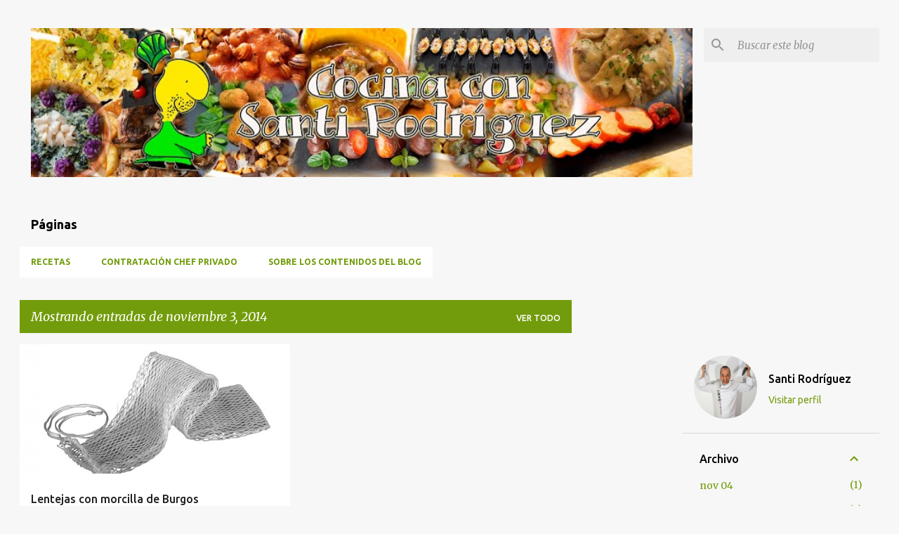

--- FILE ---
content_type: text/html; charset=UTF-8
request_url: https://cocinaconsanti.blogspot.com/2014_11_03_archive.html
body_size: 28351
content:
<!DOCTYPE html>
<html dir='ltr' lang='es'>
<head>
<meta content='width=device-width, initial-scale=1' name='viewport'/>
<title>Cocina con Santi.</title>
<meta content='text/html; charset=UTF-8' http-equiv='Content-Type'/>
<!-- Chrome, Firefox OS and Opera -->
<meta content='#f7f7f7' name='theme-color'/>
<!-- Windows Phone -->
<meta content='#f7f7f7' name='msapplication-navbutton-color'/>
<meta content='blogger' name='generator'/>
<link href='https://cocinaconsanti.blogspot.com/favicon.ico' rel='icon' type='image/x-icon'/>
<link href='https://cocinaconsanti.blogspot.com/2014_11_03_archive.html' rel='canonical'/>
<link rel="alternate" type="application/atom+xml" title="Cocina con Santi. - Atom" href="https://cocinaconsanti.blogspot.com/feeds/posts/default" />
<link rel="alternate" type="application/rss+xml" title="Cocina con Santi. - RSS" href="https://cocinaconsanti.blogspot.com/feeds/posts/default?alt=rss" />
<link rel="service.post" type="application/atom+xml" title="Cocina con Santi. - Atom" href="https://www.blogger.com/feeds/9093052083712639169/posts/default" />
<!--Can't find substitution for tag [blog.ieCssRetrofitLinks]-->
<meta content='Recetas al alcance de todas las personas. Sencillamente explicadas. Recetas para cada día, para celebraciones o diario, para toda la familia.' name='description'/>
<meta content='https://cocinaconsanti.blogspot.com/2014_11_03_archive.html' property='og:url'/>
<meta content='Cocina con Santi.' property='og:title'/>
<meta content='Recetas al alcance de todas las personas. Sencillamente explicadas. Recetas para cada día, para celebraciones o diario, para toda la familia.' property='og:description'/>
<meta content='https://lh3.googleusercontent.com/blogger_img_proxy/AEn0k_sVSNNaaMaj7NSEtXhfwboDOz3Tv-cn88yvptboU1xM2vsle8Vb4yOqwnibnrZFuyrEszuEZ0plswaoMiai5WIZDKfQnnLumL0swljwIzfrmk_glaY82_bW46PnnuKaE01pPaix4nU=w1200-h630-p-k-no-nu' property='og:image'/>
<style type='text/css'>@font-face{font-family:'Merriweather';font-style:italic;font-weight:300;font-stretch:100%;font-display:swap;src:url(//fonts.gstatic.com/s/merriweather/v33/u-4c0qyriQwlOrhSvowK_l5-eTxCVx0ZbwLvKH2Gk9hLmp0v5yA-xXPqCzLvF-adrHOg7iDTFw.woff2)format('woff2');unicode-range:U+0460-052F,U+1C80-1C8A,U+20B4,U+2DE0-2DFF,U+A640-A69F,U+FE2E-FE2F;}@font-face{font-family:'Merriweather';font-style:italic;font-weight:300;font-stretch:100%;font-display:swap;src:url(//fonts.gstatic.com/s/merriweather/v33/u-4c0qyriQwlOrhSvowK_l5-eTxCVx0ZbwLvKH2Gk9hLmp0v5yA-xXPqCzLvF--drHOg7iDTFw.woff2)format('woff2');unicode-range:U+0301,U+0400-045F,U+0490-0491,U+04B0-04B1,U+2116;}@font-face{font-family:'Merriweather';font-style:italic;font-weight:300;font-stretch:100%;font-display:swap;src:url(//fonts.gstatic.com/s/merriweather/v33/u-4c0qyriQwlOrhSvowK_l5-eTxCVx0ZbwLvKH2Gk9hLmp0v5yA-xXPqCzLvF-SdrHOg7iDTFw.woff2)format('woff2');unicode-range:U+0102-0103,U+0110-0111,U+0128-0129,U+0168-0169,U+01A0-01A1,U+01AF-01B0,U+0300-0301,U+0303-0304,U+0308-0309,U+0323,U+0329,U+1EA0-1EF9,U+20AB;}@font-face{font-family:'Merriweather';font-style:italic;font-weight:300;font-stretch:100%;font-display:swap;src:url(//fonts.gstatic.com/s/merriweather/v33/u-4c0qyriQwlOrhSvowK_l5-eTxCVx0ZbwLvKH2Gk9hLmp0v5yA-xXPqCzLvF-WdrHOg7iDTFw.woff2)format('woff2');unicode-range:U+0100-02BA,U+02BD-02C5,U+02C7-02CC,U+02CE-02D7,U+02DD-02FF,U+0304,U+0308,U+0329,U+1D00-1DBF,U+1E00-1E9F,U+1EF2-1EFF,U+2020,U+20A0-20AB,U+20AD-20C0,U+2113,U+2C60-2C7F,U+A720-A7FF;}@font-face{font-family:'Merriweather';font-style:italic;font-weight:300;font-stretch:100%;font-display:swap;src:url(//fonts.gstatic.com/s/merriweather/v33/u-4c0qyriQwlOrhSvowK_l5-eTxCVx0ZbwLvKH2Gk9hLmp0v5yA-xXPqCzLvF-udrHOg7iA.woff2)format('woff2');unicode-range:U+0000-00FF,U+0131,U+0152-0153,U+02BB-02BC,U+02C6,U+02DA,U+02DC,U+0304,U+0308,U+0329,U+2000-206F,U+20AC,U+2122,U+2191,U+2193,U+2212,U+2215,U+FEFF,U+FFFD;}@font-face{font-family:'Merriweather';font-style:italic;font-weight:400;font-stretch:100%;font-display:swap;src:url(//fonts.gstatic.com/s/merriweather/v33/u-4c0qyriQwlOrhSvowK_l5-eTxCVx0ZbwLvKH2Gk9hLmp0v5yA-xXPqCzLvF-adrHOg7iDTFw.woff2)format('woff2');unicode-range:U+0460-052F,U+1C80-1C8A,U+20B4,U+2DE0-2DFF,U+A640-A69F,U+FE2E-FE2F;}@font-face{font-family:'Merriweather';font-style:italic;font-weight:400;font-stretch:100%;font-display:swap;src:url(//fonts.gstatic.com/s/merriweather/v33/u-4c0qyriQwlOrhSvowK_l5-eTxCVx0ZbwLvKH2Gk9hLmp0v5yA-xXPqCzLvF--drHOg7iDTFw.woff2)format('woff2');unicode-range:U+0301,U+0400-045F,U+0490-0491,U+04B0-04B1,U+2116;}@font-face{font-family:'Merriweather';font-style:italic;font-weight:400;font-stretch:100%;font-display:swap;src:url(//fonts.gstatic.com/s/merriweather/v33/u-4c0qyriQwlOrhSvowK_l5-eTxCVx0ZbwLvKH2Gk9hLmp0v5yA-xXPqCzLvF-SdrHOg7iDTFw.woff2)format('woff2');unicode-range:U+0102-0103,U+0110-0111,U+0128-0129,U+0168-0169,U+01A0-01A1,U+01AF-01B0,U+0300-0301,U+0303-0304,U+0308-0309,U+0323,U+0329,U+1EA0-1EF9,U+20AB;}@font-face{font-family:'Merriweather';font-style:italic;font-weight:400;font-stretch:100%;font-display:swap;src:url(//fonts.gstatic.com/s/merriweather/v33/u-4c0qyriQwlOrhSvowK_l5-eTxCVx0ZbwLvKH2Gk9hLmp0v5yA-xXPqCzLvF-WdrHOg7iDTFw.woff2)format('woff2');unicode-range:U+0100-02BA,U+02BD-02C5,U+02C7-02CC,U+02CE-02D7,U+02DD-02FF,U+0304,U+0308,U+0329,U+1D00-1DBF,U+1E00-1E9F,U+1EF2-1EFF,U+2020,U+20A0-20AB,U+20AD-20C0,U+2113,U+2C60-2C7F,U+A720-A7FF;}@font-face{font-family:'Merriweather';font-style:italic;font-weight:400;font-stretch:100%;font-display:swap;src:url(//fonts.gstatic.com/s/merriweather/v33/u-4c0qyriQwlOrhSvowK_l5-eTxCVx0ZbwLvKH2Gk9hLmp0v5yA-xXPqCzLvF-udrHOg7iA.woff2)format('woff2');unicode-range:U+0000-00FF,U+0131,U+0152-0153,U+02BB-02BC,U+02C6,U+02DA,U+02DC,U+0304,U+0308,U+0329,U+2000-206F,U+20AC,U+2122,U+2191,U+2193,U+2212,U+2215,U+FEFF,U+FFFD;}@font-face{font-family:'Merriweather';font-style:normal;font-weight:400;font-stretch:100%;font-display:swap;src:url(//fonts.gstatic.com/s/merriweather/v33/u-4D0qyriQwlOrhSvowK_l5UcA6zuSYEqOzpPe3HOZJ5eX1WtLaQwmYiScCmDxhtNOKl8yDr3icaGV31CPDaYKfFQn0.woff2)format('woff2');unicode-range:U+0460-052F,U+1C80-1C8A,U+20B4,U+2DE0-2DFF,U+A640-A69F,U+FE2E-FE2F;}@font-face{font-family:'Merriweather';font-style:normal;font-weight:400;font-stretch:100%;font-display:swap;src:url(//fonts.gstatic.com/s/merriweather/v33/u-4D0qyriQwlOrhSvowK_l5UcA6zuSYEqOzpPe3HOZJ5eX1WtLaQwmYiScCmDxhtNOKl8yDr3icaEF31CPDaYKfFQn0.woff2)format('woff2');unicode-range:U+0301,U+0400-045F,U+0490-0491,U+04B0-04B1,U+2116;}@font-face{font-family:'Merriweather';font-style:normal;font-weight:400;font-stretch:100%;font-display:swap;src:url(//fonts.gstatic.com/s/merriweather/v33/u-4D0qyriQwlOrhSvowK_l5UcA6zuSYEqOzpPe3HOZJ5eX1WtLaQwmYiScCmDxhtNOKl8yDr3icaG131CPDaYKfFQn0.woff2)format('woff2');unicode-range:U+0102-0103,U+0110-0111,U+0128-0129,U+0168-0169,U+01A0-01A1,U+01AF-01B0,U+0300-0301,U+0303-0304,U+0308-0309,U+0323,U+0329,U+1EA0-1EF9,U+20AB;}@font-face{font-family:'Merriweather';font-style:normal;font-weight:400;font-stretch:100%;font-display:swap;src:url(//fonts.gstatic.com/s/merriweather/v33/u-4D0qyriQwlOrhSvowK_l5UcA6zuSYEqOzpPe3HOZJ5eX1WtLaQwmYiScCmDxhtNOKl8yDr3icaGl31CPDaYKfFQn0.woff2)format('woff2');unicode-range:U+0100-02BA,U+02BD-02C5,U+02C7-02CC,U+02CE-02D7,U+02DD-02FF,U+0304,U+0308,U+0329,U+1D00-1DBF,U+1E00-1E9F,U+1EF2-1EFF,U+2020,U+20A0-20AB,U+20AD-20C0,U+2113,U+2C60-2C7F,U+A720-A7FF;}@font-face{font-family:'Merriweather';font-style:normal;font-weight:400;font-stretch:100%;font-display:swap;src:url(//fonts.gstatic.com/s/merriweather/v33/u-4D0qyriQwlOrhSvowK_l5UcA6zuSYEqOzpPe3HOZJ5eX1WtLaQwmYiScCmDxhtNOKl8yDr3icaFF31CPDaYKfF.woff2)format('woff2');unicode-range:U+0000-00FF,U+0131,U+0152-0153,U+02BB-02BC,U+02C6,U+02DA,U+02DC,U+0304,U+0308,U+0329,U+2000-206F,U+20AC,U+2122,U+2191,U+2193,U+2212,U+2215,U+FEFF,U+FFFD;}@font-face{font-family:'Ubuntu';font-style:normal;font-weight:400;font-display:swap;src:url(//fonts.gstatic.com/s/ubuntu/v21/4iCs6KVjbNBYlgoKcg72nU6AF7xm.woff2)format('woff2');unicode-range:U+0460-052F,U+1C80-1C8A,U+20B4,U+2DE0-2DFF,U+A640-A69F,U+FE2E-FE2F;}@font-face{font-family:'Ubuntu';font-style:normal;font-weight:400;font-display:swap;src:url(//fonts.gstatic.com/s/ubuntu/v21/4iCs6KVjbNBYlgoKew72nU6AF7xm.woff2)format('woff2');unicode-range:U+0301,U+0400-045F,U+0490-0491,U+04B0-04B1,U+2116;}@font-face{font-family:'Ubuntu';font-style:normal;font-weight:400;font-display:swap;src:url(//fonts.gstatic.com/s/ubuntu/v21/4iCs6KVjbNBYlgoKcw72nU6AF7xm.woff2)format('woff2');unicode-range:U+1F00-1FFF;}@font-face{font-family:'Ubuntu';font-style:normal;font-weight:400;font-display:swap;src:url(//fonts.gstatic.com/s/ubuntu/v21/4iCs6KVjbNBYlgoKfA72nU6AF7xm.woff2)format('woff2');unicode-range:U+0370-0377,U+037A-037F,U+0384-038A,U+038C,U+038E-03A1,U+03A3-03FF;}@font-face{font-family:'Ubuntu';font-style:normal;font-weight:400;font-display:swap;src:url(//fonts.gstatic.com/s/ubuntu/v21/4iCs6KVjbNBYlgoKcQ72nU6AF7xm.woff2)format('woff2');unicode-range:U+0100-02BA,U+02BD-02C5,U+02C7-02CC,U+02CE-02D7,U+02DD-02FF,U+0304,U+0308,U+0329,U+1D00-1DBF,U+1E00-1E9F,U+1EF2-1EFF,U+2020,U+20A0-20AB,U+20AD-20C0,U+2113,U+2C60-2C7F,U+A720-A7FF;}@font-face{font-family:'Ubuntu';font-style:normal;font-weight:400;font-display:swap;src:url(//fonts.gstatic.com/s/ubuntu/v21/4iCs6KVjbNBYlgoKfw72nU6AFw.woff2)format('woff2');unicode-range:U+0000-00FF,U+0131,U+0152-0153,U+02BB-02BC,U+02C6,U+02DA,U+02DC,U+0304,U+0308,U+0329,U+2000-206F,U+20AC,U+2122,U+2191,U+2193,U+2212,U+2215,U+FEFF,U+FFFD;}@font-face{font-family:'Ubuntu';font-style:normal;font-weight:500;font-display:swap;src:url(//fonts.gstatic.com/s/ubuntu/v21/4iCv6KVjbNBYlgoCjC3jvWyNPYZvg7UI.woff2)format('woff2');unicode-range:U+0460-052F,U+1C80-1C8A,U+20B4,U+2DE0-2DFF,U+A640-A69F,U+FE2E-FE2F;}@font-face{font-family:'Ubuntu';font-style:normal;font-weight:500;font-display:swap;src:url(//fonts.gstatic.com/s/ubuntu/v21/4iCv6KVjbNBYlgoCjC3jtGyNPYZvg7UI.woff2)format('woff2');unicode-range:U+0301,U+0400-045F,U+0490-0491,U+04B0-04B1,U+2116;}@font-face{font-family:'Ubuntu';font-style:normal;font-weight:500;font-display:swap;src:url(//fonts.gstatic.com/s/ubuntu/v21/4iCv6KVjbNBYlgoCjC3jvGyNPYZvg7UI.woff2)format('woff2');unicode-range:U+1F00-1FFF;}@font-face{font-family:'Ubuntu';font-style:normal;font-weight:500;font-display:swap;src:url(//fonts.gstatic.com/s/ubuntu/v21/4iCv6KVjbNBYlgoCjC3js2yNPYZvg7UI.woff2)format('woff2');unicode-range:U+0370-0377,U+037A-037F,U+0384-038A,U+038C,U+038E-03A1,U+03A3-03FF;}@font-face{font-family:'Ubuntu';font-style:normal;font-weight:500;font-display:swap;src:url(//fonts.gstatic.com/s/ubuntu/v21/4iCv6KVjbNBYlgoCjC3jvmyNPYZvg7UI.woff2)format('woff2');unicode-range:U+0100-02BA,U+02BD-02C5,U+02C7-02CC,U+02CE-02D7,U+02DD-02FF,U+0304,U+0308,U+0329,U+1D00-1DBF,U+1E00-1E9F,U+1EF2-1EFF,U+2020,U+20A0-20AB,U+20AD-20C0,U+2113,U+2C60-2C7F,U+A720-A7FF;}@font-face{font-family:'Ubuntu';font-style:normal;font-weight:500;font-display:swap;src:url(//fonts.gstatic.com/s/ubuntu/v21/4iCv6KVjbNBYlgoCjC3jsGyNPYZvgw.woff2)format('woff2');unicode-range:U+0000-00FF,U+0131,U+0152-0153,U+02BB-02BC,U+02C6,U+02DA,U+02DC,U+0304,U+0308,U+0329,U+2000-206F,U+20AC,U+2122,U+2191,U+2193,U+2212,U+2215,U+FEFF,U+FFFD;}@font-face{font-family:'Ubuntu';font-style:normal;font-weight:700;font-display:swap;src:url(//fonts.gstatic.com/s/ubuntu/v21/4iCv6KVjbNBYlgoCxCvjvWyNPYZvg7UI.woff2)format('woff2');unicode-range:U+0460-052F,U+1C80-1C8A,U+20B4,U+2DE0-2DFF,U+A640-A69F,U+FE2E-FE2F;}@font-face{font-family:'Ubuntu';font-style:normal;font-weight:700;font-display:swap;src:url(//fonts.gstatic.com/s/ubuntu/v21/4iCv6KVjbNBYlgoCxCvjtGyNPYZvg7UI.woff2)format('woff2');unicode-range:U+0301,U+0400-045F,U+0490-0491,U+04B0-04B1,U+2116;}@font-face{font-family:'Ubuntu';font-style:normal;font-weight:700;font-display:swap;src:url(//fonts.gstatic.com/s/ubuntu/v21/4iCv6KVjbNBYlgoCxCvjvGyNPYZvg7UI.woff2)format('woff2');unicode-range:U+1F00-1FFF;}@font-face{font-family:'Ubuntu';font-style:normal;font-weight:700;font-display:swap;src:url(//fonts.gstatic.com/s/ubuntu/v21/4iCv6KVjbNBYlgoCxCvjs2yNPYZvg7UI.woff2)format('woff2');unicode-range:U+0370-0377,U+037A-037F,U+0384-038A,U+038C,U+038E-03A1,U+03A3-03FF;}@font-face{font-family:'Ubuntu';font-style:normal;font-weight:700;font-display:swap;src:url(//fonts.gstatic.com/s/ubuntu/v21/4iCv6KVjbNBYlgoCxCvjvmyNPYZvg7UI.woff2)format('woff2');unicode-range:U+0100-02BA,U+02BD-02C5,U+02C7-02CC,U+02CE-02D7,U+02DD-02FF,U+0304,U+0308,U+0329,U+1D00-1DBF,U+1E00-1E9F,U+1EF2-1EFF,U+2020,U+20A0-20AB,U+20AD-20C0,U+2113,U+2C60-2C7F,U+A720-A7FF;}@font-face{font-family:'Ubuntu';font-style:normal;font-weight:700;font-display:swap;src:url(//fonts.gstatic.com/s/ubuntu/v21/4iCv6KVjbNBYlgoCxCvjsGyNPYZvgw.woff2)format('woff2');unicode-range:U+0000-00FF,U+0131,U+0152-0153,U+02BB-02BC,U+02C6,U+02DA,U+02DC,U+0304,U+0308,U+0329,U+2000-206F,U+20AC,U+2122,U+2191,U+2193,U+2212,U+2215,U+FEFF,U+FFFD;}</style>
<style id='page-skin-1' type='text/css'><!--
/*! normalize.css v8.0.0 | MIT License | github.com/necolas/normalize.css */html{line-height:1.15;-webkit-text-size-adjust:100%}body{margin:0}h1{font-size:2em;margin:.67em 0}hr{box-sizing:content-box;height:0;overflow:visible}pre{font-family:monospace,monospace;font-size:1em}a{background-color:transparent}abbr[title]{border-bottom:none;text-decoration:underline;text-decoration:underline dotted}b,strong{font-weight:bolder}code,kbd,samp{font-family:monospace,monospace;font-size:1em}small{font-size:80%}sub,sup{font-size:75%;line-height:0;position:relative;vertical-align:baseline}sub{bottom:-0.25em}sup{top:-0.5em}img{border-style:none}button,input,optgroup,select,textarea{font-family:inherit;font-size:100%;line-height:1.15;margin:0}button,input{overflow:visible}button,select{text-transform:none}button,[type="button"],[type="reset"],[type="submit"]{-webkit-appearance:button}button::-moz-focus-inner,[type="button"]::-moz-focus-inner,[type="reset"]::-moz-focus-inner,[type="submit"]::-moz-focus-inner{border-style:none;padding:0}button:-moz-focusring,[type="button"]:-moz-focusring,[type="reset"]:-moz-focusring,[type="submit"]:-moz-focusring{outline:1px dotted ButtonText}fieldset{padding:.35em .75em .625em}legend{box-sizing:border-box;color:inherit;display:table;max-width:100%;padding:0;white-space:normal}progress{vertical-align:baseline}textarea{overflow:auto}[type="checkbox"],[type="radio"]{box-sizing:border-box;padding:0}[type="number"]::-webkit-inner-spin-button,[type="number"]::-webkit-outer-spin-button{height:auto}[type="search"]{-webkit-appearance:textfield;outline-offset:-2px}[type="search"]::-webkit-search-decoration{-webkit-appearance:none}::-webkit-file-upload-button{-webkit-appearance:button;font:inherit}details{display:block}summary{display:list-item}template{display:none}[hidden]{display:none}
/*!************************************************
* Blogger Template Style
* Name: Emporio
**************************************************/
body{
word-wrap:break-word;
overflow-wrap:break-word;
word-break:break-word
}
.hidden{
display:none
}
.invisible{
visibility:hidden
}
.container:after,.float-container:after{
clear:both;
content:"";
display:table
}
.clearboth{
clear:both
}
#comments .comment .comment-actions,.subscribe-popup .FollowByEmail .follow-by-email-submit{
background:transparent;
border:0;
box-shadow:none;
color:#729c0b;
cursor:pointer;
font-size:14px;
font-weight:700;
outline:none;
text-decoration:none;
text-transform:uppercase;
width:auto
}
.dim-overlay{
height:100vh;
left:0;
position:fixed;
top:0;
width:100%
}
#sharing-dim-overlay{
background-color:transparent
}
input::-ms-clear{
display:none
}
.blogger-logo,.svg-icon-24.blogger-logo{
fill:#ff9800;
opacity:1
}
.skip-navigation{
background-color:#fff;
box-sizing:border-box;
color:#000;
display:block;
height:0;
left:0;
line-height:50px;
overflow:hidden;
padding-top:0;
position:fixed;
text-align:center;
top:0;
-webkit-transition:box-shadow .3s,height .3s,padding-top .3s;
transition:box-shadow .3s,height .3s,padding-top .3s;
width:100%;
z-index:900
}
.skip-navigation:focus{
box-shadow:0 4px 5px 0 rgba(0,0,0,.14),0 1px 10px 0 rgba(0,0,0,.12),0 2px 4px -1px rgba(0,0,0,.2);
height:50px
}
#main{
outline:none
}
.main-heading{
clip:rect(1px,1px,1px,1px);
border:0;
height:1px;
overflow:hidden;
padding:0;
position:absolute;
width:1px
}
.Attribution{
margin-top:1em;
text-align:center
}
.Attribution .blogger img,.Attribution .blogger svg{
vertical-align:bottom
}
.Attribution .blogger img{
margin-right:.5em
}
.Attribution div{
line-height:24px;
margin-top:.5em
}
.Attribution .copyright,.Attribution .image-attribution{
font-size:.7em;
margin-top:1.5em
}
.bg-photo{
background-attachment:scroll!important
}
body .CSS_LIGHTBOX{
z-index:900
}
.extendable .show-less,.extendable .show-more{
border-color:#729c0b;
color:#729c0b;
margin-top:8px
}
.extendable .show-less.hidden,.extendable .show-more.hidden,.inline-ad{
display:none
}
.inline-ad{
max-width:100%;
overflow:hidden
}
.adsbygoogle{
display:block
}
#cookieChoiceInfo{
bottom:0;
top:auto
}
iframe.b-hbp-video{
border:0
}
.post-body iframe{
max-width:100%
}
.post-body a[imageanchor="1"]{
display:inline-block
}
.byline{
margin-right:1em
}
.byline:last-child{
margin-right:0
}
.link-copied-dialog{
max-width:520px;
outline:0
}
.link-copied-dialog .modal-dialog-buttons{
margin-top:8px
}
.link-copied-dialog .goog-buttonset-default{
background:transparent;
border:0
}
.link-copied-dialog .goog-buttonset-default:focus{
outline:0
}
.paging-control-container{
margin-bottom:16px
}
.paging-control-container .paging-control{
display:inline-block
}
.paging-control-container .comment-range-text:after,.paging-control-container .paging-control{
color:#729c0b
}
.paging-control-container .comment-range-text,.paging-control-container .paging-control{
margin-right:8px
}
.paging-control-container .comment-range-text:after,.paging-control-container .paging-control:after{
padding-left:8px;
content:"\b7";
cursor:default;
pointer-events:none
}
.paging-control-container .comment-range-text:last-child:after,.paging-control-container .paging-control:last-child:after{
content:none
}
.byline.reactions iframe{
height:20px
}
.b-notification{
background-color:#fff;
border-bottom:1px solid #000;
box-sizing:border-box;
color:#000;
padding:16px 32px;
text-align:center
}
.b-notification.visible{
-webkit-transition:margin-top .3s cubic-bezier(.4,0,.2,1);
transition:margin-top .3s cubic-bezier(.4,0,.2,1)
}
.b-notification.invisible{
position:absolute
}
.b-notification-close{
position:absolute;
right:8px;
top:8px
}
.no-posts-message{
line-height:40px;
text-align:center
}
@media screen and (max-width:745px){
body.item-view .post-body a[imageanchor="1"][style*="float: left;"],body.item-view .post-body a[imageanchor="1"][style*="float: right;"]{
clear:none!important;
float:none!important
}
body.item-view .post-body a[imageanchor="1"] img{
display:block;
height:auto;
margin:0 auto
}
body.item-view .post-body>.separator:first-child>a[imageanchor="1"]:first-child{
margin-top:20px
}
.post-body a[imageanchor]{
display:block
}
body.item-view .post-body a[imageanchor="1"]{
margin-left:0!important;
margin-right:0!important
}
body.item-view .post-body a[imageanchor="1"]+a[imageanchor="1"]{
margin-top:16px
}
}
.item-control{
display:none
}
#comments{
border-top:1px dashed rgba(0,0,0,.54);
margin-top:20px;
padding:20px
}
#comments .comment-thread ol{
padding-left:0;
margin:0;
padding-left:0
}
#comments .comment .comment-replybox-single,#comments .comment-thread .comment-replies{
margin-left:60px
}
#comments .comment-thread .thread-count{
display:none
}
#comments .comment{
list-style-type:none;
padding:0 0 30px;
position:relative
}
#comments .comment .comment{
padding-bottom:8px
}
.comment .avatar-image-container{
position:absolute
}
.comment .avatar-image-container img{
border-radius:50%
}
.avatar-image-container svg,.comment .avatar-image-container .avatar-icon{
fill:#729c0b;
border:1px solid #729c0b;
border-radius:50%;
box-sizing:border-box;
height:35px;
margin:0;
padding:7px;
width:35px
}
.comment .comment-block{
margin-left:60px;
margin-top:10px;
padding-bottom:0
}
#comments .comment-author-header-wrapper{
margin-left:40px
}
#comments .comment .thread-expanded .comment-block{
padding-bottom:20px
}
#comments .comment .comment-header .user,#comments .comment .comment-header .user a{
color:#212121;
font-style:normal;
font-weight:700
}
#comments .comment .comment-actions{
bottom:0;
margin-bottom:15px;
position:absolute
}
#comments .comment .comment-actions>*{
margin-right:8px
}
#comments .comment .comment-header .datetime{
margin-left:8px;
bottom:0;
display:inline-block;
font-size:13px;
font-style:italic
}
#comments .comment .comment-footer .comment-timestamp a,#comments .comment .comment-header .datetime,#comments .comment .comment-header .datetime a{
color:rgba(33,33,33,.54)
}
#comments .comment .comment-content,.comment .comment-body{
margin-top:12px;
word-break:break-word
}
.comment-body{
margin-bottom:12px
}
#comments.embed[data-num-comments="0"]{
border:0;
margin-top:0;
padding-top:0
}
#comment-editor-src,#comments.embed[data-num-comments="0"] #comment-post-message,#comments.embed[data-num-comments="0"] div.comment-form>p,#comments.embed[data-num-comments="0"] p.comment-footer{
display:none
}
.comments .comments-content .loadmore.loaded{
max-height:0;
opacity:0;
overflow:hidden
}
.extendable .remaining-items{
height:0;
overflow:hidden;
-webkit-transition:height .3s cubic-bezier(.4,0,.2,1);
transition:height .3s cubic-bezier(.4,0,.2,1)
}
.extendable .remaining-items.expanded{
height:auto
}
.svg-icon-24,.svg-icon-24-button{
cursor:pointer;
height:24px;
min-width:24px;
width:24px
}
.touch-icon{
margin:-12px;
padding:12px
}
.touch-icon:active,.touch-icon:focus{
background-color:hsla(0,0%,60%,.4);
border-radius:50%
}
svg:not(:root).touch-icon{
overflow:visible
}
html[dir=rtl] .rtl-reversible-icon{
-webkit-transform:scaleX(-1);
transform:scaleX(-1)
}
.svg-icon-24-button,.touch-icon-button{
background:transparent;
border:0;
margin:0;
outline:none;
padding:0
}
.touch-icon-button .touch-icon:active,.touch-icon-button .touch-icon:focus{
background-color:transparent
}
.touch-icon-button:active .touch-icon,.touch-icon-button:focus .touch-icon{
background-color:hsla(0,0%,60%,.4);
border-radius:50%
}
.Profile .default-avatar-wrapper .avatar-icon{
fill:#729c0b;
border:1px solid #729c0b;
border-radius:50%;
box-sizing:border-box;
margin:0
}
.Profile .individual .default-avatar-wrapper .avatar-icon{
padding:25px
}
.Profile .individual .avatar-icon,.Profile .individual .profile-img{
height:90px;
width:90px
}
.Profile .team .default-avatar-wrapper .avatar-icon{
padding:8px
}
.Profile .team .avatar-icon,.Profile .team .default-avatar-wrapper,.Profile .team .profile-img{
height:40px;
width:40px
}
.snippet-container{
margin:0;
overflow:hidden;
position:relative
}
.snippet-fade{
right:0;
bottom:0;
box-sizing:border-box;
position:absolute;
width:96px
}
.snippet-fade:after{
content:"\2026";
float:right
}
.centered-top-container.sticky{
left:0;
position:fixed;
right:0;
top:0;
-webkit-transition-duration:.2s;
transition-duration:.2s;
-webkit-transition-property:opacity,-webkit-transform;
transition-property:opacity,-webkit-transform;
transition-property:transform,opacity;
transition-property:transform,opacity,-webkit-transform;
-webkit-transition-timing-function:cubic-bezier(.4,0,.2,1);
transition-timing-function:cubic-bezier(.4,0,.2,1);
width:auto;
z-index:8
}
.centered-top-placeholder{
display:none
}
.collapsed-header .centered-top-placeholder{
display:block
}
.centered-top-container .Header .replaced h1,.centered-top-placeholder .Header .replaced h1{
display:none
}
.centered-top-container.sticky .Header .replaced h1{
display:block
}
.centered-top-container.sticky .Header .header-widget{
background:none
}
.centered-top-container.sticky .Header .header-image-wrapper{
display:none
}
.centered-top-container img,.centered-top-placeholder img{
max-width:100%
}
.collapsible{
-webkit-transition:height .3s cubic-bezier(.4,0,.2,1);
transition:height .3s cubic-bezier(.4,0,.2,1)
}
.collapsible,.collapsible>summary{
display:block;
overflow:hidden
}
.collapsible>:not(summary){
display:none
}
.collapsible[open]>:not(summary){
display:block
}
.collapsible:focus,.collapsible>summary:focus{
outline:none
}
.collapsible>summary{
cursor:pointer;
display:block;
padding:0
}
.collapsible:focus>summary,.collapsible>summary:focus{
background-color:transparent
}
.collapsible>summary::-webkit-details-marker{
display:none
}
.collapsible-title{
-webkit-box-align:center;
align-items:center;
display:-webkit-box;
display:flex
}
.collapsible-title .title{
-webkit-box-flex:1;
-webkit-box-ordinal-group:1;
flex:1 1 auto;
order:0;
overflow:hidden;
text-overflow:ellipsis;
white-space:nowrap
}
.collapsible-title .chevron-down,.collapsible[open] .collapsible-title .chevron-up{
display:block
}
.collapsible-title .chevron-up,.collapsible[open] .collapsible-title .chevron-down{
display:none
}
.flat-button{
border-radius:2px;
font-weight:700;
margin:-8px;
padding:8px;
text-transform:uppercase
}
.flat-button,.flat-icon-button{
cursor:pointer;
display:inline-block
}
.flat-icon-button{
background:transparent;
border:0;
box-sizing:content-box;
line-height:0;
margin:-12px;
outline:none;
padding:12px
}
.flat-icon-button,.flat-icon-button .splash-wrapper{
border-radius:50%
}
.flat-icon-button .splash.animate{
-webkit-animation-duration:.3s;
animation-duration:.3s
}
body#layout .bg-photo,body#layout .bg-photo-overlay{
display:none
}
body#layout .centered{
max-width:954px
}
body#layout .navigation{
display:none
}
body#layout .sidebar-container{
display:inline-block;
width:40%
}
body#layout .hamburger-menu,body#layout .search{
display:none
}
.overflowable-container{
max-height:44px;
overflow:hidden;
position:relative
}
.overflow-button{
cursor:pointer
}
#overflowable-dim-overlay{
background:transparent
}
.overflow-popup{
background-color:#ffffff;
box-shadow:0 2px 2px 0 rgba(0,0,0,.14),0 3px 1px -2px rgba(0,0,0,.2),0 1px 5px 0 rgba(0,0,0,.12);
left:0;
max-width:calc(100% - 32px);
position:absolute;
top:0;
visibility:hidden;
z-index:101
}
.overflow-popup ul{
list-style:none
}
.overflow-popup .tabs li,.overflow-popup li{
display:block;
height:auto
}
.overflow-popup .tabs li{
padding-left:0;
padding-right:0
}
.overflow-button.hidden,.overflow-popup .tabs li.hidden,.overflow-popup li.hidden,.widget.Sharing .sharing-button{
display:none
}
.widget.Sharing .sharing-buttons li{
padding:0
}
.widget.Sharing .sharing-buttons li span{
display:none
}
.post-share-buttons{
position:relative
}
.sharing-open.touch-icon-button:active .touch-icon,.sharing-open.touch-icon-button:focus .touch-icon{
background-color:transparent
}
.share-buttons{
background-color:#ffffff;
border-radius:2px;
box-shadow:0 2px 2px 0 rgba(0,0,0,.14),0 3px 1px -2px rgba(0,0,0,.2),0 1px 5px 0 rgba(0,0,0,.12);
color:#000000;
list-style:none;
margin:0;
min-width:200px;
padding:8px 0;
position:absolute;
top:-11px;
z-index:101
}
.share-buttons.hidden{
display:none
}
.sharing-button{
background:transparent;
border:0;
cursor:pointer;
margin:0;
outline:none;
padding:0
}
.share-buttons li{
height:48px;
margin:0
}
.share-buttons li:last-child{
margin-bottom:0
}
.share-buttons li .sharing-platform-button{
box-sizing:border-box;
cursor:pointer;
display:block;
height:100%;
margin-bottom:0;
padding:0 16px;
position:relative;
width:100%
}
.share-buttons li .sharing-platform-button:focus,.share-buttons li .sharing-platform-button:hover{
background-color:hsla(0,0%,50%,.1);
outline:none
}
.share-buttons li svg[class*=" sharing-"],.share-buttons li svg[class^=sharing-]{
position:absolute;
top:10px
}
.share-buttons li span.sharing-platform-button{
position:relative;
top:0
}
.share-buttons li .platform-sharing-text{
margin-left:56px;
display:block;
font-size:16px;
line-height:48px;
white-space:nowrap
}
.sidebar-container{
-webkit-overflow-scrolling:touch;
background-color:#f7f7f7;
max-width:280px;
overflow-y:auto;
-webkit-transition-duration:.3s;
transition-duration:.3s;
-webkit-transition-property:-webkit-transform;
transition-property:-webkit-transform;
transition-property:transform;
transition-property:transform,-webkit-transform;
-webkit-transition-timing-function:cubic-bezier(0,0,.2,1);
transition-timing-function:cubic-bezier(0,0,.2,1);
width:280px;
z-index:101
}
.sidebar-container .navigation{
line-height:0;
padding:16px
}
.sidebar-container .sidebar-back{
cursor:pointer
}
.sidebar-container .widget{
background:none;
margin:0 16px;
padding:16px 0
}
.sidebar-container .widget .title{
color:#000000;
margin:0
}
.sidebar-container .widget ul{
list-style:none;
margin:0;
padding:0
}
.sidebar-container .widget ul ul{
margin-left:1em
}
.sidebar-container .widget li{
font-size:16px;
line-height:normal
}
.sidebar-container .widget+.widget{
border-top:1px solid rgba(0, 0, 0, 0.12)
}
.BlogArchive li{
margin:16px 0
}
.BlogArchive li:last-child{
margin-bottom:0
}
.Label li a{
display:inline-block
}
.BlogArchive .post-count,.Label .label-count{
margin-left:.25em;
float:right
}
.BlogArchive .post-count:before,.Label .label-count:before{
content:"("
}
.BlogArchive .post-count:after,.Label .label-count:after{
content:")"
}
.widget.Translate .skiptranslate>div{
display:block!important
}
.widget.Profile .profile-link{
display:-webkit-box;
display:flex
}
.widget.Profile .team-member .default-avatar-wrapper,.widget.Profile .team-member .profile-img{
-webkit-box-flex:0;
margin-right:1em;
flex:0 0 auto
}
.widget.Profile .individual .profile-link{
-webkit-box-orient:vertical;
-webkit-box-direction:normal;
flex-direction:column
}
.widget.Profile .team .profile-link .profile-name{
-webkit-box-flex:1;
align-self:center;
display:block;
flex:1 1 auto
}
.dim-overlay{
background-color:rgba(0,0,0,.54)
}
body.sidebar-visible{
overflow-y:hidden
}
@media screen and (max-width:680px){
.sidebar-container{
bottom:0;
left:auto;
position:fixed;
right:0;
top:0
}
.sidebar-container.sidebar-invisible{
-webkit-transform:translateX(100%);
transform:translateX(100%);
-webkit-transition-timing-function:cubic-bezier(.4,0,.6,1);
transition-timing-function:cubic-bezier(.4,0,.6,1)
}
}
.dialog{
background:#ffffff;
box-shadow:0 2px 2px 0 rgba(0,0,0,.14),0 3px 1px -2px rgba(0,0,0,.2),0 1px 5px 0 rgba(0,0,0,.12);
box-sizing:border-box;
color:#000000;
padding:30px;
position:fixed;
text-align:center;
width:calc(100% - 24px);
z-index:101
}
.dialog input[type=email],.dialog input[type=text]{
background-color:transparent;
border:0;
border-bottom:1px solid rgba(0,0,0,.12);
color:#000000;
display:block;
font-family:Ubuntu, sans-serif;
font-size:16px;
line-height:24px;
margin:auto;
outline:none;
padding-bottom:7px;
text-align:center;
width:100%
}
.dialog input[type=email]::-webkit-input-placeholder,.dialog input[type=text]::-webkit-input-placeholder{
color:rgba(0,0,0,.5)
}
.dialog input[type=email]::-moz-placeholder,.dialog input[type=text]::-moz-placeholder{
color:rgba(0,0,0,.5)
}
.dialog input[type=email]:-ms-input-placeholder,.dialog input[type=text]:-ms-input-placeholder{
color:rgba(0,0,0,.5)
}
.dialog input[type=email]::-ms-input-placeholder,.dialog input[type=text]::-ms-input-placeholder{
color:rgba(0,0,0,.5)
}
.dialog input[type=email]::placeholder,.dialog input[type=text]::placeholder{
color:rgba(0,0,0,.5)
}
.dialog input[type=email]:focus,.dialog input[type=text]:focus{
border-bottom:2px solid #729c0b;
padding-bottom:6px
}
.dialog input.no-cursor{
color:transparent;
text-shadow:0 0 0 #000000
}
.dialog input.no-cursor:focus{
outline:none
}
.dialog input[type=submit]{
font-family:Ubuntu, sans-serif
}
.dialog .goog-buttonset-default{
color:#729c0b
}
.loading-spinner-large{
-webkit-animation:mspin-rotate 1568.63ms linear infinite;
animation:mspin-rotate 1568.63ms linear infinite;
height:48px;
overflow:hidden;
position:absolute;
width:48px;
z-index:200
}
.loading-spinner-large>div{
-webkit-animation:mspin-revrot 5332ms steps(4) infinite;
animation:mspin-revrot 5332ms steps(4) infinite
}
.loading-spinner-large>div>div{
-webkit-animation:mspin-singlecolor-large-film 1333ms steps(81) infinite;
animation:mspin-singlecolor-large-film 1333ms steps(81) infinite;
background-size:100%;
height:48px;
width:3888px
}
.mspin-black-large>div>div,.mspin-grey_54-large>div>div{
background-image:url(https://www.blogblog.com/indie/mspin_black_large.svg)
}
.mspin-white-large>div>div{
background-image:url(https://www.blogblog.com/indie/mspin_white_large.svg)
}
.mspin-grey_54-large{
opacity:.54
}
@-webkit-keyframes mspin-singlecolor-large-film{
0%{
-webkit-transform:translateX(0);
transform:translateX(0)
}
to{
-webkit-transform:translateX(-3888px);
transform:translateX(-3888px)
}
}
@keyframes mspin-singlecolor-large-film{
0%{
-webkit-transform:translateX(0);
transform:translateX(0)
}
to{
-webkit-transform:translateX(-3888px);
transform:translateX(-3888px)
}
}
@-webkit-keyframes mspin-rotate{
0%{
-webkit-transform:rotate(0deg);
transform:rotate(0deg)
}
to{
-webkit-transform:rotate(1turn);
transform:rotate(1turn)
}
}
@keyframes mspin-rotate{
0%{
-webkit-transform:rotate(0deg);
transform:rotate(0deg)
}
to{
-webkit-transform:rotate(1turn);
transform:rotate(1turn)
}
}
@-webkit-keyframes mspin-revrot{
0%{
-webkit-transform:rotate(0deg);
transform:rotate(0deg)
}
to{
-webkit-transform:rotate(-1turn);
transform:rotate(-1turn)
}
}
@keyframes mspin-revrot{
0%{
-webkit-transform:rotate(0deg);
transform:rotate(0deg)
}
to{
-webkit-transform:rotate(-1turn);
transform:rotate(-1turn)
}
}
.subscribe-popup{
max-width:364px
}
.subscribe-popup h3{
color:#212121;
font-size:1.8em;
margin-top:0
}
.subscribe-popup .FollowByEmail h3{
display:none
}
.subscribe-popup .FollowByEmail .follow-by-email-submit{
color:#729c0b;
display:inline-block;
margin:24px auto 0;
white-space:normal;
width:auto
}
.subscribe-popup .FollowByEmail .follow-by-email-submit:disabled{
cursor:default;
opacity:.3
}
@media (max-width:800px){
.blog-name div.widget.Subscribe{
margin-bottom:16px
}
body.item-view .blog-name div.widget.Subscribe{
margin:8px auto 16px;
width:100%
}
}
.sidebar-container .svg-icon-24{
fill:#729c0b
}
.centered-top .svg-icon-24{
fill:#729c0b
}
.centered-bottom .svg-icon-24.touch-icon,.centered-bottom a .svg-icon-24,.centered-bottom button .svg-icon-24{
fill:#729c0b
}
.post-wrapper .svg-icon-24.touch-icon,.post-wrapper a .svg-icon-24,.post-wrapper button .svg-icon-24{
fill:#729c0b
}
.centered-bottom .share-buttons .svg-icon-24,.share-buttons .svg-icon-24{
fill:#729c0b
}
.svg-icon-24.hamburger-menu{
fill:#729c0b
}
body#layout .page_body{
padding:0;
position:relative;
top:0
}
body#layout .page{
display:inline-block;
left:inherit;
position:relative;
vertical-align:top;
width:540px
}
body{
background:#f7f7f7 none repeat scroll top left;
background-color:#f7f7f7;
background-size:cover;
font:400 16px Ubuntu, sans-serif;
margin:0;
min-height:100vh
}
body,h3,h3.title{
color:#000000
}
.post-wrapper .post-title,.post-wrapper .post-title a,.post-wrapper .post-title a:hover,.post-wrapper .post-title a:visited{
color:#212121
}
a{
color:#729c0b;
text-decoration:none
}
a:visited{
color:#729c0b
}
a:hover{
color:#729c0b
}
blockquote{
color:#424242;
font:400 16px Ubuntu, sans-serif;
font-size:x-large;
font-style:italic;
font-weight:300;
text-align:center
}
.dim-overlay{
z-index:100
}
.page{
-webkit-box-orient:vertical;
-webkit-box-direction:normal;
box-sizing:border-box;
display:-webkit-box;
display:flex;
flex-direction:column;
min-height:100vh;
padding-bottom:1em
}
.page>*{
-webkit-box-flex:0;
flex:0 0 auto
}
.page>#footer{
margin-top:auto
}
.bg-photo-container{
overflow:hidden
}
.bg-photo-container,.bg-photo-container .bg-photo{
height:464px;
width:100%
}
.bg-photo-container .bg-photo{
background-position:50%;
background-size:cover;
z-index:-1
}
.centered{
margin:0 auto;
position:relative;
width:1482px
}
.centered .main,.centered .main-container{
float:left
}
.centered .main{
padding-bottom:1em
}
.centered .centered-bottom:after{
clear:both;
content:"";
display:table
}
@media (min-width:1626px){
.page_body.has-vertical-ads .centered{
width:1625px
}
}
@media (min-width:1225px) and (max-width:1482px){
.centered{
width:1081px
}
}
@media (min-width:1225px) and (max-width:1625px){
.page_body.has-vertical-ads .centered{
width:1224px
}
}
@media (max-width:1224px){
.centered{
width:680px
}
}
@media (max-width:680px){
.centered{
max-width:600px;
width:100%
}
}
.feed-view .post-wrapper.hero,.main,.main-container,.post-filter-message,.top-nav .section{
width:1187px
}
@media (min-width:1225px) and (max-width:1482px){
.feed-view .post-wrapper.hero,.main,.main-container,.post-filter-message,.top-nav .section{
width:786px
}
}
@media (min-width:1225px) and (max-width:1625px){
.feed-view .page_body.has-vertical-ads .post-wrapper.hero,.page_body.has-vertical-ads .feed-view .post-wrapper.hero,.page_body.has-vertical-ads .main,.page_body.has-vertical-ads .main-container,.page_body.has-vertical-ads .post-filter-message,.page_body.has-vertical-ads .top-nav .section{
width:786px
}
}
@media (max-width:1224px){
.feed-view .post-wrapper.hero,.main,.main-container,.post-filter-message,.top-nav .section{
width:auto
}
}
.widget .title{
font-size:18px;
line-height:28px;
margin:18px 0
}
.extendable .show-less,.extendable .show-more{
color:#729c0b;
cursor:pointer;
font:500 12px Ubuntu, sans-serif;
margin:0 -16px;
padding:16px;
text-transform:uppercase
}
.widget.Profile{
font:400 16px Ubuntu, sans-serif
}
.sidebar-container .widget.Profile{
padding:16px
}
.widget.Profile h2{
display:none
}
.widget.Profile .title{
margin:16px 32px
}
.widget.Profile .profile-img{
border-radius:50%
}
.widget.Profile .individual{
display:-webkit-box;
display:flex
}
.widget.Profile .individual .profile-info{
margin-left:16px;
align-self:center
}
.widget.Profile .profile-datablock{
margin-bottom:.75em;
margin-top:0
}
.widget.Profile .profile-link{
background-image:none!important;
font-family:inherit;
max-width:100%;
overflow:hidden
}
.widget.Profile .individual .profile-link{
display:block;
margin:0 -10px;
padding:0 10px
}
.widget.Profile .individual .profile-data a.profile-link.g-profile,.widget.Profile .team a.profile-link.g-profile .profile-name{
color:#000000;
font:500 16px Ubuntu, sans-serif;
margin-bottom:.75em
}
.widget.Profile .individual .profile-data a.profile-link.g-profile{
line-height:1.25
}
.widget.Profile .individual>a:first-child{
flex-shrink:0
}
.widget.Profile dd{
margin:0
}
.widget.Profile ul{
list-style:none;
padding:0
}
.widget.Profile ul li{
margin:10px 0 30px
}
.widget.Profile .team .extendable,.widget.Profile .team .extendable .first-items,.widget.Profile .team .extendable .remaining-items{
margin:0;
max-width:100%;
padding:0
}
.widget.Profile .team-member .profile-name-container{
-webkit-box-flex:0;
flex:0 1 auto
}
.widget.Profile .team .extendable .show-less,.widget.Profile .team .extendable .show-more{
left:56px;
position:relative
}
#comments a,.post-wrapper a{
color:#729c0b
}
div.widget.Blog .blog-posts .post-outer{
border:0
}
div.widget.Blog .post-outer{
padding-bottom:0
}
.post .thumb{
float:left;
height:20%;
width:20%
}
.no-posts-message,.status-msg-body{
margin:10px 0
}
.blog-pager{
text-align:center
}
.post-title{
margin:0
}
.post-title,.post-title a{
font:500 24px Ubuntu, sans-serif
}
.post-body{
display:block;
font:400 16px Merriweather, Georgia, serif;
line-height:32px;
margin:0
}
.post-body,.post-snippet{
color:#000000
}
.post-snippet{
font:400 14px Merriweather, Georgia, serif;
line-height:24px;
margin:8px 0;
max-height:72px
}
.post-snippet .snippet-fade{
background:-webkit-linear-gradient(left,#ffffff 0,#ffffff 20%,rgba(255, 255, 255, 0) 100%);
background:linear-gradient(to left,#ffffff 0,#ffffff 20%,rgba(255, 255, 255, 0) 100%);
bottom:0;
color:#000000;
position:absolute
}
.post-body img{
height:inherit;
max-width:100%
}
.byline,.byline.post-author a,.byline.post-timestamp a{
color:#757575;
font:italic 400 12px Merriweather, Georgia, serif
}
.byline.post-author{
text-transform:lowercase
}
.byline.post-author a{
text-transform:none
}
.item-byline .byline,.post-header .byline{
margin-right:0
}
.post-share-buttons .share-buttons{
background:#ffffff;
color:#000000;
font:400 14px Ubuntu, sans-serif
}
.tr-caption{
color:#424242;
font:400 16px Ubuntu, sans-serif;
font-size:1.1em;
font-style:italic
}
.post-filter-message{
background-color:#729c0b;
box-sizing:border-box;
color:#ffffff;
display:-webkit-box;
display:flex;
font:italic 400 18px Merriweather, Georgia, serif;
margin-bottom:16px;
margin-top:32px;
padding:12px 16px
}
.post-filter-message>div:first-child{
-webkit-box-flex:1;
flex:1 0 auto
}
.post-filter-message a{
padding-left:30px;
color:#729c0b;
color:#ffffff;
cursor:pointer;
font:500 12px Ubuntu, sans-serif;
text-transform:uppercase;
white-space:nowrap
}
.post-filter-message .search-label,.post-filter-message .search-query{
font-style:italic;
quotes:"\201c" "\201d" "\2018" "\2019"
}
.post-filter-message .search-label:before,.post-filter-message .search-query:before{
content:open-quote
}
.post-filter-message .search-label:after,.post-filter-message .search-query:after{
content:close-quote
}
#blog-pager{
margin-bottom:1em;
margin-top:2em
}
#blog-pager a{
color:#729c0b;
cursor:pointer;
font:500 12px Ubuntu, sans-serif;
text-transform:uppercase
}
.Label{
overflow-x:hidden
}
.Label ul{
list-style:none;
padding:0
}
.Label li{
display:inline-block;
max-width:100%;
overflow:hidden;
text-overflow:ellipsis;
white-space:nowrap
}
.Label .first-ten{
margin-top:16px
}
.Label .show-all{
border-color:#729c0b;
color:#729c0b;
cursor:pointer;
font-style:normal;
margin-top:8px;
text-transform:uppercase
}
.Label .show-all,.Label .show-all.hidden{
display:inline-block
}
.Label li a,.Label span.label-size,.byline.post-labels a{
background-color:rgba(114,156,11,.1);
border-radius:2px;
color:#729c0b;
cursor:pointer;
display:inline-block;
font:500 10.5px Ubuntu, sans-serif;
line-height:1.5;
margin:4px 4px 4px 0;
padding:4px 8px;
text-transform:uppercase;
vertical-align:middle
}
body.item-view .byline.post-labels a{
background-color:rgba(114,156,11,.1);
color:#729c0b
}
.FeaturedPost .item-thumbnail img{
max-width:100%
}
.sidebar-container .FeaturedPost .post-title a{
color:#729c0b;
font:500 14px Ubuntu, sans-serif
}
body.item-view .PopularPosts{
display:inline-block;
overflow-y:auto;
vertical-align:top;
width:280px
}
.PopularPosts h3.title{
font:500 16px Ubuntu, sans-serif
}
.PopularPosts .post-title{
margin:0 0 16px
}
.PopularPosts .post-title a{
color:#729c0b;
font:500 14px Ubuntu, sans-serif;
line-height:24px
}
.PopularPosts .item-thumbnail{
clear:both;
height:152px;
overflow-y:hidden;
width:100%
}
.PopularPosts .item-thumbnail img{
padding:0;
width:100%
}
.PopularPosts .popular-posts-snippet{
color:#535353;
font:italic 400 14px Merriweather, Georgia, serif;
line-height:24px;
max-height:calc(24px * 4);
overflow:hidden
}
.PopularPosts .popular-posts-snippet .snippet-fade{
color:#535353
}
.PopularPosts .post{
margin:30px 0;
position:relative
}
.PopularPosts .post+.post{
padding-top:1em
}
.popular-posts-snippet .snippet-fade{
right:0;
background:-webkit-linear-gradient(left,#f7f7f7 0,#f7f7f7 20%,rgba(247, 247, 247, 0) 100%);
background:linear-gradient(to left,#f7f7f7 0,#f7f7f7 20%,rgba(247, 247, 247, 0) 100%);
height:24px;
line-height:24px;
position:absolute;
top:calc(24px * 3);
width:96px
}
.Attribution{
color:#000000
}
.Attribution a,.Attribution a:hover,.Attribution a:visited{
color:#729c0b
}
.Attribution svg{
fill:#757575
}
.inline-ad{
margin-bottom:16px
}
.item-view .inline-ad{
display:block
}
.vertical-ad-container{
margin-left:15px;
float:left;
min-height:1px;
width:128px
}
.item-view .vertical-ad-container{
margin-top:30px
}
.inline-ad-placeholder,.vertical-ad-placeholder{
background:#ffffff;
border:1px solid #000;
opacity:.9;
text-align:center;
vertical-align:middle
}
.inline-ad-placeholder span,.vertical-ad-placeholder span{
color:#212121;
display:block;
font-weight:700;
margin-top:290px;
text-transform:uppercase
}
.vertical-ad-placeholder{
height:600px
}
.vertical-ad-placeholder span{
margin-top:290px;
padding:0 40px
}
.inline-ad-placeholder{
height:90px
}
.inline-ad-placeholder span{
margin-top:35px
}
.centered-top-container.sticky,.sticky .centered-top{
background-color:#efefef
}
.centered-top{
-webkit-box-align:start;
align-items:flex-start;
display:-webkit-box;
display:flex;
flex-wrap:wrap;
margin:0 auto;
max-width:1482px;
padding-top:40px
}
.page_body.has-vertical-ads .centered-top{
max-width:1625px
}
.centered-top .blog-name,.centered-top .hamburger-section,.centered-top .search{
margin-left:16px
}
.centered-top .return_link{
-webkit-box-flex:0;
-webkit-box-ordinal-group:1;
flex:0 0 auto;
height:24px;
order:0;
width:24px
}
.centered-top .blog-name{
-webkit-box-flex:1;
-webkit-box-ordinal-group:2;
flex:1 1 0;
order:1
}
.centered-top .search{
-webkit-box-flex:0;
-webkit-box-ordinal-group:3;
flex:0 0 auto;
order:2
}
.centered-top .hamburger-section{
-webkit-box-flex:0;
-webkit-box-ordinal-group:4;
display:none;
flex:0 0 auto;
order:3
}
.centered-top .subscribe-section-container{
-webkit-box-flex:1;
-webkit-box-ordinal-group:5;
flex:1 0 100%;
order:4
}
.centered-top .top-nav{
-webkit-box-flex:1;
-webkit-box-ordinal-group:6;
flex:1 0 100%;
margin-top:32px;
order:5
}
.sticky .centered-top{
-webkit-box-align:center;
align-items:center;
box-sizing:border-box;
flex-wrap:nowrap;
padding:0 16px
}
.sticky .centered-top .blog-name{
-webkit-box-flex:0;
flex:0 1 auto;
max-width:none;
min-width:0
}
.sticky .centered-top .subscribe-section-container{
border-left:1px solid rgba(0, 0, 0, 0.3);
-webkit-box-flex:1;
-webkit-box-ordinal-group:3;
flex:1 0 auto;
margin:0 16px;
order:2
}
.sticky .centered-top .search{
-webkit-box-flex:1;
-webkit-box-ordinal-group:4;
flex:1 0 auto;
order:3
}
.sticky .centered-top .hamburger-section{
-webkit-box-ordinal-group:5;
order:4
}
.sticky .centered-top .top-nav{
display:none
}
.search{
position:relative;
width:250px
}
.search,.search .search-expand,.search .section{
height:48px
}
.search .search-expand{
margin-left:auto;
background:transparent;
border:0;
display:none;
margin:0;
outline:none;
padding:0
}
.search .search-expand-text{
display:none
}
.search .search-expand .svg-icon-24,.search .search-submit-container .svg-icon-24{
fill:rgba(0, 0, 0, 0.38);
-webkit-transition:fill .3s cubic-bezier(.4,0,.2,1);
transition:fill .3s cubic-bezier(.4,0,.2,1)
}
.search h3{
display:none
}
.search .section{
right:0;
box-sizing:border-box;
line-height:24px;
overflow-x:hidden;
position:absolute;
top:0;
-webkit-transition-duration:.3s;
transition-duration:.3s;
-webkit-transition-property:background-color,width;
transition-property:background-color,width;
-webkit-transition-timing-function:cubic-bezier(.4,0,.2,1);
transition-timing-function:cubic-bezier(.4,0,.2,1);
width:250px;
z-index:8
}
.search .section,.search.focused .section{
background-color:rgba(0, 0, 0, 0.03)
}
.search form{
display:-webkit-box;
display:flex
}
.search form .search-submit-container{
-webkit-box-align:center;
-webkit-box-flex:0;
-webkit-box-ordinal-group:1;
align-items:center;
display:-webkit-box;
display:flex;
flex:0 0 auto;
height:48px;
order:0
}
.search form .search-input{
-webkit-box-flex:1;
-webkit-box-ordinal-group:2;
flex:1 1 auto;
order:1
}
.search form .search-input input{
box-sizing:border-box;
height:48px;
width:100%
}
.search .search-submit-container input[type=submit]{
display:none
}
.search .search-submit-container .search-icon{
margin:0;
padding:12px 8px
}
.search .search-input input{
background:none;
border:0;
color:#1f1f1f;
font:400 16px Merriweather, Georgia, serif;
outline:none;
padding:0 8px
}
.search .search-input input::-webkit-input-placeholder{
color:rgba(0, 0, 0, 0.38);
font:italic 400 15px Merriweather, Georgia, serif;
line-height:48px
}
.search .search-input input::-moz-placeholder{
color:rgba(0, 0, 0, 0.38);
font:italic 400 15px Merriweather, Georgia, serif;
line-height:48px
}
.search .search-input input:-ms-input-placeholder{
color:rgba(0, 0, 0, 0.38);
font:italic 400 15px Merriweather, Georgia, serif;
line-height:48px
}
.search .search-input input::-ms-input-placeholder{
color:rgba(0, 0, 0, 0.38);
font:italic 400 15px Merriweather, Georgia, serif;
line-height:48px
}
.search .search-input input::placeholder{
color:rgba(0, 0, 0, 0.38);
font:italic 400 15px Merriweather, Georgia, serif;
line-height:48px
}
.search .dim-overlay{
background-color:transparent
}
.centered-top .Header h1{
box-sizing:border-box;
color:#1f1f1f;
font:500 62px Ubuntu, sans-serif;
margin:0;
padding:0
}
.centered-top .Header h1 a,.centered-top .Header h1 a:hover,.centered-top .Header h1 a:visited{
color:inherit;
font-size:inherit
}
.centered-top .Header p{
color:#1f1f1f;
font:italic 300 14px Merriweather, Georgia, serif;
line-height:1.7;
margin:16px 0;
padding:0
}
.sticky .centered-top .Header h1{
color:#1f1f1f;
font-size:32px;
margin:16px 0;
overflow:hidden;
padding:0;
text-overflow:ellipsis;
white-space:nowrap
}
.sticky .centered-top .Header p{
display:none
}
.subscribe-section-container{
border-left:0;
margin:0
}
.subscribe-section-container .subscribe-button{
background:transparent;
border:0;
color:#729c0b;
cursor:pointer;
display:inline-block;
font:700 12px Ubuntu, sans-serif;
margin:0 auto;
outline:none;
padding:16px;
text-transform:uppercase;
white-space:nowrap
}
.top-nav .PageList h3{
margin-left:16px
}
.top-nav .PageList ul{
list-style:none;
margin:0;
padding:0
}
.top-nav .PageList ul li{
color:#729c0b;
cursor:pointer;
font:500 12px Ubuntu, sans-serif;
font:700 12px Ubuntu, sans-serif;
text-transform:uppercase
}
.top-nav .PageList ul li a{
background-color:#ffffff;
color:#729c0b;
display:block;
height:44px;
line-height:44px;
overflow:hidden;
padding:0 22px;
text-overflow:ellipsis;
vertical-align:middle
}
.top-nav .PageList ul li.selected a{
color:#729c0b
}
.top-nav .PageList ul li:first-child a{
padding-left:16px
}
.top-nav .PageList ul li:last-child a{
padding-right:16px
}
.top-nav .PageList .dim-overlay{
opacity:0
}
.top-nav .overflowable-contents li{
float:left;
max-width:100%
}
.top-nav .overflow-button{
-webkit-box-align:center;
-webkit-box-flex:0;
align-items:center;
display:-webkit-box;
display:flex;
flex:0 0 auto;
height:44px;
padding:0 16px;
position:relative;
-webkit-transition:opacity .3s cubic-bezier(.4,0,.2,1);
transition:opacity .3s cubic-bezier(.4,0,.2,1);
width:24px
}
.top-nav .overflow-button.hidden{
display:none
}
.top-nav .overflow-button svg{
margin-top:0
}
@media (max-width:1224px){
.search{
width:24px
}
.search .search-expand{
display:block;
position:relative;
z-index:8
}
.search .search-expand .search-expand-icon{
fill:transparent
}
.search .section{
background-color:rgba(0, 0, 0, 0);
width:32px;
z-index:7
}
.search.focused .section{
width:250px;
z-index:8
}
.search .search-submit-container .svg-icon-24{
fill:#729c0b
}
.search.focused .search-submit-container .svg-icon-24{
fill:rgba(0, 0, 0, 0.38)
}
.blog-name,.return_link,.subscribe-section-container{
opacity:1;
-webkit-transition:opacity .3s cubic-bezier(.4,0,.2,1);
transition:opacity .3s cubic-bezier(.4,0,.2,1)
}
.centered-top.search-focused .blog-name,.centered-top.search-focused .return_link,.centered-top.search-focused .subscribe-section-container{
opacity:0
}
body.search-view .centered-top.search-focused .blog-name .section,body.search-view .centered-top.search-focused .subscribe-section-container{
display:none
}
}
@media (max-width:745px){
.top-nav .section.no-items#page_list_top{
display:none
}
.centered-top{
padding-top:16px
}
.centered-top .header_container{
margin:0 auto;
max-width:600px
}
.centered-top .hamburger-section{
-webkit-box-align:center;
margin-right:24px;
align-items:center;
display:-webkit-box;
display:flex;
height:48px
}
.widget.Header h1{
font:500 36px Ubuntu, sans-serif;
padding:0
}
.top-nav .PageList{
max-width:100%;
overflow-x:auto
}
.centered-top-container.sticky .centered-top{
flex-wrap:wrap
}
.centered-top-container.sticky .blog-name{
-webkit-box-flex:1;
flex:1 1 0
}
.centered-top-container.sticky .search{
-webkit-box-flex:0;
flex:0 0 auto
}
.centered-top-container.sticky .hamburger-section,.centered-top-container.sticky .search{
margin-bottom:8px;
margin-top:8px
}
.centered-top-container.sticky .subscribe-section-container{
-webkit-box-flex:1;
-webkit-box-ordinal-group:6;
border:0;
flex:1 0 100%;
margin:-16px 0 0;
order:5
}
body.item-view .centered-top-container.sticky .subscribe-section-container{
margin-left:24px
}
.centered-top-container.sticky .subscribe-button{
margin-bottom:0;
padding:8px 16px 16px
}
.centered-top-container.sticky .widget.Header h1{
font-size:16px;
margin:0
}
}
body.sidebar-visible .page{
overflow-y:scroll
}
.sidebar-container{
margin-left:15px;
float:left
}
.sidebar-container a{
color:#729c0b;
font:400 14px Merriweather, Georgia, serif
}
.sidebar-container .sidebar-back{
float:right
}
.sidebar-container .navigation{
display:none
}
.sidebar-container .widget{
margin:auto 0;
padding:24px
}
.sidebar-container .widget .title{
font:500 16px Ubuntu, sans-serif
}
@media (min-width:681px) and (max-width:1224px){
.error-view .sidebar-container{
display:none
}
}
@media (max-width:680px){
.sidebar-container{
margin-left:0;
max-width:none;
width:100%
}
.sidebar-container .navigation{
display:block;
padding:24px
}
.sidebar-container .navigation+.sidebar.section{
clear:both
}
.sidebar-container .widget{
padding-left:32px
}
.sidebar-container .widget.Profile{
padding-left:24px
}
}
.post-wrapper{
background-color:#ffffff;
position:relative
}
.feed-view .blog-posts{
margin-right:-15px;
width:calc(100% + 15px)
}
.feed-view .post-wrapper{
border-radius:0px;
float:left;
overflow:hidden;
-webkit-transition:box-shadow .3s cubic-bezier(.4,0,.2,1);
transition:box-shadow .3s cubic-bezier(.4,0,.2,1);
width:385px
}
.feed-view .post-wrapper:hover{
box-shadow:0 4px 5px 0 rgba(0,0,0,.14),0 1px 10px 0 rgba(0,0,0,.12),0 2px 4px -1px rgba(0,0,0,.2)
}
.feed-view .post-wrapper.hero{
background-position:50%;
background-size:cover;
position:relative
}
.feed-view .post-wrapper .post,.feed-view .post-wrapper .post .snippet-thumbnail{
background-color:#ffffff;
padding:24px 16px
}
.feed-view .post-wrapper .snippet-thumbnail{
-webkit-transition:opacity .3s cubic-bezier(.4,0,.2,1);
transition:opacity .3s cubic-bezier(.4,0,.2,1)
}
.feed-view .post-wrapper.has-labels.image .snippet-thumbnail-container{
background-color:rgba(0, 0, 0, 1)
}
.feed-view .post-wrapper.has-labels:hover .snippet-thumbnail{
opacity:.7
}
.feed-view .inline-ad,.feed-view .post-wrapper{
margin-right:15px;
margin-left:0;
margin-bottom:15px;
margin-top:0
}
.feed-view .post-wrapper.hero .post-title a{
font-size:20px;
line-height:24px
}
.feed-view .post-wrapper.not-hero .post-title a{
font-size:16px;
line-height:24px
}
.feed-view .post-wrapper .post-title a{
display:block;
margin:-296px -16px;
padding:296px 16px;
position:relative;
text-overflow:ellipsis;
z-index:2
}
.feed-view .post-wrapper .byline,.feed-view .post-wrapper .comment-link{
position:relative;
z-index:3
}
.feed-view .not-hero.post-wrapper.no-image .post-title-container{
position:relative;
top:-90px
}
.feed-view .post-wrapper .post-header{
padding:5px 0
}
.feed-view .byline{
line-height:12px
}
.feed-view .hero .byline{
line-height:15.6px
}
.feed-view .hero .byline,.feed-view .hero .byline.post-author a,.feed-view .hero .byline.post-timestamp a{
font-size:14px
}
.feed-view .post-comment-link{
float:left
}
.feed-view .post-share-buttons{
float:right
}
.feed-view .header-buttons-byline{
height:24px;
margin-top:16px
}
.feed-view .header-buttons-byline .byline{
height:24px
}
.feed-view .post-header-right-buttons .post-comment-link,.feed-view .post-header-right-buttons .post-jump-link{
display:block;
float:left;
margin-left:16px
}
.feed-view .post .num_comments{
display:inline-block;
font:500 24px Ubuntu, sans-serif;
font-size:12px;
margin:-14px 6px 0;
vertical-align:middle
}
.feed-view .post-wrapper .post-jump-link{
float:right
}
.feed-view .post-wrapper .post-footer{
margin-top:15px
}
.feed-view .post-wrapper .snippet-thumbnail,.feed-view .post-wrapper .snippet-thumbnail-container{
height:184px;
overflow-y:hidden
}
.feed-view .post-wrapper .snippet-thumbnail{
background-position:50%;
background-size:cover;
display:block;
width:100%
}
.feed-view .post-wrapper.hero .snippet-thumbnail,.feed-view .post-wrapper.hero .snippet-thumbnail-container{
height:272px;
overflow-y:hidden
}
@media (min-width:681px){
.feed-view .post-title a .snippet-container{
height:48px;
max-height:48px
}
.feed-view .post-title a .snippet-fade{
background:-webkit-linear-gradient(left,#ffffff 0,#ffffff 20%,rgba(255, 255, 255, 0) 100%);
background:linear-gradient(to left,#ffffff 0,#ffffff 20%,rgba(255, 255, 255, 0) 100%);
color:transparent;
height:24px;
width:96px
}
.feed-view .hero .post-title-container .post-title a .snippet-container{
height:24px;
max-height:24px
}
.feed-view .hero .post-title a .snippet-fade{
height:24px
}
.feed-view .post-header-left-buttons{
position:relative
}
.feed-view .post-header-left-buttons:hover .touch-icon{
opacity:1
}
.feed-view .hero.post-wrapper.no-image .post-authordate,.feed-view .hero.post-wrapper.no-image .post-title-container{
position:relative;
top:-150px
}
.feed-view .hero.post-wrapper.no-image .post-title-container{
text-align:center
}
.feed-view .hero.post-wrapper.no-image .post-authordate{
-webkit-box-pack:center;
justify-content:center
}
.feed-view .labels-outer-container{
margin:0 -4px;
opacity:0;
position:absolute;
top:20px;
-webkit-transition:opacity .2s;
transition:opacity .2s;
width:calc(100% - 2 * 16px)
}
.feed-view .post-wrapper.has-labels:hover .labels-outer-container{
opacity:1
}
.feed-view .labels-container{
max-height:calc(23.75px + 2 * 4px);
overflow:hidden
}
.feed-view .labels-container .labels-more,.feed-view .labels-container .overflow-button-container{
display:inline-block;
float:right
}
.feed-view .labels-items{
padding:0 4px
}
.feed-view .labels-container a{
display:inline-block;
max-width:calc(100% - 16px);
overflow-x:hidden;
text-overflow:ellipsis;
vertical-align:top;
white-space:nowrap
}
.feed-view .labels-more{
margin-left:8px;
min-width:23.75px;
padding:0;
width:23.75px
}
.feed-view .byline.post-labels{
margin:0
}
.feed-view .byline.post-labels a,.feed-view .labels-more a{
background-color:#ffffff;
box-shadow:0 0 2px 0 rgba(0,0,0,.18);
color:#729c0b;
opacity:.9
}
.feed-view .labels-more a{
border-radius:50%;
display:inline-block;
font:500 10.5px Ubuntu, sans-serif;
height:23.75px;
line-height:23.75px;
max-width:23.75px;
padding:0;
text-align:center;
width:23.75px
}
}
@media (max-width:1224px){
.feed-view .centered{
padding-right:0
}
.feed-view .centered .main-container{
float:none
}
.feed-view .blog-posts{
margin-right:0;
width:auto
}
.feed-view .post-wrapper{
float:none
}
.feed-view .post-wrapper.hero{
width:680px
}
.feed-view .page_body .centered div.widget.FeaturedPost,.feed-view div.widget.Blog{
width:385px
}
.post-filter-message,.top-nav{
margin-top:32px
}
.widget.Header h1{
font:500 36px Ubuntu, sans-serif
}
.post-filter-message{
display:block
}
.post-filter-message a{
display:block;
margin-top:8px;
padding-left:0
}
.feed-view .not-hero .post-title-container .post-title a .snippet-container{
height:auto
}
.feed-view .vertical-ad-container{
display:none
}
.feed-view .blog-posts .inline-ad{
display:block
}
}
@media (max-width:680px){
.feed-view .centered .main{
float:none;
width:100%
}
.feed-view .centered .centered-bottom,.feed-view .centered-bottom .hero.post-wrapper,.feed-view .centered-bottom .post-wrapper{
max-width:600px;
width:auto
}
.feed-view #header{
width:auto
}
.feed-view .page_body .centered div.widget.FeaturedPost,.feed-view div.widget.Blog{
top:50px;
width:100%;
z-index:6
}
.feed-view .main>.widget .title,.feed-view .post-filter-message{
margin-left:8px;
margin-right:8px
}
.feed-view .hero.post-wrapper{
background-color:#729c0b;
border-radius:0;
height:416px
}
.feed-view .hero.post-wrapper .post{
bottom:0;
box-sizing:border-box;
margin:16px;
position:absolute;
width:calc(100% - 32px)
}
.feed-view .hero.no-image.post-wrapper .post{
box-shadow:0 0 16px rgba(0,0,0,.2);
padding-top:120px;
top:0
}
.feed-view .hero.no-image.post-wrapper .post-footer{
bottom:16px;
position:absolute;
width:calc(100% - 32px)
}
.hero.post-wrapper h3{
white-space:normal
}
.feed-view .post-wrapper h3,.feed-view .post-wrapper:hover h3{
width:auto
}
.feed-view .hero.post-wrapper{
margin:0 0 15px
}
.feed-view .inline-ad,.feed-view .post-wrapper{
margin:0 8px 16px
}
.feed-view .post-labels{
display:none
}
.feed-view .post-wrapper .snippet-thumbnail{
background-size:cover;
display:block;
height:184px;
margin:0;
max-height:184px;
width:100%
}
.feed-view .post-wrapper.hero .snippet-thumbnail,.feed-view .post-wrapper.hero .snippet-thumbnail-container{
height:416px;
max-height:416px
}
.feed-view .header-author-byline{
display:none
}
.feed-view .hero .header-author-byline{
display:block
}
}
.item-view .page_body{
padding-top:70px
}
.item-view .centered,.item-view .centered .main,.item-view .centered .main-container,.item-view .page_body.has-vertical-ads .centered,.item-view .page_body.has-vertical-ads .centered .main,.item-view .page_body.has-vertical-ads .centered .main-container{
width:100%
}
.item-view .main-container{
margin-right:15px;
max-width:890px
}
.item-view .centered-bottom{
margin-left:auto;
margin-right:auto;
max-width:1185px;
padding-right:0;
padding-top:0;
width:100%
}
.item-view .page_body.has-vertical-ads .centered-bottom{
max-width:1328px;
width:100%
}
.item-view .bg-photo{
-webkit-filter:blur(12px);
filter:blur(12px);
-webkit-transform:scale(1.05);
transform:scale(1.05)
}
.item-view .bg-photo-container+.centered .centered-bottom{
margin-top:0
}
.item-view .bg-photo-container+.centered .centered-bottom .post-wrapper{
margin-top:-368px
}
.item-view .bg-photo-container+.centered-bottom{
margin-top:0
}
.item-view .inline-ad{
margin-bottom:0;
margin-top:30px;
padding-bottom:16px
}
.item-view .post-wrapper{
border-radius:0px 0px 0 0;
float:none;
height:auto;
margin:0;
padding:32px;
width:auto
}
.item-view .post-outer{
padding:8px
}
.item-view .comments{
border-radius:0 0 0px 0px;
color:#000000;
margin:0 8px 8px
}
.item-view .post-title{
font:500 24px Ubuntu, sans-serif
}
.item-view .post-header{
display:block;
width:auto
}
.item-view .post-share-buttons{
display:block;
margin-bottom:40px;
margin-top:20px
}
.item-view .post-footer{
display:block
}
.item-view .post-footer a{
color:#729c0b;
color:#729c0b;
cursor:pointer;
font:500 12px Ubuntu, sans-serif;
text-transform:uppercase
}
.item-view .post-footer-line{
border:0
}
.item-view .sidebar-container{
margin-left:0;
box-sizing:border-box;
margin-top:15px;
max-width:280px;
padding:0;
width:280px
}
.item-view .sidebar-container .widget{
padding:15px 0
}
@media (max-width:1328px){
.item-view .centered{
width:100%
}
.item-view .centered .centered-bottom{
margin-left:auto;
margin-right:auto;
padding-right:0;
padding-top:0;
width:100%
}
.item-view .centered .main-container{
float:none;
margin:0 auto
}
.item-view div.section.main div.widget.PopularPosts{
margin:0 2.5%;
position:relative;
top:0;
width:95%
}
.item-view .bg-photo-container+.centered .main{
margin-top:0
}
.item-view div.widget.Blog{
margin:auto;
width:100%
}
.item-view .post-share-buttons{
margin-bottom:32px
}
.item-view .sidebar-container{
float:none;
margin:0;
max-height:none;
max-width:none;
padding:0 15px;
position:static;
width:100%
}
.item-view .sidebar-container .section{
margin:15px auto;
max-width:480px
}
.item-view .sidebar-container .section .widget{
position:static;
width:100%
}
.item-view .vertical-ad-container{
display:none
}
.item-view .blog-posts .inline-ad{
display:block
}
}
@media (max-width:745px){
.item-view.has-subscribe .bg-photo-container,.item-view.has-subscribe .centered-bottom{
padding-top:88px
}
.item-view .bg-photo,.item-view .bg-photo-container{
height:296px;
width:auto
}
.item-view .bg-photo-container+.centered .centered-bottom .post-wrapper{
margin-top:-240px
}
.item-view .bg-photo-container+.centered .centered-bottom,.item-view .page_body.has-subscribe .bg-photo-container+.centered .centered-bottom{
margin-top:0
}
.item-view .post-outer{
background:#ffffff
}
.item-view .post-outer .post-wrapper{
padding:16px
}
.item-view .comments{
margin:0
}
}
#comments{
background:#ffffff;
border-top:1px solid rgba(0, 0, 0, 0.12);
margin-top:0;
padding:32px
}
#comments .comment-form .title,#comments h3.title{
clip:rect(1px,1px,1px,1px);
border:0;
height:1px;
overflow:hidden;
padding:0;
position:absolute;
width:1px
}
#comments .comment-form{
border-bottom:1px solid rgba(0, 0, 0, 0.12);
border-top:1px solid rgba(0, 0, 0, 0.12)
}
.item-view #comments .comment-form h4{
clip:rect(1px,1px,1px,1px);
border:0;
height:1px;
overflow:hidden;
padding:0;
position:absolute;
width:1px
}
#comment-holder .continue{
display:none
}

--></style>
<style id='template-skin-1' type='text/css'><!--
body#layout .hidden,
body#layout .invisible {
display: inherit;
}
body#layout .centered-bottom {
position: relative;
}
body#layout .section.featured-post,
body#layout .section.main,
body#layout .section.vertical-ad-container {
float: left;
width: 55%;
}
body#layout .sidebar-container {
display: inline-block;
width: 39%;
}
body#layout .centered-bottom:after {
clear: both;
content: "";
display: table;
}
body#layout .hamburger-menu,
body#layout .search {
display: none;
}
--></style>
<script async='async' src='//pagead2.googlesyndication.com/pagead/js/adsbygoogle.js'></script>
<script type='text/javascript'>
        (function(i,s,o,g,r,a,m){i['GoogleAnalyticsObject']=r;i[r]=i[r]||function(){
        (i[r].q=i[r].q||[]).push(arguments)},i[r].l=1*new Date();a=s.createElement(o),
        m=s.getElementsByTagName(o)[0];a.async=1;a.src=g;m.parentNode.insertBefore(a,m)
        })(window,document,'script','https://www.google-analytics.com/analytics.js','ga');
        ga('create', 'UA-38678614-1', 'auto', 'blogger');
        ga('blogger.send', 'pageview');
      </script>
<script async='async' src='https://www.gstatic.com/external_hosted/clipboardjs/clipboard.min.js'></script>
<meta name='google-adsense-platform-account' content='ca-host-pub-1556223355139109'/>
<meta name='google-adsense-platform-domain' content='blogspot.com'/>

<!-- data-ad-client=ca-pub-4478349295482489 -->

</head>
<body class='feed-view archive-view version-1-4-0 variant-vegeclub_light'>
<a class='skip-navigation' href='#main' tabindex='0'>
Ir al contenido principal
</a>
<div class='page'>
<div class='page_body has-vertical-ads'>
<div class='centered'>
<div class='centered-top-placeholder'></div>
<header class='centered-top-container' role='banner'>
<div class='centered-top'>
<div class='hamburger-section'>
<svg class='svg-icon-24 touch-icon hamburger-menu'>
<use xlink:href='/responsive/sprite_v1_6.css.svg#ic_menu_black_24dp' xmlns:xlink='http://www.w3.org/1999/xlink'></use>
</svg>
</div>
<div class='blog-name'>
<div class='section' id='header' name='Cabecera'><div class='widget Header' data-version='2' id='Header1'>
<div class='header-widget'>
<a class='header-image-wrapper' href='https://cocinaconsanti.blogspot.com/'>
<img alt='Cocina con Santi.' data-original-height='359' data-original-width='1600' src='https://blogger.googleusercontent.com/img/b/R29vZ2xl/AVvXsEgMzf7udtWc2EHQNYPQ__PEBwbzXQkUznRQ1ep2OifDKhfALd679R7EmjfzeQW7WjahP7W8Nd6Y6VKBBsLNwzpAVklQdHADOrXGc7Kk8W-4PlWsNPxoQ_VdUPTWuhTblfsRvr0lWnmjRtg/s1600/header2017.jpg' srcset='https://blogger.googleusercontent.com/img/b/R29vZ2xl/AVvXsEgMzf7udtWc2EHQNYPQ__PEBwbzXQkUznRQ1ep2OifDKhfALd679R7EmjfzeQW7WjahP7W8Nd6Y6VKBBsLNwzpAVklQdHADOrXGc7Kk8W-4PlWsNPxoQ_VdUPTWuhTblfsRvr0lWnmjRtg/w120/header2017.jpg 120w, https://blogger.googleusercontent.com/img/b/R29vZ2xl/AVvXsEgMzf7udtWc2EHQNYPQ__PEBwbzXQkUznRQ1ep2OifDKhfALd679R7EmjfzeQW7WjahP7W8Nd6Y6VKBBsLNwzpAVklQdHADOrXGc7Kk8W-4PlWsNPxoQ_VdUPTWuhTblfsRvr0lWnmjRtg/w240/header2017.jpg 240w, https://blogger.googleusercontent.com/img/b/R29vZ2xl/AVvXsEgMzf7udtWc2EHQNYPQ__PEBwbzXQkUznRQ1ep2OifDKhfALd679R7EmjfzeQW7WjahP7W8Nd6Y6VKBBsLNwzpAVklQdHADOrXGc7Kk8W-4PlWsNPxoQ_VdUPTWuhTblfsRvr0lWnmjRtg/w480/header2017.jpg 480w, https://blogger.googleusercontent.com/img/b/R29vZ2xl/AVvXsEgMzf7udtWc2EHQNYPQ__PEBwbzXQkUznRQ1ep2OifDKhfALd679R7EmjfzeQW7WjahP7W8Nd6Y6VKBBsLNwzpAVklQdHADOrXGc7Kk8W-4PlWsNPxoQ_VdUPTWuhTblfsRvr0lWnmjRtg/w640/header2017.jpg 640w, https://blogger.googleusercontent.com/img/b/R29vZ2xl/AVvXsEgMzf7udtWc2EHQNYPQ__PEBwbzXQkUznRQ1ep2OifDKhfALd679R7EmjfzeQW7WjahP7W8Nd6Y6VKBBsLNwzpAVklQdHADOrXGc7Kk8W-4PlWsNPxoQ_VdUPTWuhTblfsRvr0lWnmjRtg/w800/header2017.jpg 800w'/>
</a>
<div class='replaced'>
<h1>
<a href='https://cocinaconsanti.blogspot.com/'>
Cocina con Santi.
</a>
</h1>
</div>
</div>
</div></div>
</div>
<div class='search'>
<button aria-label='Buscar' class='search-expand touch-icon-button'>
<div class='search-expand-text'>Buscar</div>
<svg class='svg-icon-24 touch-icon search-expand-icon'>
<use xlink:href='/responsive/sprite_v1_6.css.svg#ic_search_black_24dp' xmlns:xlink='http://www.w3.org/1999/xlink'></use>
</svg>
</button>
<div class='section' id='search_top' name='Search (Top)'><div class='widget BlogSearch' data-version='2' id='BlogSearch1'>
<h3 class='title'>
Buscar este blog
</h3>
<div class='widget-content' role='search'>
<form action='https://cocinaconsanti.blogspot.com/search' target='_top'>
<div class='search-input'>
<input aria-label='Buscar este blog' autocomplete='off' name='q' placeholder='Buscar este blog' value=''/>
</div>
<label class='search-submit-container'>
<input type='submit'/>
<svg class='svg-icon-24 touch-icon search-icon'>
<use xlink:href='/responsive/sprite_v1_6.css.svg#ic_search_black_24dp' xmlns:xlink='http://www.w3.org/1999/xlink'></use>
</svg>
</label>
</form>
</div>
</div></div>
</div>
<nav class='top-nav' role='navigation'>
<div class='section' id='page_list_top' name='Lista de páginas (arriba)'><div class='widget PageList' data-version='2' id='PageList1'>
<h3 class='title'>
Páginas
</h3>
<div class='widget-content'>
<div class='overflowable-container'>
<div class='overflowable-contents'>
<div class='container'>
<ul class='tabs'>
<li class='overflowable-item'>
<a href='https://cocinaconsanti.blogspot.com/'>Recetas</a>
</li>
<li class='overflowable-item'>
<a href='https://cocinaconsanti.blogspot.com/p/blog-page.html'>Contratación chef privado</a>
</li>
<li class='overflowable-item'>
<a href='https://cocinaconsanti.blogspot.com/p/la-mayoria-de-las-recetas-que-aparecen.html'>Sobre los contenidos del blog</a>
</li>
</ul>
</div>
</div>
<div class='overflow-button hidden'>
<svg class='svg-icon-24'>
<use xlink:href='/responsive/sprite_v1_6.css.svg#ic_more_vert_black_24dp' xmlns:xlink='http://www.w3.org/1999/xlink'></use>
</svg>
</div>
</div>
</div>
</div></div>
</nav>
</div>
</header>
<div class='centered-bottom'>
<div class='post-filter-message'>
<div>
Mostrando entradas de noviembre 3, 2014
</div>
<div>
<a href='https://cocinaconsanti.blogspot.com/'>Ver todo</a>
</div>
</div>
<main class='main-container' id='main' role='main' tabindex='-1'>
<h2 class='main-heading'>Entradas</h2>
<div class='featured-post section' id='featured_post' name='Featured Post'>
</div>
<div class='main section' id='page_body' name='Cuerpo de la página'><div class='widget Blog' data-version='2' id='Blog1'>
<div class='blog-posts hfeed container'>
<article class='post-outer-container'>
<div class='post-outer'>
<div class='post-wrapper not-hero post-8647447255369704441 image has-labels'>
<style>
              .post-thumb-8647447255369704441 {background-image:url(https\:\/\/lh3.googleusercontent.com\/blogger_img_proxy\/AEn0k_sVSNNaaMaj7NSEtXhfwboDOz3Tv-cn88yvptboU1xM2vsle8Vb4yOqwnibnrZFuyrEszuEZ0plswaoMiai5WIZDKfQnnLumL0swljwIzfrmk_glaY82_bW46PnnuKaE01pPaix4nU=w385-h184-p-k-no-nu);}
            </style>
<div class='snippet-thumbnail-container'>
<div class='snippet-thumbnail post-thumb-8647447255369704441'></div>
</div>
<div class='slide'>
<div class='post'>
<script type='application/ld+json'>{
  "@context": "http://schema.org",
  "@type": "BlogPosting",
  "mainEntityOfPage": {
    "@type": "WebPage",
    "@id": "https://cocinaconsanti.blogspot.com/2014/11/lentejas-con-morcilla-de-burgos.html"
  },
  "headline": "Lentejas con morcilla de Burgos","description": "Las modestas lentejas dan para mucho, en potaje, en ensalada, en paté, en helados... Y es una legumbre cómoda, no necesita remojo y la cocc...","datePublished": "2014-11-03T08:00:00+01:00",
  "dateModified": "2017-02-03T19:13:38+01:00","image": {
    "@type": "ImageObject","url": "https://lh3.googleusercontent.com/blogger_img_proxy/AEn0k_sVSNNaaMaj7NSEtXhfwboDOz3Tv-cn88yvptboU1xM2vsle8Vb4yOqwnibnrZFuyrEszuEZ0plswaoMiai5WIZDKfQnnLumL0swljwIzfrmk_glaY82_bW46PnnuKaE01pPaix4nU=w1200-h630-p-k-no-nu",
    "height": 630,
    "width": 1200},"publisher": {
    "@type": "Organization",
    "name": "Blogger",
    "logo": {
      "@type": "ImageObject",
      "url": "https://blogger.googleusercontent.com/img/b/U2hvZWJveA/AVvXsEgfMvYAhAbdHksiBA24JKmb2Tav6K0GviwztID3Cq4VpV96HaJfy0viIu8z1SSw_G9n5FQHZWSRao61M3e58ImahqBtr7LiOUS6m_w59IvDYwjmMcbq3fKW4JSbacqkbxTo8B90dWp0Cese92xfLMPe_tg11g/h60/",
      "width": 206,
      "height": 60
    }
  },"author": {
    "@type": "Person",
    "name": "Santi Rodríguez"
  }
}</script>
<div class='post-title-container'>
<a name='8647447255369704441'></a>
<h3 class='post-title entry-title'>
<a href='https://cocinaconsanti.blogspot.com/2014/11/lentejas-con-morcilla-de-burgos.html'>
<div class='snippet-container r-snippet-container'>
<div class='r-snippetized'>
Lentejas con morcilla de Burgos
</div>
<div class='snippet-fade r-snippet-fade hidden'></div>
</div>
</a>
</h3>
</div>
<div class='post-header'>
<div class='post-header-line-1'>
<span class='byline post-timestamp'>
<meta content='https://cocinaconsanti.blogspot.com/2014/11/lentejas-con-morcilla-de-burgos.html'/>
<a class='timestamp-link' href='https://cocinaconsanti.blogspot.com/2014/11/lentejas-con-morcilla-de-burgos.html' rel='bookmark' title='permanent link'>
<time class='published' datetime='2014-11-03T08:00:00+01:00' title='2014-11-03T08:00:00+01:00'>
noviembre 03, 2014
</time>
</a>
</span>
<div class='labels-outer-container'>
<div class='labels-container overflowable-container overflowable-no-popup'>
<div class='labels-items overflowable-contents byline post-labels'>
<span class='overflowable-item'>
<a href='https://cocinaconsanti.blogspot.com/search/label/Legumbres' rel='tag'>Legumbres</a>
</span>
<span class='overflowable-item'>
<a href='https://cocinaconsanti.blogspot.com/search/label/Lentejas%20con%20morcilla%20de%20Burgos' rel='tag'>Lentejas con morcilla de Burgos</a>
</span>
</div>
<span class='labels-more overflow-button hidden'>
<a href='https://cocinaconsanti.blogspot.com/2014/11/lentejas-con-morcilla-de-burgos.html'>+<span class='overflow-count'></span></a>
</span>
</div>
</div>
</div>
</div>
<div class='post-body entry-content' id='post-snippet-8647447255369704441'>
<div style='clear: both;'></div>
</div>
<div class='post-footer container'>
<div class='post-footer-line post-footer-line-0'>
<span class='byline post-comment-link container'>
<a class='comment-link' href='https://cocinaconsanti.blogspot.com/2014/11/lentejas-con-morcilla-de-burgos.html#comments' onclick=''>
<svg class='svg-icon-24'>
<use xlink:href='/responsive/sprite_v1_6.css.svg#ic_mode_comment_black_24dp' xmlns:xlink='http://www.w3.org/1999/xlink'></use>
</svg>
<span class='num_comments'>
0
</span>
</a>
</span>
</div>
<div class='post-share-buttons post-share-buttons-bottom'>
<div class='byline post-share-buttons goog-inline-block'>
<div aria-owns='sharing-popup-Blog1-byline-8647447255369704441' class='sharing' data-title='Lentejas con morcilla de Burgos'>
<button aria-controls='sharing-popup-Blog1-byline-8647447255369704441' aria-label='Compartir' class='sharing-button touch-icon-button' id='sharing-button-Blog1-byline-8647447255369704441' role='button'>
<div class='flat-icon-button ripple'>
<svg class='svg-icon-24'>
<use xlink:href='/responsive/sprite_v1_6.css.svg#ic_share_black_24dp' xmlns:xlink='http://www.w3.org/1999/xlink'></use>
</svg>
</div>
</button>
<div class='share-buttons-container'>
<ul aria-hidden='true' aria-label='Compartir' class='share-buttons hidden' id='sharing-popup-Blog1-byline-8647447255369704441' role='menu'>
<li>
<span aria-label='Obtener enlace' class='sharing-platform-button sharing-element-link' data-href='https://www.blogger.com/share-post.g?blogID=9093052083712639169&postID=8647447255369704441&target=' data-url='https://cocinaconsanti.blogspot.com/2014/11/lentejas-con-morcilla-de-burgos.html' role='menuitem' tabindex='-1' title='Obtener enlace'>
<svg class='svg-icon-24 touch-icon sharing-link'>
<use xlink:href='/responsive/sprite_v1_6.css.svg#ic_24_link_dark' xmlns:xlink='http://www.w3.org/1999/xlink'></use>
</svg>
<span class='platform-sharing-text'>Obtener enlace</span>
</span>
</li>
<li>
<span aria-label='Compartir en Facebook' class='sharing-platform-button sharing-element-facebook' data-href='https://www.blogger.com/share-post.g?blogID=9093052083712639169&postID=8647447255369704441&target=facebook' data-url='https://cocinaconsanti.blogspot.com/2014/11/lentejas-con-morcilla-de-burgos.html' role='menuitem' tabindex='-1' title='Compartir en Facebook'>
<svg class='svg-icon-24 touch-icon sharing-facebook'>
<use xlink:href='/responsive/sprite_v1_6.css.svg#ic_24_facebook_dark' xmlns:xlink='http://www.w3.org/1999/xlink'></use>
</svg>
<span class='platform-sharing-text'>Facebook</span>
</span>
</li>
<li>
<span aria-label='Compartir en X' class='sharing-platform-button sharing-element-twitter' data-href='https://www.blogger.com/share-post.g?blogID=9093052083712639169&postID=8647447255369704441&target=twitter' data-url='https://cocinaconsanti.blogspot.com/2014/11/lentejas-con-morcilla-de-burgos.html' role='menuitem' tabindex='-1' title='Compartir en X'>
<svg class='svg-icon-24 touch-icon sharing-twitter'>
<use xlink:href='/responsive/sprite_v1_6.css.svg#ic_24_twitter_dark' xmlns:xlink='http://www.w3.org/1999/xlink'></use>
</svg>
<span class='platform-sharing-text'>X</span>
</span>
</li>
<li>
<span aria-label='Compartir en Pinterest' class='sharing-platform-button sharing-element-pinterest' data-href='https://www.blogger.com/share-post.g?blogID=9093052083712639169&postID=8647447255369704441&target=pinterest' data-url='https://cocinaconsanti.blogspot.com/2014/11/lentejas-con-morcilla-de-burgos.html' role='menuitem' tabindex='-1' title='Compartir en Pinterest'>
<svg class='svg-icon-24 touch-icon sharing-pinterest'>
<use xlink:href='/responsive/sprite_v1_6.css.svg#ic_24_pinterest_dark' xmlns:xlink='http://www.w3.org/1999/xlink'></use>
</svg>
<span class='platform-sharing-text'>Pinterest</span>
</span>
</li>
<li>
<span aria-label='Correo electrónico' class='sharing-platform-button sharing-element-email' data-href='https://www.blogger.com/share-post.g?blogID=9093052083712639169&postID=8647447255369704441&target=email' data-url='https://cocinaconsanti.blogspot.com/2014/11/lentejas-con-morcilla-de-burgos.html' role='menuitem' tabindex='-1' title='Correo electrónico'>
<svg class='svg-icon-24 touch-icon sharing-email'>
<use xlink:href='/responsive/sprite_v1_6.css.svg#ic_24_email_dark' xmlns:xlink='http://www.w3.org/1999/xlink'></use>
</svg>
<span class='platform-sharing-text'>Correo electrónico</span>
</span>
</li>
<li aria-hidden='true' class='hidden'>
<span aria-label='Compartir en otras aplicaciones' class='sharing-platform-button sharing-element-other' data-url='https://cocinaconsanti.blogspot.com/2014/11/lentejas-con-morcilla-de-burgos.html' role='menuitem' tabindex='-1' title='Compartir en otras aplicaciones'>
<svg class='svg-icon-24 touch-icon sharing-sharingOther'>
<use xlink:href='/responsive/sprite_v1_6.css.svg#ic_more_horiz_black_24dp' xmlns:xlink='http://www.w3.org/1999/xlink'></use>
</svg>
<span class='platform-sharing-text'>Otras aplicaciones</span>
</span>
</li>
</ul>
</div>
</div>
</div>
</div>
</div>
</div>
</div>
</div>
</div>
</article>
<div class='inline-ad'>
<ins class='adsbygoogle' data-ad-client='ca-pub-4478349295482489' data-ad-format='auto' data-ad-host='ca-host-pub-1556223355139109' data-analytics-uacct='UA-38678614-1' style='/* Done in css. */'>
</ins>
<script>
   (adsbygoogle = window.adsbygoogle || []).push({});
  </script>
</div>
</div>
<div class='blog-pager container' id='blog-pager'>
<a class='blog-pager-older-link' href='https://cocinaconsanti.blogspot.com/search?updated-max=2014-11-03T08:00:00%2B01:00&amp;max-results=13' title='Más entradas'>
Más entradas
</a>
</div>
</div></div>
</main>
<div class='vertical-ad-container section' id='ads' name='Anuncios'><div class='widget AdSense' data-version='2' id='AdSense1'>
<div class='widget-content'>
</div>
</div><div class='widget AdSense' data-version='2' id='AdSense2'>
<div class='widget-content'>
<ins class='adsbygoogle' data-ad-client='ca-pub-4478349295482489' data-ad-format='auto' data-ad-host='ca-host-pub-1556223355139109' data-analytics-uacct='UA-38678614-1' style='/* Done in css. */'>
</ins>
<script>
   (adsbygoogle = window.adsbygoogle || []).push({});
  </script>
</div>
</div></div>
<aside class='sidebar-container container sidebar-invisible' role='complementary'>
<!-- Display different sidebars for feed page / item page. -->
<div class='navigation'>
<svg class='svg-icon-24 touch-icon sidebar-back'>
<use xlink:href='/responsive/sprite_v1_6.css.svg#ic_close_black_24dp' xmlns:xlink='http://www.w3.org/1999/xlink'></use>
</svg>
</div>
<div class='sidebar section' id='sidebar_feed' name='Barra lateral'><div class='widget Profile' data-version='2' id='Profile1'>
<div class='widget-content individual'>
<a href='https://www.blogger.com/profile/04241030257525727971' rel='nofollow'>
<img alt='Mi foto' class='profile-img' height='120' src='//blogger.googleusercontent.com/img/b/R29vZ2xl/AVvXsEjRWSVWzit6CHk5qP_4e61D3FLetdzly1QIicNvLREIsz6a5Ji16RZKgd8-_q3zeKVOc9SXym_e1hqmMkztU17ba2mB-qGy24N1Qkm4J9DMB8e8mHmNmeFV5guW7-sqDGw/s220/perfilblog.jpg' width='120'/>
</a>
<div class='profile-info'>
<dl class='profile-datablock'>
<dt class='profile-data'>
<a class='profile-link g-profile' href='https://www.blogger.com/profile/04241030257525727971' rel='author nofollow'>
Santi Rodríguez
</a>
</dt>
</dl>
<a class='profile-link' href='https://www.blogger.com/profile/04241030257525727971' rel='author'>Visitar perfil</a>
</div>
</div>
</div><div class='widget BlogArchive' data-version='2' id='BlogArchive1'>
<details class='collapsible extendable' open='open'>
<summary>
<div class='collapsible-title'>
<h3 class='title'>
Archivo
</h3>
<svg class='svg-icon-24 chevron-down'>
<use xlink:href='/responsive/sprite_v1_6.css.svg#ic_expand_more_black_24dp' xmlns:xlink='http://www.w3.org/1999/xlink'></use>
</svg>
<svg class='svg-icon-24 chevron-up'>
<use xlink:href='/responsive/sprite_v1_6.css.svg#ic_expand_less_black_24dp' xmlns:xlink='http://www.w3.org/1999/xlink'></use>
</svg>
</div>
</summary>
<div class='widget-content'>
<div id='ArchiveList'>
<div id='BlogArchive1_ArchiveList'>
<div class='first-items'>
<ul class='flat'>
<li class='archivedate'>
<a href='https://cocinaconsanti.blogspot.com/2022_11_04_archive.html'>nov 04<span class='post-count'>1</span></a>
</li>
<li class='archivedate'>
<a href='https://cocinaconsanti.blogspot.com/2022_05_30_archive.html'>may 30<span class='post-count'>2</span></a>
</li>
<li class='archivedate'>
<a href='https://cocinaconsanti.blogspot.com/2021_03_28_archive.html'>mar 28<span class='post-count'>1</span></a>
</li>
<li class='archivedate'>
<a href='https://cocinaconsanti.blogspot.com/2021_03_16_archive.html'>mar 16<span class='post-count'>1</span></a>
</li>
<li class='archivedate'>
<a href='https://cocinaconsanti.blogspot.com/2021_03_09_archive.html'>mar 09<span class='post-count'>1</span></a>
</li>
<li class='archivedate'>
<a href='https://cocinaconsanti.blogspot.com/2021_03_06_archive.html'>mar 06<span class='post-count'>1</span></a>
</li>
<li class='archivedate'>
<a href='https://cocinaconsanti.blogspot.com/2021_02_17_archive.html'>feb 17<span class='post-count'>2</span></a>
</li>
<li class='archivedate'>
<a href='https://cocinaconsanti.blogspot.com/2021_02_14_archive.html'>feb 14<span class='post-count'>1</span></a>
</li>
<li class='archivedate'>
<a href='https://cocinaconsanti.blogspot.com/2021_01_31_archive.html'>ene 31<span class='post-count'>1</span></a>
</li>
<li class='archivedate'>
<a href='https://cocinaconsanti.blogspot.com/2021_01_28_archive.html'>ene 28<span class='post-count'>1</span></a>
</li>
</ul>
</div>
<div class='remaining-items'>
<ul class='flat'>
<li class='archivedate'>
<a href='https://cocinaconsanti.blogspot.com/2021_01_23_archive.html'>ene 23<span class='post-count'>1</span></a>
</li>
<li class='archivedate'>
<a href='https://cocinaconsanti.blogspot.com/2020_12_13_archive.html'>dic 13<span class='post-count'>1</span></a>
</li>
<li class='archivedate'>
<a href='https://cocinaconsanti.blogspot.com/2020_12_07_archive.html'>dic 07<span class='post-count'>1</span></a>
</li>
<li class='archivedate'>
<a href='https://cocinaconsanti.blogspot.com/2020_11_21_archive.html'>nov 21<span class='post-count'>1</span></a>
</li>
<li class='archivedate'>
<a href='https://cocinaconsanti.blogspot.com/2020_11_02_archive.html'>nov 02<span class='post-count'>1</span></a>
</li>
<li class='archivedate'>
<a href='https://cocinaconsanti.blogspot.com/2020_06_16_archive.html'>jun 16<span class='post-count'>1</span></a>
</li>
<li class='archivedate'>
<a href='https://cocinaconsanti.blogspot.com/2020_06_13_archive.html'>jun 13<span class='post-count'>1</span></a>
</li>
<li class='archivedate'>
<a href='https://cocinaconsanti.blogspot.com/2020_06_11_archive.html'>jun 11<span class='post-count'>1</span></a>
</li>
<li class='archivedate'>
<a href='https://cocinaconsanti.blogspot.com/2020_05_27_archive.html'>may 27<span class='post-count'>1</span></a>
</li>
<li class='archivedate'>
<a href='https://cocinaconsanti.blogspot.com/2020_05_17_archive.html'>may 17<span class='post-count'>1</span></a>
</li>
<li class='archivedate'>
<a href='https://cocinaconsanti.blogspot.com/2020_04_26_archive.html'>abr 26<span class='post-count'>2</span></a>
</li>
<li class='archivedate'>
<a href='https://cocinaconsanti.blogspot.com/2020_03_31_archive.html'>mar 31<span class='post-count'>1</span></a>
</li>
<li class='archivedate'>
<a href='https://cocinaconsanti.blogspot.com/2020_03_26_archive.html'>mar 26<span class='post-count'>2</span></a>
</li>
<li class='archivedate'>
<a href='https://cocinaconsanti.blogspot.com/2020_03_24_archive.html'>mar 24<span class='post-count'>1</span></a>
</li>
<li class='archivedate'>
<a href='https://cocinaconsanti.blogspot.com/2020_03_19_archive.html'>mar 19<span class='post-count'>1</span></a>
</li>
<li class='archivedate'>
<a href='https://cocinaconsanti.blogspot.com/2020_03_18_archive.html'>mar 18<span class='post-count'>1</span></a>
</li>
<li class='archivedate'>
<a href='https://cocinaconsanti.blogspot.com/2020_03_17_archive.html'>mar 17<span class='post-count'>1</span></a>
</li>
<li class='archivedate'>
<a href='https://cocinaconsanti.blogspot.com/2019_04_18_archive.html'>abr 18<span class='post-count'>1</span></a>
</li>
<li class='archivedate'>
<a href='https://cocinaconsanti.blogspot.com/2019_04_13_archive.html'>abr 13<span class='post-count'>1</span></a>
</li>
<li class='archivedate'>
<a href='https://cocinaconsanti.blogspot.com/2019_04_08_archive.html'>abr 08<span class='post-count'>1</span></a>
</li>
<li class='archivedate'>
<a href='https://cocinaconsanti.blogspot.com/2019_01_25_archive.html'>ene 25<span class='post-count'>1</span></a>
</li>
<li class='archivedate'>
<a href='https://cocinaconsanti.blogspot.com/2019_01_08_archive.html'>ene 08<span class='post-count'>1</span></a>
</li>
<li class='archivedate'>
<a href='https://cocinaconsanti.blogspot.com/2018_11_09_archive.html'>nov 09<span class='post-count'>1</span></a>
</li>
<li class='archivedate'>
<a href='https://cocinaconsanti.blogspot.com/2018_11_02_archive.html'>nov 02<span class='post-count'>1</span></a>
</li>
<li class='archivedate'>
<a href='https://cocinaconsanti.blogspot.com/2018_10_15_archive.html'>oct 15<span class='post-count'>1</span></a>
</li>
<li class='archivedate'>
<a href='https://cocinaconsanti.blogspot.com/2018_09_24_archive.html'>sept 24<span class='post-count'>1</span></a>
</li>
<li class='archivedate'>
<a href='https://cocinaconsanti.blogspot.com/2018_08_21_archive.html'>ago 21<span class='post-count'>1</span></a>
</li>
<li class='archivedate'>
<a href='https://cocinaconsanti.blogspot.com/2018_08_05_archive.html'>ago 05<span class='post-count'>1</span></a>
</li>
<li class='archivedate'>
<a href='https://cocinaconsanti.blogspot.com/2017_07_14_archive.html'>jul 14<span class='post-count'>1</span></a>
</li>
<li class='archivedate'>
<a href='https://cocinaconsanti.blogspot.com/2017_06_01_archive.html'>jun 01<span class='post-count'>1</span></a>
</li>
<li class='archivedate'>
<a href='https://cocinaconsanti.blogspot.com/2017_05_30_archive.html'>may 30<span class='post-count'>1</span></a>
</li>
<li class='archivedate'>
<a href='https://cocinaconsanti.blogspot.com/2017_05_28_archive.html'>may 28<span class='post-count'>1</span></a>
</li>
<li class='archivedate'>
<a href='https://cocinaconsanti.blogspot.com/2017_05_17_archive.html'>may 17<span class='post-count'>2</span></a>
</li>
<li class='archivedate'>
<a href='https://cocinaconsanti.blogspot.com/2017_04_14_archive.html'>abr 14<span class='post-count'>3</span></a>
</li>
<li class='archivedate'>
<a href='https://cocinaconsanti.blogspot.com/2017_04_09_archive.html'>abr 09<span class='post-count'>1</span></a>
</li>
<li class='archivedate'>
<a href='https://cocinaconsanti.blogspot.com/2017_04_08_archive.html'>abr 08<span class='post-count'>2</span></a>
</li>
<li class='archivedate'>
<a href='https://cocinaconsanti.blogspot.com/2017_03_27_archive.html'>mar 27<span class='post-count'>1</span></a>
</li>
<li class='archivedate'>
<a href='https://cocinaconsanti.blogspot.com/2017_03_18_archive.html'>mar 18<span class='post-count'>2</span></a>
</li>
<li class='archivedate'>
<a href='https://cocinaconsanti.blogspot.com/2017_03_13_archive.html'>mar 13<span class='post-count'>2</span></a>
</li>
<li class='archivedate'>
<a href='https://cocinaconsanti.blogspot.com/2017_03_01_archive.html'>mar 01<span class='post-count'>1</span></a>
</li>
<li class='archivedate'>
<a href='https://cocinaconsanti.blogspot.com/2017_02_22_archive.html'>feb 22<span class='post-count'>1</span></a>
</li>
<li class='archivedate'>
<a href='https://cocinaconsanti.blogspot.com/2017_02_21_archive.html'>feb 21<span class='post-count'>1</span></a>
</li>
<li class='archivedate'>
<a href='https://cocinaconsanti.blogspot.com/2017_02_20_archive.html'>feb 20<span class='post-count'>3</span></a>
</li>
<li class='archivedate'>
<a href='https://cocinaconsanti.blogspot.com/2017_02_12_archive.html'>feb 12<span class='post-count'>1</span></a>
</li>
<li class='archivedate'>
<a href='https://cocinaconsanti.blogspot.com/2017_02_05_archive.html'>feb 05<span class='post-count'>1</span></a>
</li>
<li class='archivedate'>
<a href='https://cocinaconsanti.blogspot.com/2017_01_29_archive.html'>ene 29<span class='post-count'>3</span></a>
</li>
<li class='archivedate'>
<a href='https://cocinaconsanti.blogspot.com/2017_01_19_archive.html'>ene 19<span class='post-count'>1</span></a>
</li>
<li class='archivedate'>
<a href='https://cocinaconsanti.blogspot.com/2017_01_15_archive.html'>ene 15<span class='post-count'>1</span></a>
</li>
<li class='archivedate'>
<a href='https://cocinaconsanti.blogspot.com/2017_01_04_archive.html'>ene 04<span class='post-count'>1</span></a>
</li>
<li class='archivedate'>
<a href='https://cocinaconsanti.blogspot.com/2017_01_02_archive.html'>ene 02<span class='post-count'>1</span></a>
</li>
<li class='archivedate'>
<a href='https://cocinaconsanti.blogspot.com/2016_12_05_archive.html'>dic 05<span class='post-count'>1</span></a>
</li>
<li class='archivedate'>
<a href='https://cocinaconsanti.blogspot.com/2016_11_28_archive.html'>nov 28<span class='post-count'>1</span></a>
</li>
<li class='archivedate'>
<a href='https://cocinaconsanti.blogspot.com/2016_10_01_archive.html'>oct 01<span class='post-count'>1</span></a>
</li>
<li class='archivedate'>
<a href='https://cocinaconsanti.blogspot.com/2016_09_22_archive.html'>sept 22<span class='post-count'>1</span></a>
</li>
<li class='archivedate'>
<a href='https://cocinaconsanti.blogspot.com/2016_09_18_archive.html'>sept 18<span class='post-count'>1</span></a>
</li>
<li class='archivedate'>
<a href='https://cocinaconsanti.blogspot.com/2016_06_02_archive.html'>jun 02<span class='post-count'>1</span></a>
</li>
<li class='archivedate'>
<a href='https://cocinaconsanti.blogspot.com/2016_05_21_archive.html'>may 21<span class='post-count'>1</span></a>
</li>
<li class='archivedate'>
<a href='https://cocinaconsanti.blogspot.com/2016_04_18_archive.html'>abr 18<span class='post-count'>1</span></a>
</li>
<li class='archivedate'>
<a href='https://cocinaconsanti.blogspot.com/2016_04_06_archive.html'>abr 06<span class='post-count'>1</span></a>
</li>
<li class='archivedate'>
<a href='https://cocinaconsanti.blogspot.com/2016_03_23_archive.html'>mar 23<span class='post-count'>1</span></a>
</li>
<li class='archivedate'>
<a href='https://cocinaconsanti.blogspot.com/2016_03_07_archive.html'>mar 07<span class='post-count'>1</span></a>
</li>
<li class='archivedate'>
<a href='https://cocinaconsanti.blogspot.com/2016_02_17_archive.html'>feb 17<span class='post-count'>1</span></a>
</li>
<li class='archivedate'>
<a href='https://cocinaconsanti.blogspot.com/2016_02_08_archive.html'>feb 08<span class='post-count'>1</span></a>
</li>
<li class='archivedate'>
<a href='https://cocinaconsanti.blogspot.com/2016_01_29_archive.html'>ene 29<span class='post-count'>1</span></a>
</li>
<li class='archivedate'>
<a href='https://cocinaconsanti.blogspot.com/2016_01_16_archive.html'>ene 16<span class='post-count'>1</span></a>
</li>
<li class='archivedate'>
<a href='https://cocinaconsanti.blogspot.com/2016_01_13_archive.html'>ene 13<span class='post-count'>1</span></a>
</li>
<li class='archivedate'>
<a href='https://cocinaconsanti.blogspot.com/2015_12_27_archive.html'>dic 27<span class='post-count'>1</span></a>
</li>
<li class='archivedate'>
<a href='https://cocinaconsanti.blogspot.com/2015_12_18_archive.html'>dic 18<span class='post-count'>1</span></a>
</li>
<li class='archivedate'>
<a href='https://cocinaconsanti.blogspot.com/2015_12_08_archive.html'>dic 08<span class='post-count'>1</span></a>
</li>
<li class='archivedate'>
<a href='https://cocinaconsanti.blogspot.com/2015_11_26_archive.html'>nov 26<span class='post-count'>2</span></a>
</li>
<li class='archivedate'>
<a href='https://cocinaconsanti.blogspot.com/2015_11_04_archive.html'>nov 04<span class='post-count'>4</span></a>
</li>
<li class='archivedate'>
<a href='https://cocinaconsanti.blogspot.com/2015_10_22_archive.html'>oct 22<span class='post-count'>1</span></a>
</li>
<li class='archivedate'>
<a href='https://cocinaconsanti.blogspot.com/2015_10_17_archive.html'>oct 17<span class='post-count'>1</span></a>
</li>
<li class='archivedate'>
<a href='https://cocinaconsanti.blogspot.com/2015_10_06_archive.html'>oct 06<span class='post-count'>1</span></a>
</li>
<li class='archivedate'>
<a href='https://cocinaconsanti.blogspot.com/2015_09_07_archive.html'>sept 07<span class='post-count'>1</span></a>
</li>
<li class='archivedate'>
<a href='https://cocinaconsanti.blogspot.com/2015_04_20_archive.html'>abr 20<span class='post-count'>1</span></a>
</li>
<li class='archivedate'>
<a href='https://cocinaconsanti.blogspot.com/2015_03_26_archive.html'>mar 26<span class='post-count'>1</span></a>
</li>
<li class='archivedate'>
<a href='https://cocinaconsanti.blogspot.com/2015_02_23_archive.html'>feb 23<span class='post-count'>1</span></a>
</li>
<li class='archivedate'>
<a href='https://cocinaconsanti.blogspot.com/2015_02_11_archive.html'>feb 11<span class='post-count'>1</span></a>
</li>
<li class='archivedate'>
<a href='https://cocinaconsanti.blogspot.com/2015_01_23_archive.html'>ene 23<span class='post-count'>1</span></a>
</li>
<li class='archivedate'>
<a href='https://cocinaconsanti.blogspot.com/2015_01_22_archive.html'>ene 22<span class='post-count'>1</span></a>
</li>
<li class='archivedate'>
<a href='https://cocinaconsanti.blogspot.com/2014_12_14_archive.html'>dic 14<span class='post-count'>1</span></a>
</li>
<li class='archivedate'>
<a href='https://cocinaconsanti.blogspot.com/2014_12_12_archive.html'>dic 12<span class='post-count'>1</span></a>
</li>
<li class='archivedate'>
<a href='https://cocinaconsanti.blogspot.com/2014_12_08_archive.html'>dic 08<span class='post-count'>1</span></a>
</li>
<li class='archivedate'>
<a href='https://cocinaconsanti.blogspot.com/2014_11_27_archive.html'>nov 27<span class='post-count'>1</span></a>
</li>
<li class='archivedate'>
<a href='https://cocinaconsanti.blogspot.com/2014_11_24_archive.html'>nov 24<span class='post-count'>1</span></a>
</li>
<li class='archivedate'>
<a href='https://cocinaconsanti.blogspot.com/2014_11_17_archive.html'>nov 17<span class='post-count'>1</span></a>
</li>
<li class='archivedate'>
<a href='https://cocinaconsanti.blogspot.com/2014_11_11_archive.html'>nov 11<span class='post-count'>1</span></a>
</li>
<li class='archivedate'>
<a href='https://cocinaconsanti.blogspot.com/2014_11_07_archive.html'>nov 07<span class='post-count'>1</span></a>
</li>
<li class='archivedate'>
<a href='https://cocinaconsanti.blogspot.com/2014_11_05_archive.html'>nov 05<span class='post-count'>1</span></a>
</li>
<li class='archivedate'>
<a href='https://cocinaconsanti.blogspot.com/2014_11_03_archive.html'>nov 03<span class='post-count'>1</span></a>
</li>
<li class='archivedate'>
<a href='https://cocinaconsanti.blogspot.com/2014_11_01_archive.html'>nov 01<span class='post-count'>1</span></a>
</li>
<li class='archivedate'>
<a href='https://cocinaconsanti.blogspot.com/2014_10_27_archive.html'>oct 27<span class='post-count'>1</span></a>
</li>
<li class='archivedate'>
<a href='https://cocinaconsanti.blogspot.com/2014_10_26_archive.html'>oct 26<span class='post-count'>1</span></a>
</li>
<li class='archivedate'>
<a href='https://cocinaconsanti.blogspot.com/2014_10_23_archive.html'>oct 23<span class='post-count'>1</span></a>
</li>
<li class='archivedate'>
<a href='https://cocinaconsanti.blogspot.com/2014_10_19_archive.html'>oct 19<span class='post-count'>2</span></a>
</li>
<li class='archivedate'>
<a href='https://cocinaconsanti.blogspot.com/2014_10_17_archive.html'>oct 17<span class='post-count'>1</span></a>
</li>
<li class='archivedate'>
<a href='https://cocinaconsanti.blogspot.com/2014_10_14_archive.html'>oct 14<span class='post-count'>1</span></a>
</li>
<li class='archivedate'>
<a href='https://cocinaconsanti.blogspot.com/2014_02_18_archive.html'>feb 18<span class='post-count'>1</span></a>
</li>
<li class='archivedate'>
<a href='https://cocinaconsanti.blogspot.com/2014_02_01_archive.html'>feb 01<span class='post-count'>1</span></a>
</li>
<li class='archivedate'>
<a href='https://cocinaconsanti.blogspot.com/2013_12_25_archive.html'>dic 25<span class='post-count'>1</span></a>
</li>
<li class='archivedate'>
<a href='https://cocinaconsanti.blogspot.com/2013_12_13_archive.html'>dic 13<span class='post-count'>1</span></a>
</li>
<li class='archivedate'>
<a href='https://cocinaconsanti.blogspot.com/2013_11_17_archive.html'>nov 17<span class='post-count'>1</span></a>
</li>
<li class='archivedate'>
<a href='https://cocinaconsanti.blogspot.com/2013_11_14_archive.html'>nov 14<span class='post-count'>1</span></a>
</li>
<li class='archivedate'>
<a href='https://cocinaconsanti.blogspot.com/2013_10_31_archive.html'>oct 31<span class='post-count'>2</span></a>
</li>
<li class='archivedate'>
<a href='https://cocinaconsanti.blogspot.com/2013_10_29_archive.html'>oct 29<span class='post-count'>1</span></a>
</li>
<li class='archivedate'>
<a href='https://cocinaconsanti.blogspot.com/2013_10_26_archive.html'>oct 26<span class='post-count'>1</span></a>
</li>
<li class='archivedate'>
<a href='https://cocinaconsanti.blogspot.com/2013_10_19_archive.html'>oct 19<span class='post-count'>1</span></a>
</li>
<li class='archivedate'>
<a href='https://cocinaconsanti.blogspot.com/2013_06_21_archive.html'>jun 21<span class='post-count'>1</span></a>
</li>
<li class='archivedate'>
<a href='https://cocinaconsanti.blogspot.com/2013_05_31_archive.html'>may 31<span class='post-count'>1</span></a>
</li>
<li class='archivedate'>
<a href='https://cocinaconsanti.blogspot.com/2013_04_24_archive.html'>abr 24<span class='post-count'>1</span></a>
</li>
<li class='archivedate'>
<a href='https://cocinaconsanti.blogspot.com/2013_04_17_archive.html'>abr 17<span class='post-count'>1</span></a>
</li>
<li class='archivedate'>
<a href='https://cocinaconsanti.blogspot.com/2013_04_10_archive.html'>abr 10<span class='post-count'>1</span></a>
</li>
<li class='archivedate'>
<a href='https://cocinaconsanti.blogspot.com/2013_04_04_archive.html'>abr 04<span class='post-count'>1</span></a>
</li>
<li class='archivedate'>
<a href='https://cocinaconsanti.blogspot.com/2013_03_29_archive.html'>mar 29<span class='post-count'>1</span></a>
</li>
<li class='archivedate'>
<a href='https://cocinaconsanti.blogspot.com/2013_03_21_archive.html'>mar 21<span class='post-count'>1</span></a>
</li>
<li class='archivedate'>
<a href='https://cocinaconsanti.blogspot.com/2013_03_14_archive.html'>mar 14<span class='post-count'>1</span></a>
</li>
<li class='archivedate'>
<a href='https://cocinaconsanti.blogspot.com/2013_02_21_archive.html'>feb 21<span class='post-count'>1</span></a>
</li>
<li class='archivedate'>
<a href='https://cocinaconsanti.blogspot.com/2013_02_19_archive.html'>feb 19<span class='post-count'>1</span></a>
</li>
<li class='archivedate'>
<a href='https://cocinaconsanti.blogspot.com/2013_02_14_archive.html'>feb 14<span class='post-count'>1</span></a>
</li>
<li class='archivedate'>
<a href='https://cocinaconsanti.blogspot.com/2013_02_13_archive.html'>feb 13<span class='post-count'>1</span></a>
</li>
<li class='archivedate'>
<a href='https://cocinaconsanti.blogspot.com/2013_02_08_archive.html'>feb 08<span class='post-count'>2</span></a>
</li>
<li class='archivedate'>
<a href='https://cocinaconsanti.blogspot.com/2013_02_05_archive.html'>feb 05<span class='post-count'>1</span></a>
</li>
<li class='archivedate'>
<a href='https://cocinaconsanti.blogspot.com/2013_01_24_archive.html'>ene 24<span class='post-count'>1</span></a>
</li>
<li class='archivedate'>
<a href='https://cocinaconsanti.blogspot.com/2013_01_20_archive.html'>ene 20<span class='post-count'>1</span></a>
</li>
<li class='archivedate'>
<a href='https://cocinaconsanti.blogspot.com/2013_01_17_archive.html'>ene 17<span class='post-count'>1</span></a>
</li>
<li class='archivedate'>
<a href='https://cocinaconsanti.blogspot.com/2013_01_03_archive.html'>ene 03<span class='post-count'>2</span></a>
</li>
<li class='archivedate'>
<a href='https://cocinaconsanti.blogspot.com/2013_01_02_archive.html'>ene 02<span class='post-count'>1</span></a>
</li>
<li class='archivedate'>
<a href='https://cocinaconsanti.blogspot.com/2012_12_27_archive.html'>dic 27<span class='post-count'>1</span></a>
</li>
<li class='archivedate'>
<a href='https://cocinaconsanti.blogspot.com/2012_12_02_archive.html'>dic 02<span class='post-count'>1</span></a>
</li>
<li class='archivedate'>
<a href='https://cocinaconsanti.blogspot.com/2012_11_28_archive.html'>nov 28<span class='post-count'>2</span></a>
</li>
<li class='archivedate'>
<a href='https://cocinaconsanti.blogspot.com/2012_11_24_archive.html'>nov 24<span class='post-count'>1</span></a>
</li>
<li class='archivedate'>
<a href='https://cocinaconsanti.blogspot.com/2012_11_22_archive.html'>nov 22<span class='post-count'>1</span></a>
</li>
<li class='archivedate'>
<a href='https://cocinaconsanti.blogspot.com/2012_11_15_archive.html'>nov 15<span class='post-count'>1</span></a>
</li>
<li class='archivedate'>
<a href='https://cocinaconsanti.blogspot.com/2012_11_14_archive.html'>nov 14<span class='post-count'>1</span></a>
</li>
<li class='archivedate'>
<a href='https://cocinaconsanti.blogspot.com/2012_11_12_archive.html'>nov 12<span class='post-count'>2</span></a>
</li>
<li class='archivedate'>
<a href='https://cocinaconsanti.blogspot.com/2012_10_18_archive.html'>oct 18<span class='post-count'>1</span></a>
</li>
<li class='archivedate'>
<a href='https://cocinaconsanti.blogspot.com/2012_10_16_archive.html'>oct 16<span class='post-count'>1</span></a>
</li>
<li class='archivedate'>
<a href='https://cocinaconsanti.blogspot.com/2012_10_14_archive.html'>oct 14<span class='post-count'>1</span></a>
</li>
<li class='archivedate'>
<a href='https://cocinaconsanti.blogspot.com/2012_10_13_archive.html'>oct 13<span class='post-count'>1</span></a>
</li>
<li class='archivedate'>
<a href='https://cocinaconsanti.blogspot.com/2012_10_04_archive.html'>oct 04<span class='post-count'>2</span></a>
</li>
<li class='archivedate'>
<a href='https://cocinaconsanti.blogspot.com/2012_09_10_archive.html'>sept 10<span class='post-count'>1</span></a>
</li>
<li class='archivedate'>
<a href='https://cocinaconsanti.blogspot.com/2012_09_06_archive.html'>sept 06<span class='post-count'>1</span></a>
</li>
<li class='archivedate'>
<a href='https://cocinaconsanti.blogspot.com/2012_09_03_archive.html'>sept 03<span class='post-count'>1</span></a>
</li>
<li class='archivedate'>
<a href='https://cocinaconsanti.blogspot.com/2012_08_28_archive.html'>ago 28<span class='post-count'>1</span></a>
</li>
<li class='archivedate'>
<a href='https://cocinaconsanti.blogspot.com/2012_08_21_archive.html'>ago 21<span class='post-count'>1</span></a>
</li>
<li class='archivedate'>
<a href='https://cocinaconsanti.blogspot.com/2012_08_19_archive.html'>ago 19<span class='post-count'>1</span></a>
</li>
<li class='archivedate'>
<a href='https://cocinaconsanti.blogspot.com/2012_08_16_archive.html'>ago 16<span class='post-count'>2</span></a>
</li>
<li class='archivedate'>
<a href='https://cocinaconsanti.blogspot.com/2012_08_15_archive.html'>ago 15<span class='post-count'>1</span></a>
</li>
<li class='archivedate'>
<a href='https://cocinaconsanti.blogspot.com/2012_07_28_archive.html'>jul 28<span class='post-count'>1</span></a>
</li>
<li class='archivedate'>
<a href='https://cocinaconsanti.blogspot.com/2012_06_20_archive.html'>jun 20<span class='post-count'>1</span></a>
</li>
<li class='archivedate'>
<a href='https://cocinaconsanti.blogspot.com/2012_05_23_archive.html'>may 23<span class='post-count'>1</span></a>
</li>
<li class='archivedate'>
<a href='https://cocinaconsanti.blogspot.com/2012_05_18_archive.html'>may 18<span class='post-count'>1</span></a>
</li>
<li class='archivedate'>
<a href='https://cocinaconsanti.blogspot.com/2012_05_14_archive.html'>may 14<span class='post-count'>1</span></a>
</li>
<li class='archivedate'>
<a href='https://cocinaconsanti.blogspot.com/2012_05_06_archive.html'>may 06<span class='post-count'>1</span></a>
</li>
<li class='archivedate'>
<a href='https://cocinaconsanti.blogspot.com/2012_05_03_archive.html'>may 03<span class='post-count'>1</span></a>
</li>
<li class='archivedate'>
<a href='https://cocinaconsanti.blogspot.com/2012_04_23_archive.html'>abr 23<span class='post-count'>1</span></a>
</li>
<li class='archivedate'>
<a href='https://cocinaconsanti.blogspot.com/2012_04_11_archive.html'>abr 11<span class='post-count'>1</span></a>
</li>
<li class='archivedate'>
<a href='https://cocinaconsanti.blogspot.com/2012_04_02_archive.html'>abr 02<span class='post-count'>1</span></a>
</li>
<li class='archivedate'>
<a href='https://cocinaconsanti.blogspot.com/2012_03_26_archive.html'>mar 26<span class='post-count'>1</span></a>
</li>
<li class='archivedate'>
<a href='https://cocinaconsanti.blogspot.com/2012_03_21_archive.html'>mar 21<span class='post-count'>1</span></a>
</li>
<li class='archivedate'>
<a href='https://cocinaconsanti.blogspot.com/2012_03_19_archive.html'>mar 19<span class='post-count'>1</span></a>
</li>
<li class='archivedate'>
<a href='https://cocinaconsanti.blogspot.com/2012_03_18_archive.html'>mar 18<span class='post-count'>1</span></a>
</li>
<li class='archivedate'>
<a href='https://cocinaconsanti.blogspot.com/2012_03_16_archive.html'>mar 16<span class='post-count'>1</span></a>
</li>
<li class='archivedate'>
<a href='https://cocinaconsanti.blogspot.com/2012_03_11_archive.html'>mar 11<span class='post-count'>1</span></a>
</li>
<li class='archivedate'>
<a href='https://cocinaconsanti.blogspot.com/2012_03_07_archive.html'>mar 07<span class='post-count'>1</span></a>
</li>
<li class='archivedate'>
<a href='https://cocinaconsanti.blogspot.com/2012_03_05_archive.html'>mar 05<span class='post-count'>1</span></a>
</li>
<li class='archivedate'>
<a href='https://cocinaconsanti.blogspot.com/2012_03_02_archive.html'>mar 02<span class='post-count'>1</span></a>
</li>
<li class='archivedate'>
<a href='https://cocinaconsanti.blogspot.com/2012_03_01_archive.html'>mar 01<span class='post-count'>2</span></a>
</li>
<li class='archivedate'>
<a href='https://cocinaconsanti.blogspot.com/2012_02_24_archive.html'>feb 24<span class='post-count'>1</span></a>
</li>
<li class='archivedate'>
<a href='https://cocinaconsanti.blogspot.com/2012_02_22_archive.html'>feb 22<span class='post-count'>1</span></a>
</li>
<li class='archivedate'>
<a href='https://cocinaconsanti.blogspot.com/2012_02_19_archive.html'>feb 19<span class='post-count'>2</span></a>
</li>
<li class='archivedate'>
<a href='https://cocinaconsanti.blogspot.com/2012_02_15_archive.html'>feb 15<span class='post-count'>2</span></a>
</li>
<li class='archivedate'>
<a href='https://cocinaconsanti.blogspot.com/2012_02_12_archive.html'>feb 12<span class='post-count'>1</span></a>
</li>
<li class='archivedate'>
<a href='https://cocinaconsanti.blogspot.com/2012_02_11_archive.html'>feb 11<span class='post-count'>2</span></a>
</li>
<li class='archivedate'>
<a href='https://cocinaconsanti.blogspot.com/2012_02_08_archive.html'>feb 08<span class='post-count'>1</span></a>
</li>
<li class='archivedate'>
<a href='https://cocinaconsanti.blogspot.com/2012_02_06_archive.html'>feb 06<span class='post-count'>1</span></a>
</li>
<li class='archivedate'>
<a href='https://cocinaconsanti.blogspot.com/2012_01_28_archive.html'>ene 28<span class='post-count'>1</span></a>
</li>
<li class='archivedate'>
<a href='https://cocinaconsanti.blogspot.com/2012_01_27_archive.html'>ene 27<span class='post-count'>1</span></a>
</li>
<li class='archivedate'>
<a href='https://cocinaconsanti.blogspot.com/2012_01_26_archive.html'>ene 26<span class='post-count'>1</span></a>
</li>
<li class='archivedate'>
<a href='https://cocinaconsanti.blogspot.com/2012_01_25_archive.html'>ene 25<span class='post-count'>1</span></a>
</li>
<li class='archivedate'>
<a href='https://cocinaconsanti.blogspot.com/2012_01_24_archive.html'>ene 24<span class='post-count'>1</span></a>
</li>
<li class='archivedate'>
<a href='https://cocinaconsanti.blogspot.com/2012_01_23_archive.html'>ene 23<span class='post-count'>1</span></a>
</li>
<li class='archivedate'>
<a href='https://cocinaconsanti.blogspot.com/2012_01_18_archive.html'>ene 18<span class='post-count'>1</span></a>
</li>
<li class='archivedate'>
<a href='https://cocinaconsanti.blogspot.com/2012_01_16_archive.html'>ene 16<span class='post-count'>1</span></a>
</li>
<li class='archivedate'>
<a href='https://cocinaconsanti.blogspot.com/2012_01_15_archive.html'>ene 15<span class='post-count'>2</span></a>
</li>
<li class='archivedate'>
<a href='https://cocinaconsanti.blogspot.com/2012_01_13_archive.html'>ene 13<span class='post-count'>2</span></a>
</li>
<li class='archivedate'>
<a href='https://cocinaconsanti.blogspot.com/2012_01_10_archive.html'>ene 10<span class='post-count'>1</span></a>
</li>
<li class='archivedate'>
<a href='https://cocinaconsanti.blogspot.com/2012_01_08_archive.html'>ene 08<span class='post-count'>1</span></a>
</li>
<li class='archivedate'>
<a href='https://cocinaconsanti.blogspot.com/2012_01_05_archive.html'>ene 05<span class='post-count'>1</span></a>
</li>
<li class='archivedate'>
<a href='https://cocinaconsanti.blogspot.com/2012_01_01_archive.html'>ene 01<span class='post-count'>2</span></a>
</li>
<li class='archivedate'>
<a href='https://cocinaconsanti.blogspot.com/2011_12_18_archive.html'>dic 18<span class='post-count'>2</span></a>
</li>
<li class='archivedate'>
<a href='https://cocinaconsanti.blogspot.com/2011_12_15_archive.html'>dic 15<span class='post-count'>1</span></a>
</li>
<li class='archivedate'>
<a href='https://cocinaconsanti.blogspot.com/2011_12_12_archive.html'>dic 12<span class='post-count'>1</span></a>
</li>
<li class='archivedate'>
<a href='https://cocinaconsanti.blogspot.com/2011_12_08_archive.html'>dic 08<span class='post-count'>1</span></a>
</li>
<li class='archivedate'>
<a href='https://cocinaconsanti.blogspot.com/2011_11_30_archive.html'>nov 30<span class='post-count'>1</span></a>
</li>
<li class='archivedate'>
<a href='https://cocinaconsanti.blogspot.com/2011_11_28_archive.html'>nov 28<span class='post-count'>1</span></a>
</li>
<li class='archivedate'>
<a href='https://cocinaconsanti.blogspot.com/2011_11_26_archive.html'>nov 26<span class='post-count'>1</span></a>
</li>
<li class='archivedate'>
<a href='https://cocinaconsanti.blogspot.com/2011_11_23_archive.html'>nov 23<span class='post-count'>3</span></a>
</li>
<li class='archivedate'>
<a href='https://cocinaconsanti.blogspot.com/2011_11_11_archive.html'>nov 11<span class='post-count'>2</span></a>
</li>
<li class='archivedate'>
<a href='https://cocinaconsanti.blogspot.com/2011_11_10_archive.html'>nov 10<span class='post-count'>1</span></a>
</li>
<li class='archivedate'>
<a href='https://cocinaconsanti.blogspot.com/2011_11_03_archive.html'>nov 03<span class='post-count'>1</span></a>
</li>
<li class='archivedate'>
<a href='https://cocinaconsanti.blogspot.com/2011_11_02_archive.html'>nov 02<span class='post-count'>2</span></a>
</li>
<li class='archivedate'>
<a href='https://cocinaconsanti.blogspot.com/2011_10_21_archive.html'>oct 21<span class='post-count'>1</span></a>
</li>
</ul>
</div>
<span class='show-more flat-button'>Mostrar más</span>
<span class='show-less hidden flat-button'>Mostrar menos</span>
</div>
</div>
</div>
</details>
</div><div class='widget Label' data-version='2' id='Label1'>
<details class='collapsible extendable'>
<summary>
<div class='collapsible-title'>
<h3 class='title'>
Etiquetas
</h3>
<svg class='svg-icon-24 chevron-down'>
<use xlink:href='/responsive/sprite_v1_6.css.svg#ic_expand_more_black_24dp' xmlns:xlink='http://www.w3.org/1999/xlink'></use>
</svg>
<svg class='svg-icon-24 chevron-up'>
<use xlink:href='/responsive/sprite_v1_6.css.svg#ic_expand_less_black_24dp' xmlns:xlink='http://www.w3.org/1999/xlink'></use>
</svg>
</div>
</summary>
<div class='widget-content list-label-widget-content'>
<div class='first-items'>
<ul>
<li><a class='label-name' href='https://cocinaconsanti.blogspot.com/search/label/Abanicos%20de%20Berenjena'>Abanicos de Berenjena</a></li>
<li><a class='label-name' href='https://cocinaconsanti.blogspot.com/search/label/Aceite%20al%20ajo'>Aceite al ajo</a></li>
<li><a class='label-name' href='https://cocinaconsanti.blogspot.com/search/label/Afrutado%20de%20pollo'>Afrutado de pollo</a></li>
<li><a class='label-name' href='https://cocinaconsanti.blogspot.com/search/label/Aguacate%20relleno%20de%20quinoa'>Aguacate relleno de quinoa</a></li>
<li><a class='label-name' href='https://cocinaconsanti.blogspot.com/search/label/Aguacates%20con%20gambas'>Aguacates con gambas</a></li>
<li><a class='label-name' href='https://cocinaconsanti.blogspot.com/search/label/Alb%C3%B3ndigas%20de%20salm%C3%B3n%20al%20horno%20rellenas%20de%20Torta%20del%20Casar'>Albóndigas de salmón al horno rellenas de Torta del Casar</a></li>
<li><a class='label-name' href='https://cocinaconsanti.blogspot.com/search/label/Albondigones%20rellenos%20de%20queso%20con%20salsa%20de%20tomate%20a%20la%20miel'>Albondigones rellenos de queso con salsa de tomate a la miel</a></li>
<li><a class='label-name' href='https://cocinaconsanti.blogspot.com/search/label/Alcachofas%20rellenas%20de%20micuit%20de%20foie%20de%20bacalao%20con%20jam%C3%B3n%20ib%C3%A9rico%20y%20criadillas%20de%20tierra'>Alcachofas rellenas de micuit de foie de bacalao con jamón ibérico y criadillas de tierra</a></li>
<li><a class='label-name' href='https://cocinaconsanti.blogspot.com/search/label/Ali%C3%B1os%20y%20aderezos'>Aliños y aderezos</a></li>
<li><a class='label-name' href='https://cocinaconsanti.blogspot.com/search/label/Alitas%20de%20pollo%20con%20miel%20y%20lim%C3%B3n'>Alitas de pollo con miel y limón</a></li>
</ul>
</div>
<div class='remaining-items'>
<ul>
<li><a class='label-name' href='https://cocinaconsanti.blogspot.com/search/label/Almejas%20en%20salsa%20verde'>Almejas en salsa verde</a></li>
<li><a class='label-name' href='https://cocinaconsanti.blogspot.com/search/label/Alubias%20negras%20con%20pollo'>Alubias negras con pollo</a></li>
<li><a class='label-name' href='https://cocinaconsanti.blogspot.com/search/label/Anillas%20de%20calamar%20a%20la%20cerveza'>Anillas de calamar a la cerveza</a></li>
<li><a class='label-name' href='https://cocinaconsanti.blogspot.com/search/label/Arroces'>Arroces</a></li>
<li><a class='label-name' href='https://cocinaconsanti.blogspot.com/search/label/Arroz%20a%20la%20zamorana'>Arroz a la zamorana</a></li>
<li><a class='label-name' href='https://cocinaconsanti.blogspot.com/search/label/Arroz%20blanco%20con%20sardinillas%20y%20huevo%20frito'>Arroz blanco con sardinillas y huevo frito</a></li>
<li><a class='label-name' href='https://cocinaconsanti.blogspot.com/search/label/Arroz%20con%20leche%20al%20aroma%20de%20azahar'>Arroz con leche al aroma de azahar</a></li>
<li><a class='label-name' href='https://cocinaconsanti.blogspot.com/search/label/Arroz%20con%20leche%20brul%C3%A9e'>Arroz con leche brulée</a></li>
<li><a class='label-name' href='https://cocinaconsanti.blogspot.com/search/label/Arroz%20de%20codornices%20con%20pasas'>Arroz de codornices con pasas</a></li>
<li><a class='label-name' href='https://cocinaconsanti.blogspot.com/search/label/Aves'>Aves</a></li>
<li><a class='label-name' href='https://cocinaconsanti.blogspot.com/search/label/Bacalao%20a%20la%20florentina%20con%20guarnici%C3%B3n%20de%20pur%C3%A9%20vitelotte%20noire'>Bacalao a la florentina con guarnición de puré vitelotte noire</a></li>
<li><a class='label-name' href='https://cocinaconsanti.blogspot.com/search/label/Bacalao%20al%20pilpil'>Bacalao al pilpil</a></li>
<li><a class='label-name' href='https://cocinaconsanti.blogspot.com/search/label/Bacalao%20con%20papas'>Bacalao con papas</a></li>
<li><a class='label-name' href='https://cocinaconsanti.blogspot.com/search/label/Bacalao%20con%20patatas'>Bacalao con patatas</a></li>
<li><a class='label-name' href='https://cocinaconsanti.blogspot.com/search/label/Bacalao%20con%20tomate'>Bacalao con tomate</a></li>
<li><a class='label-name' href='https://cocinaconsanti.blogspot.com/search/label/bacalao%20confitado%20con%20costra%20de%20ajonesa%20de%20pera'>bacalao confitado con costra de ajonesa de pera</a></li>
<li><a class='label-name' href='https://cocinaconsanti.blogspot.com/search/label/Bacalao%20dorado'>Bacalao dorado</a></li>
<li><a class='label-name' href='https://cocinaconsanti.blogspot.com/search/label/Bacalhau%20%C3%A0%20Br%C3%A1s'>Bacalhau à Brás</a></li>
<li><a class='label-name' href='https://cocinaconsanti.blogspot.com/search/label/Barbacoa%20de%20conejo%20marinado'>Barbacoa de conejo marinado</a></li>
<li><a class='label-name' href='https://cocinaconsanti.blogspot.com/search/label/barcas%20de%20calabac%C3%ADn%20con%20tomate%20y%20jam%C3%B3n'>barcas de calabacín con tomate y jamón</a></li>
<li><a class='label-name' href='https://cocinaconsanti.blogspot.com/search/label/Batido%20cremoso%20de%20Lim%C3%B3n'>Batido cremoso de Limón</a></li>
<li><a class='label-name' href='https://cocinaconsanti.blogspot.com/search/label/Bebidas'>Bebidas</a></li>
<li><a class='label-name' href='https://cocinaconsanti.blogspot.com/search/label/Berenjena%20rellena%20de%20pollo'>Berenjena rellena de pollo</a></li>
<li><a class='label-name' href='https://cocinaconsanti.blogspot.com/search/label/Bizcocho%20Bloody%20Mary'>Bizcocho Bloody Mary</a></li>
<li><a class='label-name' href='https://cocinaconsanti.blogspot.com/search/label/Bizcocho%20de%20chocolate'>Bizcocho de chocolate</a></li>
<li><a class='label-name' href='https://cocinaconsanti.blogspot.com/search/label/Bizcocho%20de%20lim%C3%B3n'>Bizcocho de limón</a></li>
<li><a class='label-name' href='https://cocinaconsanti.blogspot.com/search/label/Boniatos%20asados'>Boniatos asados</a></li>
<li><a class='label-name' href='https://cocinaconsanti.blogspot.com/search/label/Brandada%20de%20bacalao%20sobre%20mermelada%20de%20pimientos%20rojos'>Brandada de bacalao sobre mermelada de pimientos rojos</a></li>
<li><a class='label-name' href='https://cocinaconsanti.blogspot.com/search/label/Brick%20de%20bacalao%20con%20pimientos'>Brick de bacalao con pimientos</a></li>
<li><a class='label-name' href='https://cocinaconsanti.blogspot.com/search/label/Brochetas%20de%20huevo%20de%20codorniz%20empanado'>Brochetas de huevo de codorniz empanado</a></li>
<li><a class='label-name' href='https://cocinaconsanti.blogspot.com/search/label/Brownie%20de%20Katharine%20Hepburn'>Brownie de Katharine Hepburn</a></li>
<li><a class='label-name' href='https://cocinaconsanti.blogspot.com/search/label/Cabeza%20de%20Solomillo%20al%20Vodka'>Cabeza de Solomillo al Vodka</a></li>
<li><a class='label-name' href='https://cocinaconsanti.blogspot.com/search/label/Cabezada%20de%20lomo%20ib%C3%A9rico%20rellena%20de%20setas%20y%20pat%C3%A9%20con%20salsa%20de%20madro%C3%B1os%20y%20parmentier%20gratinado'>Cabezada de lomo ibérico rellena de setas y paté con salsa de madroños y parmentier gratinado</a></li>
<li><a class='label-name' href='https://cocinaconsanti.blogspot.com/search/label/Calamares%20rellenos%20de%20gambas%20con%20salsa%20negra%20de%20jam%C3%B3n'>Calamares rellenos de gambas con salsa negra de jamón</a></li>
<li><a class='label-name' href='https://cocinaconsanti.blogspot.com/search/label/Caldereta%20de%20jabal%C3%AD'>Caldereta de jabalí</a></li>
<li><a class='label-name' href='https://cocinaconsanti.blogspot.com/search/label/Caracolas%20de%20hojaldre'>Caracolas de hojaldre</a></li>
<li><a class='label-name' href='https://cocinaconsanti.blogspot.com/search/label/Caracoles%20en%20salsa%20picante%20%28o%20no%29'>Caracoles en salsa picante (o no)</a></li>
<li><a class='label-name' href='https://cocinaconsanti.blogspot.com/search/label/Caracolitas%20de%20crema%20de%20oto%C3%B1o'>Caracolitas de crema de otoño</a></li>
<li><a class='label-name' href='https://cocinaconsanti.blogspot.com/search/label/Carnes'>Carnes</a></li>
<li><a class='label-name' href='https://cocinaconsanti.blogspot.com/search/label/Carrilleras%20con%20ciruelas%20al%20cognac'>Carrilleras con ciruelas al cognac</a></li>
<li><a class='label-name' href='https://cocinaconsanti.blogspot.com/search/label/Carrilleras%20de%20cerdo%20al%20Pedro%20Xim%C3%A9nez'>Carrilleras de cerdo al Pedro Ximénez</a></li>
<li><a class='label-name' href='https://cocinaconsanti.blogspot.com/search/label/Carrot%20Cookies'>Carrot Cookies</a></li>
<li><a class='label-name' href='https://cocinaconsanti.blogspot.com/search/label/Caza'>Caza</a></li>
<li><a class='label-name' href='https://cocinaconsanti.blogspot.com/search/label/Cebolla%20caramelizada'>Cebolla caramelizada</a></li>
<li><a class='label-name' href='https://cocinaconsanti.blogspot.com/search/label/Celiacos'>Celiacos</a></li>
<li><a class='label-name' href='https://cocinaconsanti.blogspot.com/search/label/Champi%C3%B1ones%20al%20ajillo'>Champiñones al ajillo</a></li>
<li><a class='label-name' href='https://cocinaconsanti.blogspot.com/search/label/Champi%C3%B1ones%20rellenos%20de%20carne'>Champiñones rellenos de carne</a></li>
<li><a class='label-name' href='https://cocinaconsanti.blogspot.com/search/label/Champi%C3%B1ones%20rellenos%20de%20crema%20de%20berenjena'>Champiñones rellenos de crema de berenjena</a></li>
<li><a class='label-name' href='https://cocinaconsanti.blogspot.com/search/label/Cochinillo%20al%20horno'>Cochinillo al horno</a></li>
<li><a class='label-name' href='https://cocinaconsanti.blogspot.com/search/label/Cocido%20ligero%20de%20garbanzos'>Cocido ligero de garbanzos</a></li>
<li><a class='label-name' href='https://cocinaconsanti.blogspot.com/search/label/cocina%20asi%C3%A1tica'>cocina asiática</a></li>
<li><a class='label-name' href='https://cocinaconsanti.blogspot.com/search/label/Codillo%20al%20estilo%20b%C3%A1varo'>Codillo al estilo bávaro</a></li>
<li><a class='label-name' href='https://cocinaconsanti.blogspot.com/search/label/Codornices%20al%20Pedro%20Ximenez%20con%20crema%20de%20espinacas'>Codornices al Pedro Ximenez con crema de espinacas</a></li>
<li><a class='label-name' href='https://cocinaconsanti.blogspot.com/search/label/Codornices%20en%20salsa%20de%20chocolate'>Codornices en salsa de chocolate</a></li>
<li><a class='label-name' href='https://cocinaconsanti.blogspot.com/search/label/Colas%20de%20rape%20con%20setas'>Colas de rape con setas</a></li>
<li><a class='label-name' href='https://cocinaconsanti.blogspot.com/search/label/Conejo%20a%20la%20cerveza'>Conejo a la cerveza</a></li>
<li><a class='label-name' href='https://cocinaconsanti.blogspot.com/search/label/Conejo%20en%20croqueta'>Conejo en croqueta</a></li>
<li><a class='label-name' href='https://cocinaconsanti.blogspot.com/search/label/Conejo%20en%20salsa%20de%20adobo'>Conejo en salsa de adobo</a></li>
<li><a class='label-name' href='https://cocinaconsanti.blogspot.com/search/label/Conejo%20marinado%20al%20horno'>Conejo marinado al horno</a></li>
<li><a class='label-name' href='https://cocinaconsanti.blogspot.com/search/label/Confit%20de%20Bacalao%20con%20pastel%20de%20soja%20verde%20y%20pimientos'>Confit de Bacalao con pastel de soja verde y pimientos</a></li>
<li><a class='label-name' href='https://cocinaconsanti.blogspot.com/search/label/Consejos'>Consejos</a></li>
<li><a class='label-name' href='https://cocinaconsanti.blogspot.com/search/label/Convivium%20XXI'>Convivium XXI</a></li>
<li><a class='label-name' href='https://cocinaconsanti.blogspot.com/search/label/Copas%20de%20crema%20de%20boniato'>Copas de crema de boniato</a></li>
<li><a class='label-name' href='https://cocinaconsanti.blogspot.com/search/label/Crema%20de%20calabaza'>Crema de calabaza</a></li>
<li><a class='label-name' href='https://cocinaconsanti.blogspot.com/search/label/Crema%20de%20guisantes%20con%20esp%C3%A1rragos'>Crema de guisantes con espárragos</a></li>
<li><a class='label-name' href='https://cocinaconsanti.blogspot.com/search/label/Crema%20de%20ron%20y%20casta%C3%B1as'>Crema de ron y castañas</a></li>
<li><a class='label-name' href='https://cocinaconsanti.blogspot.com/search/label/Crema%20fr%C3%ADa%20de%20aguacate%20y%20calabac%C3%ADn'>Crema fría de aguacate y calabacín</a></li>
<li><a class='label-name' href='https://cocinaconsanti.blogspot.com/search/label/Cr%C3%AApes'>Crêpes</a></li>
<li><a class='label-name' href='https://cocinaconsanti.blogspot.com/search/label/Croque%20monsieur'>Croque monsieur</a></li>
<li><a class='label-name' href='https://cocinaconsanti.blogspot.com/search/label/Croquetas%20de%20bacalao'>Croquetas de bacalao</a></li>
<li><a class='label-name' href='https://cocinaconsanti.blogspot.com/search/label/Croquetas%20de%20chipirones%20en%20su%20tinta'>Croquetas de chipirones en su tinta</a></li>
<li><a class='label-name' href='https://cocinaconsanti.blogspot.com/search/label/Croquetas%20de%20gallina'>Croquetas de gallina</a></li>
<li><a class='label-name' href='https://cocinaconsanti.blogspot.com/search/label/Croquetas%20de%20jam%C3%B3n%20sin%20gluten'>Croquetas de jamón sin gluten</a></li>
<li><a class='label-name' href='https://cocinaconsanti.blogspot.com/search/label/Croquetas%20de%20jam%C3%B3n%20y%20calabaza'>Croquetas de jamón y calabaza</a></li>
<li><a class='label-name' href='https://cocinaconsanti.blogspot.com/search/label/Croquetas%20de%20patatera%20y%20miel'>Croquetas de patatera y miel</a></li>
<li><a class='label-name' href='https://cocinaconsanti.blogspot.com/search/label/Croquetas%20Sciolla%20%28sin%20bechamel%29'>Croquetas Sciolla (sin bechamel)</a></li>
<li><a class='label-name' href='https://cocinaconsanti.blogspot.com/search/label/Dedos%20de%20Bruja'>Dedos de Bruja</a></li>
<li><a class='label-name' href='https://cocinaconsanti.blogspot.com/search/label/Delicias%20de%20ternera%20con%20corn%20Flakes'>Delicias de ternera con corn Flakes</a></li>
<li><a class='label-name' href='https://cocinaconsanti.blogspot.com/search/label/Desayunos'>Desayunos</a></li>
<li><a class='label-name' href='https://cocinaconsanti.blogspot.com/search/label/Dulce%20de%20manzana'>Dulce de manzana</a></li>
<li><a class='label-name' href='https://cocinaconsanti.blogspot.com/search/label/Dulce%20de%20membrillo'>Dulce de membrillo</a></li>
<li><a class='label-name' href='https://cocinaconsanti.blogspot.com/search/label/El%20Bacalao'>El Bacalao</a></li>
<li><a class='label-name' href='https://cocinaconsanti.blogspot.com/search/label/El%20K%C3%A9fir%20y%20la%20leche%20de%20K%C3%A9fir'>El Kéfir y la leche de Kéfir</a></li>
<li><a class='label-name' href='https://cocinaconsanti.blogspot.com/search/label/Empanada%20de%20retinta'>Empanada de retinta</a></li>
<li><a class='label-name' href='https://cocinaconsanti.blogspot.com/search/label/Empanada%20de%20sardinas%20con%20champi%C3%B1ones'>Empanada de sardinas con champiñones</a></li>
<li><a class='label-name' href='https://cocinaconsanti.blogspot.com/search/label/Empanada%20de%20xoubas%20con%20champi%C3%B1ones'>Empanada de xoubas con champiñones</a></li>
<li><a class='label-name' href='https://cocinaconsanti.blogspot.com/search/label/Empanada%20Gallega%20de%20At%C3%BAn'>Empanada Gallega de Atún</a></li>
<li><a class='label-name' href='https://cocinaconsanti.blogspot.com/search/label/Endivias%20a%20la%20plancha%20con%20tartar%20de%20manzana'>Endivias a la plancha con tartar de manzana</a></li>
<li><a class='label-name' href='https://cocinaconsanti.blogspot.com/search/label/Ensalada%20coleslow'>Ensalada coleslow</a></li>
<li><a class='label-name' href='https://cocinaconsanti.blogspot.com/search/label/Ensalada%20de%20boletus%20y%20can%C3%B3nigos'>Ensalada de boletus y canónigos</a></li>
<li><a class='label-name' href='https://cocinaconsanti.blogspot.com/search/label/Ensalada%20de%20pasta%20con%20salsa%20rosa'>Ensalada de pasta con salsa rosa</a></li>
<li><a class='label-name' href='https://cocinaconsanti.blogspot.com/search/label/Ensalada%20tibia%20de%20gambones%20al%20ron'>Ensalada tibia de gambones al ron</a></li>
<li><a class='label-name' href='https://cocinaconsanti.blogspot.com/search/label/Ensaladas'>Ensaladas</a></li>
<li><a class='label-name' href='https://cocinaconsanti.blogspot.com/search/label/Espaguetis%20salsa%20de%20queso%20pollo%20y%20setas'>Espaguetis salsa de queso pollo y setas</a></li>
<li><a class='label-name' href='https://cocinaconsanti.blogspot.com/search/label/Fideu%C3%A1%20de%20Bacalao'>Fideuá de Bacalao</a></li>
<li><a class='label-name' href='https://cocinaconsanti.blogspot.com/search/label/Filloas'>Filloas</a></li>
<li><a class='label-name' href='https://cocinaconsanti.blogspot.com/search/label/Filloas%20de%20An%C3%ADs'>Filloas de Anís</a></li>
<li><a class='label-name' href='https://cocinaconsanti.blogspot.com/search/label/Fingers%20de%20pollo'>Fingers de pollo</a></li>
<li><a class='label-name' href='https://cocinaconsanti.blogspot.com/search/label/Flan%20de%20Boniatos'>Flan de Boniatos</a></li>
<li><a class='label-name' href='https://cocinaconsanti.blogspot.com/search/label/Flan%20de%20Vainilla'>Flan de Vainilla</a></li>
<li><a class='label-name' href='https://cocinaconsanti.blogspot.com/search/label/Fresas%20con%20chocolate'>Fresas con chocolate</a></li>
<li><a class='label-name' href='https://cocinaconsanti.blogspot.com/search/label/Galantina%20de%20pollo%20con%20casta%C3%B1as.'>Galantina de pollo con castañas.</a></li>
<li><a class='label-name' href='https://cocinaconsanti.blogspot.com/search/label/Galletas%20Campurrianas'>Galletas Campurrianas</a></li>
<li><a class='label-name' href='https://cocinaconsanti.blogspot.com/search/label/Galletas%20de%20zanahoria'>Galletas de zanahoria</a></li>
<li><a class='label-name' href='https://cocinaconsanti.blogspot.com/search/label/Gambones%20marinados%20sobre%20salsa%20peponatta%20de%20marisco'>Gambones marinados sobre salsa peponatta de marisco</a></li>
<li><a class='label-name' href='https://cocinaconsanti.blogspot.com/search/label/Gazpacho'>Gazpacho</a></li>
<li><a class='label-name' href='https://cocinaconsanti.blogspot.com/search/label/Gelatina%20de%20Salmorejo'>Gelatina de Salmorejo</a></li>
<li><a class='label-name' href='https://cocinaconsanti.blogspot.com/search/label/Guacamole'>Guacamole</a></li>
<li><a class='label-name' href='https://cocinaconsanti.blogspot.com/search/label/Guisantes%20con%20jam%C3%B3n'>Guisantes con jamón</a></li>
<li><a class='label-name' href='https://cocinaconsanti.blogspot.com/search/label/Guiso%20de%20mollejas%20de%20pollo%20con%20patatas'>Guiso de mollejas de pollo con patatas</a></li>
<li><a class='label-name' href='https://cocinaconsanti.blogspot.com/search/label/Guiso%20de%20setas%20con%20bacalao%20al%20aroma%20de%20azafr%C3%A1n'>Guiso de setas con bacalao al aroma de azafrán</a></li>
<li><a class='label-name' href='https://cocinaconsanti.blogspot.com/search/label/Halloween'>Halloween</a></li>
<li><a class='label-name' href='https://cocinaconsanti.blogspot.com/search/label/Hamburguesa%20de%20buey'>Hamburguesa de buey</a></li>
<li><a class='label-name' href='https://cocinaconsanti.blogspot.com/search/label/Haxe'>Haxe</a></li>
<li><a class='label-name' href='https://cocinaconsanti.blogspot.com/search/label/Helado%20r%C3%A1pido%20de%20queso%20y%20chocolate'>Helado rápido de queso y chocolate</a></li>
<li><a class='label-name' href='https://cocinaconsanti.blogspot.com/search/label/H%C3%ADgado%20de%20ternera%20en%20salsa%20de%20vino'>Hígado de ternera en salsa de vino</a></li>
<li><a class='label-name' href='https://cocinaconsanti.blogspot.com/search/label/Hojaldre%20de%20h%C3%ADgado%20con%20higos'>Hojaldre de hígado con higos</a></li>
<li><a class='label-name' href='https://cocinaconsanti.blogspot.com/search/label/Hojaldre%20de%20jureles%20con%20vinagreta'>Hojaldre de jureles con vinagreta</a></li>
<li><a class='label-name' href='https://cocinaconsanti.blogspot.com/search/label/Huevos'>Huevos</a></li>
<li><a class='label-name' href='https://cocinaconsanti.blogspot.com/search/label/Huevos%20a%20la%20florentina%20%281%29'>Huevos a la florentina (1)</a></li>
<li><a class='label-name' href='https://cocinaconsanti.blogspot.com/search/label/Huevos%20rellenos'>Huevos rellenos</a></li>
<li><a class='label-name' href='https://cocinaconsanti.blogspot.com/search/label/Hummus'>Hummus</a></li>
<li><a class='label-name' href='https://cocinaconsanti.blogspot.com/search/label/Hummus%20de%20remolacha%20con%20crudites'>Hummus de remolacha con crudites</a></li>
<li><a class='label-name' href='https://cocinaconsanti.blogspot.com/search/label/Inocentas%20de%20coco'>Inocentas de coco</a></li>
<li><a class='label-name' href='https://cocinaconsanti.blogspot.com/search/label/Intxaursalsa'>Intxaursalsa</a></li>
<li><a class='label-name' href='https://cocinaconsanti.blogspot.com/search/label/Jureles%20con%20Jam%C3%B3n%20y%20Jud%C3%ADas'>Jureles con Jamón y Judías</a></li>
<li><a class='label-name' href='https://cocinaconsanti.blogspot.com/search/label/Las%20verduras%20en%20la%20alimentaci%C3%B3n%20infantil'>Las verduras en la alimentación infantil</a></li>
<li><a class='label-name' href='https://cocinaconsanti.blogspot.com/search/label/Lasa%C3%B1a%20Bolo%C3%B1esa'>Lasaña Boloñesa</a></li>
<li><a class='label-name' href='https://cocinaconsanti.blogspot.com/search/label/Legumbres'>Legumbres</a></li>
<li><a class='label-name' href='https://cocinaconsanti.blogspot.com/search/label/Lentejas%20a%20la%20marinera'>Lentejas a la marinera</a></li>
<li><a class='label-name' href='https://cocinaconsanti.blogspot.com/search/label/Lentejas%20con%20morcilla%20de%20Burgos'>Lentejas con morcilla de Burgos</a></li>
<li><a class='label-name' href='https://cocinaconsanti.blogspot.com/search/label/Liebre%20en%20salsa%20negra'>Liebre en salsa negra</a></li>
<li><a class='label-name' href='https://cocinaconsanti.blogspot.com/search/label/Limonada%20casera'>Limonada casera</a></li>
<li><a class='label-name' href='https://cocinaconsanti.blogspot.com/search/label/Lombarda%20con%20remolacha'>Lombarda con remolacha</a></li>
<li><a class='label-name' href='https://cocinaconsanti.blogspot.com/search/label/Lomo%20de%20bacalao%20gratinado%20con%20alioli%20suave%20de%20almendra%20y%20frita%20de%20verduras'>Lomo de bacalao gratinado con alioli suave de almendra y frita de verduras</a></li>
<li><a class='label-name' href='https://cocinaconsanti.blogspot.com/search/label/Lomo%20de%20cierva%20con%20champi%C3%B1ones'>Lomo de cierva con champiñones</a></li>
<li><a class='label-name' href='https://cocinaconsanti.blogspot.com/search/label/Lomos%20de%20bacalao%20con%20patatas%20a%20lo%20pobre'>Lomos de bacalao con patatas a lo pobre</a></li>
<li><a class='label-name' href='https://cocinaconsanti.blogspot.com/search/label/Lubina%20a%20la%20espalda'>Lubina a la espalda</a></li>
<li><a class='label-name' href='https://cocinaconsanti.blogspot.com/search/label/Macarrones%20con%20tomate%20%28muy%20b%C3%A1sico%29'>Macarrones con tomate (muy básico)</a></li>
<li><a class='label-name' href='https://cocinaconsanti.blogspot.com/search/label/Macarrones%20gratinados%20con%20chorizo%20y%20manzana'>Macarrones gratinados con chorizo y manzana</a></li>
<li><a class='label-name' href='https://cocinaconsanti.blogspot.com/search/label/Magdalenas%20caseras'>Magdalenas caseras</a></li>
<li><a class='label-name' href='https://cocinaconsanti.blogspot.com/search/label/Magdalenas%20de%20ma%C3%ADz'>Magdalenas de maíz</a></li>
<li><a class='label-name' href='https://cocinaconsanti.blogspot.com/search/label/Manitas%20de%20cerdo%20con%20garbanzos'>Manitas de cerdo con garbanzos</a></li>
<li><a class='label-name' href='https://cocinaconsanti.blogspot.com/search/label/Manitas%20de%20cerdo%20con%20patatas'>Manitas de cerdo con patatas</a></li>
<li><a class='label-name' href='https://cocinaconsanti.blogspot.com/search/label/Mar%C3%ADa%20y%20el%20ba%C3%B1o'>María y el baño</a></li>
<li><a class='label-name' href='https://cocinaconsanti.blogspot.com/search/label/Marinada%20de%20Oronja%20%28amanita%20caesarea%29'>Marinada de Oronja (amanita caesarea)</a></li>
<li><a class='label-name' href='https://cocinaconsanti.blogspot.com/search/label/Marisco'>Marisco</a></li>
<li><a class='label-name' href='https://cocinaconsanti.blogspot.com/search/label/Marmitako'>Marmitako</a></li>
<li><a class='label-name' href='https://cocinaconsanti.blogspot.com/search/label/Masa%20de%20empanada%20gallega'>Masa de empanada gallega</a></li>
<li><a class='label-name' href='https://cocinaconsanti.blogspot.com/search/label/Masa%20quebrada'>Masa quebrada</a></li>
<li><a class='label-name' href='https://cocinaconsanti.blogspot.com/search/label/Merluza%20con%20salsa%20tomate%20y%20vino'>Merluza con salsa tomate y vino</a></li>
<li><a class='label-name' href='https://cocinaconsanti.blogspot.com/search/label/Mermelada%20de%20pimientos'>Mermelada de pimientos</a></li>
<li><a class='label-name' href='https://cocinaconsanti.blogspot.com/search/label/M%C3%A9todo%20higienista'>Método higienista</a></li>
<li><a class='label-name' href='https://cocinaconsanti.blogspot.com/search/label/Migas%20extreme%C3%B1as'>Migas extremeñas</a></li>
<li><a class='label-name' href='https://cocinaconsanti.blogspot.com/search/label/Migas%20manchegas%20con%20chistorra'>Migas manchegas con chistorra</a></li>
<li><a class='label-name' href='https://cocinaconsanti.blogspot.com/search/label/Milhojas%20de%20berenjena%20con%20crema%20de%20tofu'>Milhojas de berenjena con crema de tofu</a></li>
<li><a class='label-name' href='https://cocinaconsanti.blogspot.com/search/label/Milhojas%20de%20tortilla%20de%20pimientos'>Milhojas de tortilla de pimientos</a></li>
<li><a class='label-name' href='https://cocinaconsanti.blogspot.com/search/label/Mousse%20de%20fresa%20f%C3%A1cil%20y%20r%C3%A1pida'>Mousse de fresa fácil y rápida</a></li>
<li><a class='label-name' href='https://cocinaconsanti.blogspot.com/search/label/Mousse%20de%20lim%C3%B3n%20%28copa%29'>Mousse de limón (copa)</a></li>
<li><a class='label-name' href='https://cocinaconsanti.blogspot.com/search/label/Mousse%20de%20salm%C3%B3n'>Mousse de salmón</a></li>
<li><a class='label-name' href='https://cocinaconsanti.blogspot.com/search/label/Mtabbal%20bathenjan'>Mtabbal bathenjan</a></li>
<li><a class='label-name' href='https://cocinaconsanti.blogspot.com/search/label/%C3%91oquis%20de%20patata%20alioli%20con%20remolacha'>Ñoquis de patata alioli con remolacha</a></li>
<li><a class='label-name' href='https://cocinaconsanti.blogspot.com/search/label/%C3%91oquis%20de%20Polenta%20%28gnocchi%20di%20polenta%29%20con%20Parmesano%20y%20Caf%C3%A9'>Ñoquis de Polenta (gnocchi di polenta) con Parmesano y Café</a></li>
<li><a class='label-name' href='https://cocinaconsanti.blogspot.com/search/label/Ojos%20sangrientos'>Ojos sangrientos</a></li>
<li><a class='label-name' href='https://cocinaconsanti.blogspot.com/search/label/Ossobuco%20con%20orejones'>Ossobuco con orejones</a></li>
<li><a class='label-name' href='https://cocinaconsanti.blogspot.com/search/label/PadThai'>PadThai</a></li>
<li><a class='label-name' href='https://cocinaconsanti.blogspot.com/search/label/Paella'>Paella</a></li>
<li><a class='label-name' href='https://cocinaconsanti.blogspot.com/search/label/Paella%20Valenciana'>Paella Valenciana</a></li>
<li><a class='label-name' href='https://cocinaconsanti.blogspot.com/search/label/Pan'>Pan</a></li>
<li><a class='label-name' href='https://cocinaconsanti.blogspot.com/search/label/Pan%20%22normal%22'>Pan &quot;normal&quot;</a></li>
<li><a class='label-name' href='https://cocinaconsanti.blogspot.com/search/label/Pan%20de%20agua'>Pan de agua</a></li>
<li><a class='label-name' href='https://cocinaconsanti.blogspot.com/search/label/Pan%20integral%20con%20masa%20madre'>Pan integral con masa madre</a></li>
<li><a class='label-name' href='https://cocinaconsanti.blogspot.com/search/label/Pan%20Naam'>Pan Naam</a></li>
<li><a class='label-name' href='https://cocinaconsanti.blogspot.com/search/label/Para%20la%20fiambrera'>Para la fiambrera</a></li>
<li><a class='label-name' href='https://cocinaconsanti.blogspot.com/search/label/pasta%20bris%C3%A9e'>pasta brisée</a></li>
<li><a class='label-name' href='https://cocinaconsanti.blogspot.com/search/label/Pastas'>Pastas</a></li>
<li><a class='label-name' href='https://cocinaconsanti.blogspot.com/search/label/Pastel%20de%20coliflor'>Pastel de coliflor</a></li>
<li><a class='label-name' href='https://cocinaconsanti.blogspot.com/search/label/Pastel%20de%20mejillones'>Pastel de mejillones</a></li>
<li><a class='label-name' href='https://cocinaconsanti.blogspot.com/search/label/Pastel%20de%20merluza%20y%20crudites%20de%20zanahoria'>Pastel de merluza y crudites de zanahoria</a></li>
<li><a class='label-name' href='https://cocinaconsanti.blogspot.com/search/label/Pastel%20de%20salm%C3%B3n'>Pastel de salmón</a></li>
<li><a class='label-name' href='https://cocinaconsanti.blogspot.com/search/label/Patac%C3%B3n%20galaico-colombiano'>Patacón galaico-colombiano</a></li>
<li><a class='label-name' href='https://cocinaconsanti.blogspot.com/search/label/Patatas%20con%20mayonesa'>Patatas con mayonesa</a></li>
<li><a class='label-name' href='https://cocinaconsanti.blogspot.com/search/label/Patatas%20Deluxe'>Patatas Deluxe</a></li>
<li><a class='label-name' href='https://cocinaconsanti.blogspot.com/search/label/Patatas%20revolconas%20con%20huevo%20roto'>Patatas revolconas con huevo roto</a></li>
<li><a class='label-name' href='https://cocinaconsanti.blogspot.com/search/label/Pat%C3%A9%20de%20berenjena'>Paté de berenjena</a></li>
<li><a class='label-name' href='https://cocinaconsanti.blogspot.com/search/label/Pav%C3%ADas%20de%20bacalao%20al%20estilo%20sevillano'>Pavías de bacalao al estilo sevillano</a></li>
<li><a class='label-name' href='https://cocinaconsanti.blogspot.com/search/label/Pechugas%20de%20pollo%20con%20berenjena%20y%20patatitas%20con%20reducci%C3%B3n%20de%20Mulsum%20al%20azahar'>Pechugas de pollo con berenjena y patatitas con reducción de Mulsum al azahar</a></li>
<li><a class='label-name' href='https://cocinaconsanti.blogspot.com/search/label/Perdiz%20estofada%20con%20gel%C3%A9%20de%20mango%20y%20ajo%20negro'>Perdiz estofada con gelé de mango y ajo negro</a></li>
<li><a class='label-name' href='https://cocinaconsanti.blogspot.com/search/label/Pescado%20%C2%BFcongelado%20o%20fresco%3F'>Pescado &#191;congelado o fresco?</a></li>
<li><a class='label-name' href='https://cocinaconsanti.blogspot.com/search/label/Pescados'>Pescados</a></li>
<li><a class='label-name' href='https://cocinaconsanti.blogspot.com/search/label/Pimientos%20rellenos%20de%20carne'>Pimientos rellenos de carne</a></li>
<li><a class='label-name' href='https://cocinaconsanti.blogspot.com/search/label/Pimientos%20rellenos%20de%20tortilla%20de%20patatas'>Pimientos rellenos de tortilla de patatas</a></li>
<li><a class='label-name' href='https://cocinaconsanti.blogspot.com/search/label/Pintxos-Tapas'>Pintxos-Tapas</a></li>
<li><a class='label-name' href='https://cocinaconsanti.blogspot.com/search/label/Piruletas%20de%20chocolate%20blanco.'>Piruletas de chocolate blanco.</a></li>
<li><a class='label-name' href='https://cocinaconsanti.blogspot.com/search/label/Pisto%20de%20manzana'>Pisto de manzana</a></li>
<li><a class='label-name' href='https://cocinaconsanti.blogspot.com/search/label/Pita%20chapora'>Pita chapora</a></li>
<li><a class='label-name' href='https://cocinaconsanti.blogspot.com/search/label/Pollo%20a%20la%20Coca-cola'>Pollo a la Coca-cola</a></li>
<li><a class='label-name' href='https://cocinaconsanti.blogspot.com/search/label/Pollo%20al%20curry%20con%20ar%C3%A1ndanos'>Pollo al curry con arándanos</a></li>
<li><a class='label-name' href='https://cocinaconsanti.blogspot.com/search/label/Pollo%20al%20curry%20con%20lim%C3%B3n'>Pollo al curry con limón</a></li>
<li><a class='label-name' href='https://cocinaconsanti.blogspot.com/search/label/Pollo%20al%20horno%20con%20jud%C3%ADas%20garraf%C3%B3n'>Pollo al horno con judías garrafón</a></li>
<li><a class='label-name' href='https://cocinaconsanti.blogspot.com/search/label/Pollo%20tandoori'>Pollo tandoori</a></li>
<li><a class='label-name' href='https://cocinaconsanti.blogspot.com/search/label/Pollo%20teriyaki%20con%20arroz%20Tha%C3%AF%20al%20tomillo'>Pollo teriyaki con arroz Thaï al tomillo</a></li>
<li><a class='label-name' href='https://cocinaconsanti.blogspot.com/search/label/Portobellos%20rellenos%20de%20panceta%20ib%C3%A9rica%20con%20Torta%20del%20Casar%20al%20ajo%20negro%20y%20pimienta%20de%20Jamaica'>Portobellos rellenos de panceta ibérica con Torta del Casar al ajo negro y pimienta de Jamaica</a></li>
<li><a class='label-name' href='https://cocinaconsanti.blogspot.com/search/label/Postres'>Postres</a></li>
<li><a class='label-name' href='https://cocinaconsanti.blogspot.com/search/label/Pote%20gallego'>Pote gallego</a></li>
<li><a class='label-name' href='https://cocinaconsanti.blogspot.com/search/label/Pulguitas'>Pulguitas</a></li>
<li><a class='label-name' href='https://cocinaconsanti.blogspot.com/search/label/Pulpo%20a%20feira'>Pulpo a feira</a></li>
<li><a class='label-name' href='https://cocinaconsanti.blogspot.com/search/label/Pur%C3%A9%20de%20calabaza'>Puré de calabaza</a></li>
<li><a class='label-name' href='https://cocinaconsanti.blogspot.com/search/label/Queimada%20gallega'>Queimada gallega</a></li>
<li><a class='label-name' href='https://cocinaconsanti.blogspot.com/search/label/Quesada%20Pasiega'>Quesada Pasiega</a></li>
<li><a class='label-name' href='https://cocinaconsanti.blogspot.com/search/label/Queso%20de%20cabra%20empanado'>Queso de cabra empanado</a></li>
<li><a class='label-name' href='https://cocinaconsanti.blogspot.com/search/label/Quiche%20de%20br%C3%B3coli%20y%20calabac%C3%ADn'>Quiche de brócoli y calabacín</a></li>
<li><a class='label-name' href='https://cocinaconsanti.blogspot.com/search/label/Quiche%20de%20ternera'>Quiche de ternera</a></li>
<li><a class='label-name' href='https://cocinaconsanti.blogspot.com/search/label/Quiche%20Lorraine%20tradicional'>Quiche Lorraine tradicional</a></li>
<li><a class='label-name' href='https://cocinaconsanti.blogspot.com/search/label/Rabo%20de%20toro%20al%20vino%20tinto'>Rabo de toro al vino tinto</a></li>
<li><a class='label-name' href='https://cocinaconsanti.blogspot.com/search/label/Recetas%20disociadas'>Recetas disociadas</a></li>
<li><a class='label-name' href='https://cocinaconsanti.blogspot.com/search/label/Recetas%20veganas'>Recetas veganas</a></li>
<li><a class='label-name' href='https://cocinaconsanti.blogspot.com/search/label/Reciclando%20restos'>Reciclando restos</a></li>
<li><a class='label-name' href='https://cocinaconsanti.blogspot.com/search/label/Refresco%20de%20lim%C3%B3n%20con%20gas'>Refresco de limón con gas</a></li>
<li><a class='label-name' href='https://cocinaconsanti.blogspot.com/search/label/Rep%C3%A1palos%20de%20bacalao%20con%20crema%20de%20azafr%C3%A1n'>Repápalos de bacalao con crema de azafrán</a></li>
<li><a class='label-name' href='https://cocinaconsanti.blogspot.com/search/label/Reposter%C3%ADa'>Repostería</a></li>
<li><a class='label-name' href='https://cocinaconsanti.blogspot.com/search/label/Ri%C3%B1ones%20de%20cerdo%20al%20Pedro%20Xim%C3%A9nez'>Riñones de cerdo al Pedro Ximénez</a></li>
<li><a class='label-name' href='https://cocinaconsanti.blogspot.com/search/label/Risotto%20al%20funghi%20e%20bietola'>Risotto al funghi e bietola</a></li>
<li><a class='label-name' href='https://cocinaconsanti.blogspot.com/search/label/Risotto%20de%20champi%C3%B1ones%20y%20acelgas'>Risotto de champiñones y acelgas</a></li>
<li><a class='label-name' href='https://cocinaconsanti.blogspot.com/search/label/R%C3%B3balo%20a%20la%20espalda'>Róbalo a la espalda</a></li>
<li><a class='label-name' href='https://cocinaconsanti.blogspot.com/search/label/Rollito%20de%20salm%C3%B3n%20con%20esp%C3%A1rragos%20trigueros%20y%20queso'>Rollito de salmón con espárragos trigueros y queso</a></li>
<li><a class='label-name' href='https://cocinaconsanti.blogspot.com/search/label/Rosc%C3%B3n%20de%20reyes'>Roscón de reyes</a></li>
<li><a class='label-name' href='https://cocinaconsanti.blogspot.com/search/label/Rosc%C3%B3n%20de%20reyes%20II'>Roscón de reyes II</a></li>
<li><a class='label-name' href='https://cocinaconsanti.blogspot.com/search/label/Sal%20de%20bacalao'>Sal de bacalao</a></li>
<li><a class='label-name' href='https://cocinaconsanti.blogspot.com/search/label/Salchicha%20de%20retinto%20rellena%20de%20huevo%20y%20bacon'>Salchicha de retinto rellena de huevo y bacon</a></li>
<li><a class='label-name' href='https://cocinaconsanti.blogspot.com/search/label/Salchichas%20al%20vino'>Salchichas al vino</a></li>
<li><a class='label-name' href='https://cocinaconsanti.blogspot.com/search/label/Salm%C3%B3n%20a%20la%20naranja%20con%20aroma%20de%20menta'>Salmón a la naranja con aroma de menta</a></li>
<li><a class='label-name' href='https://cocinaconsanti.blogspot.com/search/label/Salmorejo'>Salmorejo</a></li>
<li><a class='label-name' href='https://cocinaconsanti.blogspot.com/search/label/Salsa%20brava'>Salsa brava</a></li>
<li><a class='label-name' href='https://cocinaconsanti.blogspot.com/search/label/Salsa%20de%20madro%C3%B1os'>Salsa de madroños</a></li>
<li><a class='label-name' href='https://cocinaconsanti.blogspot.com/search/label/Salsa%20de%20olivas%20negras'>Salsa de olivas negras</a></li>
<li><a class='label-name' href='https://cocinaconsanti.blogspot.com/search/label/Salsa%20de%20pl%C3%A1tano'>Salsa de plátano</a></li>
<li><a class='label-name' href='https://cocinaconsanti.blogspot.com/search/label/Salsa%20de%20queso'>Salsa de queso</a></li>
<li><a class='label-name' href='https://cocinaconsanti.blogspot.com/search/label/Salsas'>Salsas</a></li>
<li><a class='label-name' href='https://cocinaconsanti.blogspot.com/search/label/Samhain'>Samhain</a></li>
<li><a class='label-name' href='https://cocinaconsanti.blogspot.com/search/label/Sangrecillas%20encebolladas%20con%20patatas'>Sangrecillas encebolladas con patatas</a></li>
<li><a class='label-name' href='https://cocinaconsanti.blogspot.com/search/label/Sem%C3%A1foro%20de%20pimientos%20con%20rulo%20de%20cabra%20y%20crumble%20de%20anchoas'>Semáforo de pimientos con rulo de cabra y crumble de anchoas</a></li>
<li><a class='label-name' href='https://cocinaconsanti.blogspot.com/search/label/Setas'>Setas</a></li>
<li><a class='label-name' href='https://cocinaconsanti.blogspot.com/search/label/sin%20lactosa'>sin lactosa</a></li>
<li><a class='label-name' href='https://cocinaconsanti.blogspot.com/search/label/Soldaditos%20de%20Pav%C3%ADa'>Soldaditos de Pavía</a></li>
<li><a class='label-name' href='https://cocinaconsanti.blogspot.com/search/label/Solomillo%20al%20ajo%20tostado'>Solomillo al ajo tostado</a></li>
<li><a class='label-name' href='https://cocinaconsanti.blogspot.com/search/label/Solomillo%20de%20cerdo%20al%20lim%C3%B3n'>Solomillo de cerdo al limón</a></li>
<li><a class='label-name' href='https://cocinaconsanti.blogspot.com/search/label/Solomillo%20de%20cerdo%20relleno%20al%20Pedro%20Xim%C3%A9nez'>Solomillo de cerdo relleno al Pedro Ximénez</a></li>
<li><a class='label-name' href='https://cocinaconsanti.blogspot.com/search/label/Sopa%20de%20apio'>Sopa de apio</a></li>
<li><a class='label-name' href='https://cocinaconsanti.blogspot.com/search/label/Sopa%20de%20Remolacha%20al%20estilo%20Polaco%20%28Barszcz%29'>Sopa de Remolacha al estilo Polaco (Barszcz)</a></li>
<li><a class='label-name' href='https://cocinaconsanti.blogspot.com/search/label/Sopas'>Sopas</a></li>
<li><a class='label-name' href='https://cocinaconsanti.blogspot.com/search/label/Supremas%20de%20bacalao%20tropical.'>Supremas de bacalao tropical.</a></li>
<li><a class='label-name' href='https://cocinaconsanti.blogspot.com/search/label/Tagliatelle%20a%20la%20putanesca'>Tagliatelle a la putanesca</a></li>
<li><a class='label-name' href='https://cocinaconsanti.blogspot.com/search/label/Tagliatelle%20alla%20puttanesca'>Tagliatelle alla puttanesca</a></li>
<li><a class='label-name' href='https://cocinaconsanti.blogspot.com/search/label/Tarta%20de%20zanahorias%20-%20Carrot%20Cake'>Tarta de zanahorias - Carrot Cake</a></li>
<li><a class='label-name' href='https://cocinaconsanti.blogspot.com/search/label/Tartaleta%20de%20morcilla%20de%20Burgos%20y%20huevo%20de%20codorniz%20al%20viento%20de%20Atacama'>Tartaleta de morcilla de Burgos y huevo de codorniz al viento de Atacama</a></li>
<li><a class='label-name' href='https://cocinaconsanti.blogspot.com/search/label/Tartaletas%20de%20huevos%20de%20codorniz%20con%20gelatina%20de%20vinagreta'>Tartaletas de huevos de codorniz con gelatina de vinagreta</a></li>
<li><a class='label-name' href='https://cocinaconsanti.blogspot.com/search/label/T%C3%A9cnicas.'>Técnicas.</a></li>
<li><a class='label-name' href='https://cocinaconsanti.blogspot.com/search/label/Tierra%20de%20morcilla%20ib%C3%A9rica'>Tierra de morcilla ibérica</a></li>
<li><a class='label-name' href='https://cocinaconsanti.blogspot.com/search/label/Timbal%20de%20perdiz%20escabechada%20con%20velo%20de%20cerveza%20y%20jengibre'>Timbal de perdiz escabechada con velo de cerveza y jengibre</a></li>
<li><a class='label-name' href='https://cocinaconsanti.blogspot.com/search/label/Timbal%20de%20tofu%20con%20verduras%20a%20la%20plancha%20y%20frutos%20del%20bosque%20en%20reducci%C3%B3n%20de%20Pedro%20Ximenez'>Timbal de tofu con verduras a la plancha y frutos del bosque en reducción de Pedro Ximenez</a></li>
<li><a class='label-name' href='https://cocinaconsanti.blogspot.com/search/label/Tomate%20relleno%20de%20ternera%20y%20mozarella'>Tomate relleno de ternera y mozarella</a></li>
<li><a class='label-name' href='https://cocinaconsanti.blogspot.com/search/label/Tomates%20rellenos%20de%20espinacas%20y%20queso'>Tomates rellenos de espinacas y queso</a></li>
<li><a class='label-name' href='https://cocinaconsanti.blogspot.com/search/label/Torrija%20de%20horchata%20con%20cul%C3%ADs%20de%20frutos%20rojos%20y%20helado'>Torrija de horchata con culís de frutos rojos y helado</a></li>
<li><a class='label-name' href='https://cocinaconsanti.blogspot.com/search/label/Torrijas'>Torrijas</a></li>
<li><a class='label-name' href='https://cocinaconsanti.blogspot.com/search/label/Torrijas%20al%20horno'>Torrijas al horno</a></li>
<li><a class='label-name' href='https://cocinaconsanti.blogspot.com/search/label/Torta%20del%20casar%20rellena%20de%20carne'>Torta del casar rellena de carne</a></li>
<li><a class='label-name' href='https://cocinaconsanti.blogspot.com/search/label/Torta%20del%20Casar%20rellena%20de%20Ternera%20de%20Extremadura'>Torta del Casar rellena de Ternera de Extremadura</a></li>
<li><a class='label-name' href='https://cocinaconsanti.blogspot.com/search/label/Tortilla%20de%20patatas'>Tortilla de patatas</a></li>
<li><a class='label-name' href='https://cocinaconsanti.blogspot.com/search/label/Tortitas'>Tortitas</a></li>
<li><a class='label-name' href='https://cocinaconsanti.blogspot.com/search/label/Tosta%20de%20bacalao%20al%20pilpil%20con%20%20pimientos'>Tosta de bacalao al pilpil con  pimientos</a></li>
<li><a class='label-name' href='https://cocinaconsanti.blogspot.com/search/label/Tosta%20de%20menudillos%20de%20conejo'>Tosta de menudillos de conejo</a></li>
<li><a class='label-name' href='https://cocinaconsanti.blogspot.com/search/label/Tost%C3%B3n%20al%20horno'>Tostón al horno</a></li>
<li><a class='label-name' href='https://cocinaconsanti.blogspot.com/search/label/Vegano'>Vegano</a></li>
<li><a class='label-name' href='https://cocinaconsanti.blogspot.com/search/label/Vegetariano'>Vegetariano</a></li>
<li><a class='label-name' href='https://cocinaconsanti.blogspot.com/search/label/Verduras'>Verduras</a></li>
<li><a class='label-name' href='https://cocinaconsanti.blogspot.com/search/label/Verduritas%20con%20Mozzarella'>Verduritas con Mozzarella</a></li>
<li><a class='label-name' href='https://cocinaconsanti.blogspot.com/search/label/Vichyssoise'>Vichyssoise</a></li>
<li><a class='label-name' href='https://cocinaconsanti.blogspot.com/search/label/watrobka%20w%20winnym%20sosie'>watrobka w winnym sosie</a></li>
<li><a class='label-name' href='https://cocinaconsanti.blogspot.com/search/label/Zorongollo%20Sefard%C3%AD'>Zorongollo Sefardí</a></li>
</ul>
</div>
<span class='show-more flat-button'>Mostrar más</span>
<span class='show-less hidden flat-button'>Mostrar menos</span>
</div>
</details>
</div><div class='widget ReportAbuse' data-version='2' id='ReportAbuse1'>
<h3 class='title'>
<a class='report_abuse' href='https://www.blogger.com/go/report-abuse' rel='noopener nofollow' target='_blank'>
Denunciar abuso
</a>
</h3>
</div>
<div class='widget Stats' data-version='2' id='Stats1'>
<h3 class='title'>
Visitas
</h3>
<div class='widget-content'>
<div id='Stats1_content' style='display: none;'>
<span class='counter-wrapper text-counter-wrapper' id='Stats1_totalCount'>
</span>
</div>
</div>
</div>
</div>
</aside>
<!-- close sidebar-container -->
</div>
<!-- close centered-bottom -->
</div>
<!-- close centered -->
</div>
<!-- close page_body -->
<footer class='footer section' id='footer' name='Pie de página'><div class='widget Attribution' data-version='2' id='Attribution1'>
<div class='widget-content'>
<div class='blogger'>
<a href='https://www.blogger.com' rel='nofollow'>
<svg class='svg-icon-24'>
<use xlink:href='/responsive/sprite_v1_6.css.svg#ic_post_blogger_black_24dp' xmlns:xlink='http://www.w3.org/1999/xlink'></use>
</svg>
Con la tecnología de Blogger
</a>
</div>
<div class='copyright'>El conocimiento humano es un derecho a compartir. Disfruta de mis recetas.</div>
</div>
</div></footer>
</div>
<script type="text/javascript" src="https://resources.blogblog.com/blogblog/data/res/2324045990-vegeclub_compiled.js" async="true"></script>

<script type="text/javascript" src="https://www.blogger.com/static/v1/widgets/3845888474-widgets.js"></script>
<script type='text/javascript'>
window['__wavt'] = 'AOuZoY5LO34mPY1cRxLIRCyHKythdK_xrw:1768841692729';_WidgetManager._Init('//www.blogger.com/rearrange?blogID\x3d9093052083712639169','//cocinaconsanti.blogspot.com/2014_11_03_archive.html','9093052083712639169');
_WidgetManager._SetDataContext([{'name': 'blog', 'data': {'blogId': '9093052083712639169', 'title': 'Cocina con Santi.', 'url': 'https://cocinaconsanti.blogspot.com/2014_11_03_archive.html', 'canonicalUrl': 'https://cocinaconsanti.blogspot.com/2014_11_03_archive.html', 'homepageUrl': 'https://cocinaconsanti.blogspot.com/', 'searchUrl': 'https://cocinaconsanti.blogspot.com/search', 'canonicalHomepageUrl': 'https://cocinaconsanti.blogspot.com/', 'blogspotFaviconUrl': 'https://cocinaconsanti.blogspot.com/favicon.ico', 'bloggerUrl': 'https://www.blogger.com', 'hasCustomDomain': false, 'httpsEnabled': true, 'enabledCommentProfileImages': true, 'gPlusViewType': 'FILTERED_POSTMOD', 'adultContent': false, 'analyticsAccountNumber': 'UA-38678614-1', 'encoding': 'UTF-8', 'locale': 'es', 'localeUnderscoreDelimited': 'es', 'languageDirection': 'ltr', 'isPrivate': false, 'isMobile': false, 'isMobileRequest': false, 'mobileClass': '', 'isPrivateBlog': false, 'isDynamicViewsAvailable': true, 'feedLinks': '\x3clink rel\x3d\x22alternate\x22 type\x3d\x22application/atom+xml\x22 title\x3d\x22Cocina con Santi. - Atom\x22 href\x3d\x22https://cocinaconsanti.blogspot.com/feeds/posts/default\x22 /\x3e\n\x3clink rel\x3d\x22alternate\x22 type\x3d\x22application/rss+xml\x22 title\x3d\x22Cocina con Santi. - RSS\x22 href\x3d\x22https://cocinaconsanti.blogspot.com/feeds/posts/default?alt\x3drss\x22 /\x3e\n\x3clink rel\x3d\x22service.post\x22 type\x3d\x22application/atom+xml\x22 title\x3d\x22Cocina con Santi. - Atom\x22 href\x3d\x22https://www.blogger.com/feeds/9093052083712639169/posts/default\x22 /\x3e\n', 'meTag': '', 'adsenseClientId': 'ca-pub-4478349295482489', 'adsenseHostId': 'ca-host-pub-1556223355139109', 'adsenseHasAds': true, 'adsenseAutoAds': false, 'boqCommentIframeForm': true, 'loginRedirectParam': '', 'view': '', 'dynamicViewsCommentsSrc': '//www.blogblog.com/dynamicviews/4224c15c4e7c9321/js/comments.js', 'dynamicViewsScriptSrc': '//www.blogblog.com/dynamicviews/f9a985b7a2d28680', 'plusOneApiSrc': 'https://apis.google.com/js/platform.js', 'disableGComments': true, 'interstitialAccepted': false, 'sharing': {'platforms': [{'name': 'Obtener enlace', 'key': 'link', 'shareMessage': 'Obtener enlace', 'target': ''}, {'name': 'Facebook', 'key': 'facebook', 'shareMessage': 'Compartir en Facebook', 'target': 'facebook'}, {'name': 'Escribe un blog', 'key': 'blogThis', 'shareMessage': 'Escribe un blog', 'target': 'blog'}, {'name': 'X', 'key': 'twitter', 'shareMessage': 'Compartir en X', 'target': 'twitter'}, {'name': 'Pinterest', 'key': 'pinterest', 'shareMessage': 'Compartir en Pinterest', 'target': 'pinterest'}, {'name': 'Correo electr\xf3nico', 'key': 'email', 'shareMessage': 'Correo electr\xf3nico', 'target': 'email'}], 'disableGooglePlus': true, 'googlePlusShareButtonWidth': 0, 'googlePlusBootstrap': '\x3cscript type\x3d\x22text/javascript\x22\x3ewindow.___gcfg \x3d {\x27lang\x27: \x27es\x27};\x3c/script\x3e'}, 'hasCustomJumpLinkMessage': false, 'jumpLinkMessage': 'Leer m\xe1s', 'pageType': 'archive', 'pageName': '3 nov 2014', 'pageTitle': 'Cocina con Santi.: 3 nov 2014', 'metaDescription': 'Recetas al alcance de todas las personas. Sencillamente explicadas. Recetas para cada d\xeda, para celebraciones o diario, para toda la familia.'}}, {'name': 'features', 'data': {}}, {'name': 'messages', 'data': {'edit': 'Editar', 'linkCopiedToClipboard': 'El enlace se ha copiado en el Portapapeles.', 'ok': 'Aceptar', 'postLink': 'Enlace de la entrada'}}, {'name': 'template', 'data': {'name': 'Emporio', 'localizedName': 'Emporio', 'isResponsive': true, 'isAlternateRendering': false, 'isCustom': false, 'variant': 'vegeclub_light', 'variantId': 'vegeclub_light'}}, {'name': 'view', 'data': {'classic': {'name': 'classic', 'url': '?view\x3dclassic'}, 'flipcard': {'name': 'flipcard', 'url': '?view\x3dflipcard'}, 'magazine': {'name': 'magazine', 'url': '?view\x3dmagazine'}, 'mosaic': {'name': 'mosaic', 'url': '?view\x3dmosaic'}, 'sidebar': {'name': 'sidebar', 'url': '?view\x3dsidebar'}, 'snapshot': {'name': 'snapshot', 'url': '?view\x3dsnapshot'}, 'timeslide': {'name': 'timeslide', 'url': '?view\x3dtimeslide'}, 'isMobile': false, 'title': 'Cocina con Santi.', 'description': 'Recetas al alcance de todas las personas. Sencillamente explicadas. Recetas para cada d\xeda, para celebraciones o diario, para toda la familia.', 'url': 'https://cocinaconsanti.blogspot.com/2014_11_03_archive.html', 'type': 'feed', 'isSingleItem': false, 'isMultipleItems': true, 'isError': false, 'isPage': false, 'isPost': false, 'isHomepage': false, 'isArchive': true, 'isLabelSearch': false, 'archive': {'year': 2014, 'month': 11, 'day': 3, 'rangeMessage': 'Mostrando entradas de noviembre 3, 2014'}}}, {'name': 'widgets', 'data': [{'title': 'Cocina con Santi. (cabecera)', 'type': 'Header', 'sectionId': 'header', 'id': 'Header1'}, {'title': 'Buscar este blog', 'type': 'BlogSearch', 'sectionId': 'search_top', 'id': 'BlogSearch1'}, {'title': 'Datos personales', 'type': 'Profile', 'sectionId': 'sidebar_feed', 'id': 'Profile1'}, {'type': 'BlogArchive', 'sectionId': 'sidebar_feed', 'id': 'BlogArchive1'}, {'title': 'Etiquetas', 'type': 'Label', 'sectionId': 'sidebar_feed', 'id': 'Label1'}, {'title': '', 'type': 'ReportAbuse', 'sectionId': 'sidebar_feed', 'id': 'ReportAbuse1'}, {'title': 'Visitas', 'type': 'Stats', 'sectionId': 'sidebar_feed', 'id': 'Stats1'}, {'title': 'P\xe1ginas', 'type': 'PageList', 'sectionId': 'page_list_top', 'id': 'PageList1'}, {'title': '', 'type': 'FeaturedPost', 'sectionId': 'featured_post', 'id': 'FeaturedPost1', 'postId': '9178117957816866158'}, {'title': 'Entradas del blog', 'type': 'Blog', 'sectionId': 'page_body', 'id': 'Blog1', 'posts': [{'id': '8647447255369704441', 'title': 'Lentejas con morcilla de Burgos', 'featuredImage': 'https://lh3.googleusercontent.com/blogger_img_proxy/AEn0k_sVSNNaaMaj7NSEtXhfwboDOz3Tv-cn88yvptboU1xM2vsle8Vb4yOqwnibnrZFuyrEszuEZ0plswaoMiai5WIZDKfQnnLumL0swljwIzfrmk_glaY82_bW46PnnuKaE01pPaix4nU', 'showInlineAds': true}], 'headerByline': {'regionName': 'header1', 'items': [{'name': 'timestamp', 'label': ''}, {'name': 'share', 'label': ''}]}, 'footerBylines': [{'regionName': 'footer1', 'items': [{'name': 'comments', 'label': 'comentarios'}, {'name': 'icons', 'label': ''}]}, {'regionName': 'footer2', 'items': [{'name': 'labels', 'label': ''}]}, {'regionName': 'footer3', 'items': [{'name': 'location', 'label': 'Ubicaci\xf3n:'}]}], 'allBylineItems': [{'name': 'timestamp', 'label': ''}, {'name': 'share', 'label': ''}, {'name': 'comments', 'label': 'comentarios'}, {'name': 'icons', 'label': ''}, {'name': 'labels', 'label': ''}, {'name': 'location', 'label': 'Ubicaci\xf3n:'}]}, {'type': 'AdSense', 'sectionId': 'ads', 'id': 'AdSense1'}, {'type': 'AdSense', 'sectionId': 'ads', 'id': 'AdSense2'}, {'type': 'PopularPosts', 'sectionId': 'sidebar_item', 'id': 'PopularPosts1', 'posts': [{'title': 'Salsa de pl\xe1tano', 'id': 1552689651058905084}, {'title': 'Pote gallego', 'id': 3902260796759200582}, {'title': 'Reducciones y concentrados.', 'id': 4676067169320932611}]}, {'type': 'Attribution', 'sectionId': 'footer', 'id': 'Attribution1'}]}]);
_WidgetManager._RegisterWidget('_HeaderView', new _WidgetInfo('Header1', 'header', document.getElementById('Header1'), {}, 'displayModeFull'));
_WidgetManager._RegisterWidget('_BlogSearchView', new _WidgetInfo('BlogSearch1', 'search_top', document.getElementById('BlogSearch1'), {}, 'displayModeFull'));
_WidgetManager._RegisterWidget('_ProfileView', new _WidgetInfo('Profile1', 'sidebar_feed', document.getElementById('Profile1'), {}, 'displayModeFull'));
_WidgetManager._RegisterWidget('_BlogArchiveView', new _WidgetInfo('BlogArchive1', 'sidebar_feed', document.getElementById('BlogArchive1'), {'languageDirection': 'ltr', 'loadingMessage': 'Cargando\x26hellip;'}, 'displayModeFull'));
_WidgetManager._RegisterWidget('_LabelView', new _WidgetInfo('Label1', 'sidebar_feed', document.getElementById('Label1'), {}, 'displayModeFull'));
_WidgetManager._RegisterWidget('_ReportAbuseView', new _WidgetInfo('ReportAbuse1', 'sidebar_feed', document.getElementById('ReportAbuse1'), {}, 'displayModeFull'));
_WidgetManager._RegisterWidget('_StatsView', new _WidgetInfo('Stats1', 'sidebar_feed', document.getElementById('Stats1'), {'title': 'Visitas', 'showGraphicalCounter': false, 'showAnimatedCounter': true, 'showSparkline': false, 'statsUrl': '//cocinaconsanti.blogspot.com/b/stats?style\x3dBLACK_TRANSPARENT\x26timeRange\x3dALL_TIME\x26token\x3dAPq4FmDFkafXI5ctGfh4_ADEWnaW6yJ4wR4Jjkw4-CkjaUmIs3docz_RwPOEnjIMe78A58LOPGCFaUeUycQQPD9-W0AvPrL2Iw'}, 'displayModeFull'));
_WidgetManager._RegisterWidget('_PageListView', new _WidgetInfo('PageList1', 'page_list_top', document.getElementById('PageList1'), {'title': 'P\xe1ginas', 'links': [{'isCurrentPage': false, 'href': 'https://cocinaconsanti.blogspot.com/', 'title': 'Recetas'}, {'isCurrentPage': false, 'href': 'https://cocinaconsanti.blogspot.com/p/blog-page.html', 'id': '3583132081554313205', 'title': 'Contrataci\xf3n chef privado'}, {'isCurrentPage': false, 'href': 'https://cocinaconsanti.blogspot.com/p/la-mayoria-de-las-recetas-que-aparecen.html', 'id': '304229798804518721', 'title': 'Sobre los contenidos del blog'}], 'mobile': false, 'showPlaceholder': true, 'hasCurrentPage': false}, 'displayModeFull'));
_WidgetManager._RegisterWidget('_FeaturedPostView', new _WidgetInfo('FeaturedPost1', 'featured_post', document.getElementById('FeaturedPost1'), {}, 'displayModeFull'));
_WidgetManager._RegisterWidget('_BlogView', new _WidgetInfo('Blog1', 'page_body', document.getElementById('Blog1'), {'cmtInteractionsEnabled': false, 'lightboxEnabled': true, 'lightboxModuleUrl': 'https://www.blogger.com/static/v1/jsbin/498020680-lbx__es.js', 'lightboxCssUrl': 'https://www.blogger.com/static/v1/v-css/828616780-lightbox_bundle.css'}, 'displayModeFull'));
_WidgetManager._RegisterWidget('_AdSenseView', new _WidgetInfo('AdSense1', 'ads', document.getElementById('AdSense1'), {}, 'displayModeFull'));
_WidgetManager._RegisterWidget('_AdSenseView', new _WidgetInfo('AdSense2', 'ads', document.getElementById('AdSense2'), {}, 'displayModeFull'));
_WidgetManager._RegisterWidget('_PopularPostsView', new _WidgetInfo('PopularPosts1', 'sidebar_item', document.getElementById('PopularPosts1'), {}, 'displayModeFull'));
_WidgetManager._RegisterWidget('_AttributionView', new _WidgetInfo('Attribution1', 'footer', document.getElementById('Attribution1'), {}, 'displayModeFull'));
</script>
</body>
</html>

--- FILE ---
content_type: text/html; charset=UTF-8
request_url: https://cocinaconsanti.blogspot.com/b/stats?style=BLACK_TRANSPARENT&timeRange=ALL_TIME&token=APq4FmDFkafXI5ctGfh4_ADEWnaW6yJ4wR4Jjkw4-CkjaUmIs3docz_RwPOEnjIMe78A58LOPGCFaUeUycQQPD9-W0AvPrL2Iw
body_size: -16
content:
{"total":403400,"sparklineOptions":{"backgroundColor":{"fillOpacity":0.1,"fill":"#000000"},"series":[{"areaOpacity":0.3,"color":"#202020"}]},"sparklineData":[[0,21],[1,18],[2,16],[3,26],[4,17],[5,19],[6,15],[7,20],[8,17],[9,21],[10,36],[11,7],[12,18],[13,18],[14,28],[15,69],[16,41],[17,41],[18,29],[19,26],[20,18],[21,19],[22,11],[23,11],[24,13],[25,15],[26,14],[27,92],[28,87],[29,96]],"nextTickMs":400000}

--- FILE ---
content_type: text/html; charset=utf-8
request_url: https://www.google.com/recaptcha/api2/aframe
body_size: 267
content:
<!DOCTYPE HTML><html><head><meta http-equiv="content-type" content="text/html; charset=UTF-8"></head><body><script nonce="kawuTSrfL8sWZB8_QCGiZg">/** Anti-fraud and anti-abuse applications only. See google.com/recaptcha */ try{var clients={'sodar':'https://pagead2.googlesyndication.com/pagead/sodar?'};window.addEventListener("message",function(a){try{if(a.source===window.parent){var b=JSON.parse(a.data);var c=clients[b['id']];if(c){var d=document.createElement('img');d.src=c+b['params']+'&rc='+(localStorage.getItem("rc::a")?sessionStorage.getItem("rc::b"):"");window.document.body.appendChild(d);sessionStorage.setItem("rc::e",parseInt(sessionStorage.getItem("rc::e")||0)+1);localStorage.setItem("rc::h",'1768841695134');}}}catch(b){}});window.parent.postMessage("_grecaptcha_ready", "*");}catch(b){}</script></body></html>

--- FILE ---
content_type: text/plain
request_url: https://www.google-analytics.com/j/collect?v=1&_v=j102&a=97267451&t=pageview&_s=1&dl=https%3A%2F%2Fcocinaconsanti.blogspot.com%2F2014_11_03_archive.html&ul=en-us%40posix&dt=Cocina%20con%20Santi.&sr=1280x720&vp=1280x720&_u=IEBAAEABAAAAACAAI~&jid=1045809476&gjid=770511405&cid=1773045728.1768841693&tid=UA-38678614-1&_gid=301460171.1768841693&_r=1&_slc=1&z=2059705418
body_size: -455
content:
2,cG-42GY4WTT8T